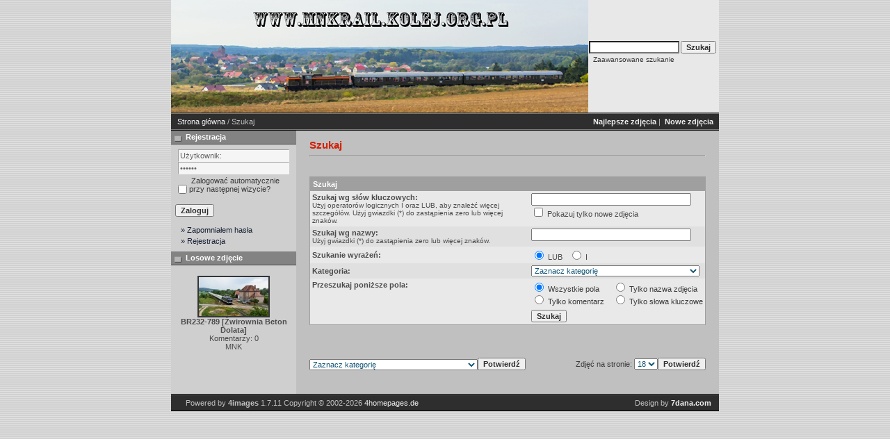

--- FILE ---
content_type: text/html; charset=UTF-8
request_url: https://mnkrail.kolej.org.pl/search.php?sessionid=bvvotd2tod4749pdemchht7l41
body_size: 54516
content:
<!DOCTYPE HTML PUBLIC "-//W3C//DTD HTML 4.01 Transitional//EN">
<html dir="ltr">
<head>
<title>MNK Rail</title>
<meta http-equiv="content-type" content="text/html; charset=ISO-8859-2" />
<link rel="stylesheet" href="./templates/7dana/style.css" />
<script language="javascript" type="text/javascript">
<!--

  var captcha_reload_count = 0;
	var captcha_image_url = "./captcha.php?sessionid=dso7n9p9rfsplr122doibrrg56";
  function new_captcha_image() {
    if (captcha_image_url.indexOf('?') == -1) {
		  document.getElementById('captcha_image').src= captcha_image_url+'?c='+captcha_reload_count;
		} else {
		  document.getElementById('captcha_image').src= captcha_image_url+'&c='+captcha_reload_count;
		}

    document.getElementById('captcha_input').value="";
    document.getElementById('captcha_input').focus();
    captcha_reload_count++;
  }

	function opendetailwindow() { 
    window.open('','detailwindow','toolbar=no,scrollbars=yes,resizable=no,width=680,height=480');
  }
  
  function right(e) {
    if ((document.layers || (document.getElementById && !document.all)) && (e.which == 2 || e.which == 3)) {
      alert("� Copyright by MNK Rail");
      return false;
    }
    else if (event.button == 2 || event.button == 3) {
      alert("� Copyright by MNK Rail");
      return false;
    }
    return true;
  }

  if (document.layers){
    document.captureEvents(Event.MOUSEDOWN);
    document.onmousedown = right;
  }
  else if (document.all && !document.getElementById){
    document.onmousedown = right;
  }

	document.oncontextmenu = new Function("alert('� Copyright by MNK Rail');return false");

// -->
</script>
</head>
<body>
 
<table class="okvir" border="0" cellspacing="0" cellpadding="0" align="center">
  <tr> 
    <td>
      <table width="100%" border="0" cellspacing="0" cellpadding="0" class="tablehead">
        <tr>
          <td><img src="./templates/7dana/images/header_logo.jpg" alt="" /></td>
          <td align="right">
            <form method="post" action="./search.php?sessionid=dso7n9p9rfsplr122doibrrg56"><input type="hidden" name="__csrf" value="ceda37c4b4816cf0d0ba0820f9bd328c" />

              <table border="0" cellspacing="0" cellpadding="1">
                <tr>
                  <td>
                    <input type="text" name="search_keywords" size="15" class="searchinput" />
                  </td>
                  <td>
                    <input type="submit" value="Szukaj" class="button" name="submit" />
                  </td>
                </tr>
                <tr valign="top">
                  <td colspan="2">&nbsp;&nbsp;<a href="./search.php?sessionid=dso7n9p9rfsplr122doibrrg56" class="smalltext">Zaawansowane szukanie</a></td>
                </tr>
              </table>
          </form></td>
          <td align="right" width="6">&nbsp;</td>
        </tr>
      </table></td>
  </tr>
  <tr> 
    <td class="bordercolor"> 
      <table width="100%" border="0" cellspacing="0" cellpadding="0">
        <tr> 
          <td class="tablebgcolor"> 
<table width="100%" border="0" cellspacing="0" cellpadding="0">
                    <tr> 
                      <td class="navbar" ><img src="./templates/7dana/images/spacer.gif" width="4" height="4" alt="" /><span class="clickstream"><a href="./index.php?sessionid=dso7n9p9rfsplr122doibrrg56" class="clickstream">Strona główna</a>&nbsp;/&nbsp;Szukaj</span></td>
                      <td class="navbar" align="right">
						<a href="./top.php?sessionid=dso7n9p9rfsplr122doibrrg56"><b>Najlepsze zdjęcia</b></a>&nbsp;|&nbsp;
						<a href="./search.php?search_new_images=1&amp;sessionid=dso7n9p9rfsplr122doibrrg56"><b>Nowe zdjęcia</b></a>&nbsp;
					  </td>
                    </tr>
                  </table>
            <table class="main" width="100%" border="0" cellspacing="0" cellpadding="0">
              <tr> 
                <td width="180" valign="top" class="left"> 
                  <table width="180" border="0" cellspacing="0" cellpadding="0">
                    <tr> 
                      <td class="head2" height="20"><img src="./templates/7dana/images/spacer.gif" alt="" width="4" height="4" />Rejestracja</td>
                    </tr>
                    <tr> 
                      <td><img src="./templates/7dana/images/spacer.gif" alt="" width="1" height="1" /></td>
                    </tr>
                    <tr> 
                      <td align="center" class="box_back"><table width="100%" border="0" cellpadding="4" cellspacing="0">
  <tr> 
    <td valign="top" align="left"> 
      <form action="./login.php?sessionid=dso7n9p9rfsplr122doibrrg56" method="post"><input type="hidden" name="__csrf" value="ceda37c4b4816cf0d0ba0820f9bd328c" />

        <input type="text" size="10" name="user_name" class="logininput" value="Użytkownik:" onfocus="if (this.value == 'Użytkownik:') this.value = '';" onblur="if (this.value == '') this.value = 'Użytkownik:';"/>
        <br />
        <input type="password" size="10" name="user_password" class="logininput" value="Hasło:" onfocus="if (this.value == 'Hasło:') this.value = '';" onblur="if (this.value == '') this.value = 'Hasło:';"/>
        <br />
        <table width="100%" border="0" cellpadding="0" cellspacing="0">
          <tr> 
            <td>&nbsp;<input type="checkbox" name="auto_login" value="1" /></td>
            <td align="left" width="100%" >&nbsp;Zalogować automatycznie przy następnej wizycie?</td>
          </tr>
        </table>
        <br />
		<input type="submit" value="Zaloguj" class="button" />
      </form>
<div id="categories">
      <a href="./member.php?action=lostpassword&amp;sessionid=dso7n9p9rfsplr122doibrrg56">&raquo; Zapomniałem hasła</a>
	  <a href="./register.php?sessionid=dso7n9p9rfsplr122doibrrg56">&raquo; Rejestracja</a>
</div>
</td>
  </tr>
</table>
</td>
                    </tr>
                    <tr> 
                      <td><img src="./templates/7dana/images/spacer.gif" alt="" width="1" height="1" /></td>
                    </tr>
                  </table>
				                    <table width="180" border="0" cellspacing="0" cellpadding="0">
                    <tr> 
                      <td class="head2" height="20"> <img src="./templates/7dana/images/spacer.gif" alt="" width="4" height="4" />Losowe zdjęcie</td>
                    </tr>
                    <tr> 
                      <td><img src="./templates/7dana/images/spacer.gif" alt="" width="1" height="1" /></td>
                    </tr>
                    <tr> 
                      <td align="center" class="box_back">
					    <br />
                        <a href="./details.php?image_id=5216&amp;sessionid=dso7n9p9rfsplr122doibrrg56"><img src="./data/thumbnails/434/BR232-789_-_data_010618-wer6.jpg" border="2" width="100" height="56" alt="BR232-789 [Żwirownia Beton Dolata]" title="BR232-789 [Żwirownia Beton Dolata]" /></a><br /><b>BR232-789 [Żwirownia Beton Dolata]</b><br />
Komentarzy: 0<br />MNK						<br />
                      </td>
                    </tr>
                    <tr> 
                      <td><img src="./templates/7dana/images/spacer.gif" alt="" width="1" height="1" /></td>
                    </tr>
                  </table>
				  <img src="./templates/7dana/images/spacer.gif" alt="" width="180" height="1" />
                </td>
                <td width="1" class="bordercolor" valign="top"><img src="./templates/7dana/images/spacer.gif" alt="" width="1" height="1" /></td>
                <td width="18" valign="top"><img src="./templates/7dana/images/spacer.gif" alt="" width="18" height="18" /></td>
                <td width="100%" valign="top">
                  <br />
                  <b class="title">Szukaj</b> 
                  <hr size="1" />
                  				  <br /><br />
                  				   
                  <table width="100%" border="0" cellspacing="0" cellpadding="0">
                    <tr> 
                      <td><form method="post" action="./search.php?sessionid=dso7n9p9rfsplr122doibrrg56"><input type="hidden" name="__csrf" value="ceda37c4b4816cf0d0ba0820f9bd328c" />

  <table width="100%" border="0" cellspacing="0" cellpadding="1">
    <tr>
      <td class="head1">
        <table width="100%" border="0" cellpadding="4" cellspacing="0">
          <tr>
            <td colspan="2" valign="top" class="head1">Szukaj</td>
          </tr>
          <tr>
            <td valign="top" class="row1"><b>Szukaj wg słów kluczowych:<br /><span class="smalltext">Użyj operatorów logicznych I oraz LUB, aby znależć więcej szczegółów. Użyj gwiazdki (*) do zastąpienia zero lub więcej znaków.</span></b></td>
            <td class="row1" valign="top">
              <input type="text" name="search_keywords" size="40" value="" class="input" />
              <br />
              <input type="checkbox" name="search_new_images" value="1" />
              Pokazuj tylko nowe zdjęcia</td>
          </tr>
		  <tr>
            <td valign="top" class="row2"><b>Szukaj wg nazwy:<br /><span class="smalltext">Użyj gwiazdki (*) do zastąpienia zero lub więcej znaków.</span></b></td>
            <td class="row2" valign="top">
              <input type="text" name="search_user" size="40" value="" class="input" />
            </td>
          </tr>
          <tr>
            <td class="row1"><b>Szukanie wyrażeń:</b></td>
            <td class="row1">
              <input type="radio" name="search_terms" value="any" checked="checked" />
              LUB&nbsp;&nbsp;
							<input type="radio" name="search_terms" value="all" />
              I            </td>
          </tr>
          <tr>
            <td class="row2"><b>Kategoria:</b></td>
            <td class="row2">
<select name="cat_id" class="categoryselect">
<option value="0">Zaznacz kategorię</option>
<option value="0">-------------------------------</option>
<option value="1" class="dropdownmarker">Lokomotywy elektryczne</option>
<option value="811">-- EL2</option>
<option value="814">---- EL2-1</option>
<option value="1648">---- EL2-02</option>
<option value="1650">---- EL2-03</option>
<option value="813">---- EL2-6</option>
<option value="812">---- EL2-7</option>
<option value="3289">---- EL2-08</option>
<option value="3262">---- EL2-09</option>
<option value="815">---- EL2-10</option>
<option value="1647">---- EL2-10'</option>
<option value="3245">---- EL2-12</option>
<option value="1649">---- EL2-13</option>
<option value="1290">---- EL2-15</option>
<option value="3287">---- EL2-17</option>
<option value="3242">---- EL2-18</option>
<option value="3241">---- EL2-19</option>
<option value="3286">---- EL2-20</option>
<option value="3288">---- EL2-21</option>
<option value="1276">---- EL2-22</option>
<option value="1277">---- EL2-23</option>
<option value="3838">---- EL2-24</option>
<option value="1282">---- EL2-25</option>
<option value="3263">---- EL2-26</option>
<option value="31">-- 111Eb 111Ed 111Eo</option>
<option value="3423">---- 111Eb-002</option>
<option value="1965">---- 111Eb-003</option>
<option value="2071">---- 111Eb-004</option>
<option value="32">---- 111Ed-001</option>
<option value="2560">---- 111Ed-002</option>
<option value="2854">---- 111Ed-003</option>
<option value="2166">---- 111Ed-004</option>
<option value="2403">---- 111Ed-005</option>
<option value="2796">---- 111Ed-007</option>
<option value="3685">---- 111Ed-009</option>
<option value="2938">---- 111Ed-010</option>
<option value="3266">---- 111Ed-011</option>
<option value="3280">---- 111Ed-012</option>
<option value="3268">---- 111Ed-013</option>
<option value="3148">---- 111Ed-014</option>
<option value="3810">---- 111Ed-015</option>
<option value="3120">---- 111Ed-016</option>
<option value="3344">---- 111Ed-017</option>
<option value="3463">---- 111Ed-018</option>
<option value="3267">---- 111Ed-019</option>
<option value="3144">---- 111Ed-020</option>
<option value="3525">---- 111Ed-022</option>
<option value="3088">---- 111Ed-023</option>
<option value="3130">---- 111Ed-024</option>
<option value="3781">---- 111Ed-025</option>
<option value="3131">---- 111Ed-026</option>
<option value="3631">---- 111Ed-027</option>
<option value="3126">---- 111Ed-028</option>
<option value="3408">---- 111Ed-029</option>
<option value="3811">---- 111Ed-031</option>
<option value="3304">---- 111Ed-033</option>
<option value="3269">---- 111Ed-034</option>
<option value="3644">---- 111Ed-037</option>
<option value="3305">---- 111Ed-035</option>
<option value="3325">---- 111Ed-041</option>
<option value="3426">---- 111Ed-043</option>
<option value="3808">---- 111Ed-056</option>
<option value="3526">---- 111Ed-057</option>
<option value="3687">---- 111Ed-058</option>
<option value="3586">---- 111Ed-060</option>
<option value="3427">---- 111Ed-061</option>
<option value="3464">---- 111Ed-062</option>
<option value="3908">---- 111Ed-063</option>
<option value="3770">---- 111Ed-068</option>
<option value="3665">---- 111Ed-071</option>
<option value="3839">---- 111Ed-074</option>
<option value="3627">---- 111Ed-076</option>
<option value="3587">---- 111Ed-077</option>
<option value="3645">---- 111Ed-079</option>
<option value="3686">---- 111Ed-087</option>
<option value="3907">---- 111Ed-090</option>
<option value="3786">---- 111Ed-092</option>
<option value="3787">---- 111Ed-098</option>
<option value="3782">---- 111Ed-101</option>
<option value="3840">---- 111Ed-103</option>
<option value="3771">---- 111Ed-105</option>
<option value="3809">---- 111Ed-108</option>
<option value="3739">---- 111Eo-005</option>
<option value="3444">---- 111Eo-006</option>
<option value="3371">---- 111Eo-007</option>
<option value="3666">---- 111Eo-010</option>
<option value="3667">---- 111Eo-012</option>
<option value="33">-- 130</option>
<option value="2561">---- 130 003-7</option>
<option value="34">---- 130 013-6</option>
<option value="2203">---- 130 019-3</option>
<option value="2922">---- 130 024-3</option>
<option value="1732">-- 131</option>
<option value="1758">---- 131  009-3 / 131 010-1</option>
<option value="2376">---- 131 019-2 / 131 020-0</option>
<option value="3326">---- 131 021-8 / 131 022-6</option>
<option value="1750">---- 131 023-4 / 131 024-2</option>
<option value="1733">---- 131 025-9 / 131 026-7</option>
<option value="2202">---- 131 029-1 / 131 030-9</option>
<option value="3273">---- 131 033-3 / 131 034-1</option>
<option value="1842">---- 131 043-2 / 131 044-0</option>
<option value="3103">---- 131 045-7 / 131 046-9</option>
<option value="2869">---- 131 051-5 / 131 052-3</option>
<option value="3373">---- 131 059-8 / 131 060-6</option>
<option value="1757">---- 131 063-0 / 131 064-8</option>
<option value="2352">---- 131 067-1 / 131 068-9</option>
<option value="3783">---- 131 081-2 / 131 082-0</option>
<option value="2368">---- 131 097-8 / 131 098-6</option>
<option value="35">-- 140</option>
<option value="36">---- 140 059-7</option>
<option value="2516">---- 140 099-3</option>
<option value="37">-- 163</option>
<option value="38">---- 163 021-9</option>
<option value="923">---- 163 022-7</option>
<option value="39">---- 163 026-8</option>
<option value="40">---- 163 029-2</option>
<option value="41">---- 163 030-0</option>
<option value="2708">---- 163 034-2</option>
<option value="2891">---- 163 035-9</option>
<option value="42">---- 163 040-9</option>
<option value="1171">---- 163 041-7</option>
<option value="43">---- 163 042-5</option>
<option value="44">---- 163 043-3</option>
<option value="45">---- 163 045-8</option>
<option value="46">---- 163 046-6</option>
<option value="47">---- 163 047-4</option>
<option value="48">---- 163 048-2</option>
<option value="382">-- 181 182 183</option>
<option value="2162">---- 181</option>
<option value="3406">------ 181 002-7</option>
<option value="3421">------ 181 003-5</option>
<option value="1199">------ 181 009-2</option>
<option value="2957">------ 181 010-0</option>
<option value="1502">------ 181 014-2</option>
<option value="1200">------ 181 015-9</option>
<option value="1201">------ 181 017-5</option>
<option value="2139">------ 181 020-9</option>
<option value="1202">------ 181 026-6</option>
<option value="1818">------ 181 027-4</option>
<option value="1203">------ 181 028-2</option>
<option value="2353">------ 181 036-5</option>
<option value="2356">------ 181 039-9</option>
<option value="385">------ 181 047-2</option>
<option value="1205">------ 181 049-8</option>
<option value="3447">------ 181 053-0</option>
<option value="1206">------ 181 055-5</option>
<option value="620">------ 181 058-9</option>
<option value="442">------ 181 060-5</option>
<option value="1207">------ 181 061-3</option>
<option value="1607">------ 181 062-1</option>
<option value="792">------ 181 065-4</option>
<option value="1208">------ 181 066-2</option>
<option value="1209">------ 181 073-8</option>
<option value="1210">------ 181 074-6</option>
<option value="1211">------ 181 077-9</option>
<option value="1212">------ 181 078-7</option>
<option value="1839">------ 181 081-1</option>
<option value="1213">------ 181 085-2</option>
<option value="1782">------ 181 088-6</option>
<option value="1214">------ 181 089-4</option>
<option value="1215">------ 181 092-8</option>
<option value="1216">------ 181 100-9</option>
<option value="2048">------ 181 104-1</option>
<option value="1217">------ 181 106-6</option>
<option value="1218">------ 181 107-4</option>
<option value="1219">------ 181 112-4</option>
<option value="1220">------ 181 114-0</option>
<option value="1221">------ 181 116-5</option>
<option value="2254">------ 181 121-5</option>
<option value="1222">------ 181 126-4</option>
<option value="1933">------ 181 131-4</option>
<option value="1871">------ 181 133-0</option>
<option value="1223">------ 181 138-9</option>
<option value="1224">------ 181 144-7</option>
<option value="2163">---- 182</option>
<option value="1676">------ 182 001-8</option>
<option value="1609">------ 182 002-6</option>
<option value="2359">------ 182 005-9</option>
<option value="1318">------ 182 007-5</option>
<option value="1315">------ 182 011-7</option>
<option value="1319">------ 182 013-3</option>
<option value="1320">------ 182 023-2</option>
<option value="1321">------ 182 024-0</option>
<option value="2455">------ 182 025-7</option>
<option value="444">------ 182 026-5</option>
<option value="1333">------ E182-028</option>
<option value="2876">------ 182 028-1</option>
<option value="1610">------ 182 034-9</option>
<option value="1376">------ 182 037-2</option>
<option value="1322">------ 182 042-2</option>
<option value="1323">------ 182 048-9</option>
<option value="1307">------ 182 052-1</option>
<option value="3625">------ 182 055-4</option>
<option value="1759">------ 182 058-8</option>
<option value="1324">------ 182 064-6</option>
<option value="1325">------ 182 065-3</option>
<option value="1309">------ 182 070-3</option>
<option value="1608">------ 182 071-1</option>
<option value="1326">------ 182 074-5</option>
<option value="931">------ 182 078-6</option>
<option value="1327">------ 182 081-0</option>
<option value="443">------ 182 085-1</option>
<option value="446">------ 182 086-9</option>
<option value="1128">------ 182 092-7</option>
<option value="793">------ 182 094-3</option>
<option value="1819">------ 182 100-8</option>
<option value="1901">------ 182 101-6</option>
<option value="1820">------ 182 105-7</option>
<option value="447">------ 182 107-3</option>
<option value="1659">------ 182 108-1</option>
<option value="1716">------ 182 111-5</option>
<option value="2472">------ 182 112-4</option>
<option value="1328">------ 182 115-6</option>
<option value="1329">------ 182 116-4</option>
<option value="1330">------ 182 118-0</option>
<option value="2976">------ 182 120-6</option>
<option value="1306">------ 182 121-4</option>
<option value="2369">------ 182 123-0</option>
<option value="2958">------ 182 128-9</option>
<option value="2377">------ 182 143-8</option>
<option value="2165">------ 182 147-9</option>
<option value="1310">------ 182 152-9</option>
<option value="1308">------ 182 155-2</option>
<option value="445">------ 182 156-0</option>
<option value="1258">------ 182 157-8</option>
<option value="1616">------ 182 160-2</option>
<option value="2940">------ 182 162-8</option>
<option value="1292">------ 182 163-6</option>
<option value="924">------ 182 164-4</option>
<option value="2164">---- 183</option>
<option value="482">------ 183 002-5</option>
<option value="2151">------ 183 003-3</option>
<option value="1606">------ 183 010-8</option>
<option value="2181">------ 183 014-0</option>
<option value="2115">------ 183 015-7</option>
<option value="2977">------ 183 016-5</option>
<option value="2941">------ 183 018-1</option>
<option value="1514">------ 183 020-7</option>
<option value="1331">------ 183 023-1</option>
<option value="1515">------ 183 024-9</option>
<option value="1133">------ 183 027-2</option>
<option value="383">------ 183 028-0</option>
<option value="1946">------ 183 031-4</option>
<option value="2193">------ 183 032-2</option>
<option value="1900">------ 183 035-5</option>
<option value="1662">------ 183 036-3</option>
<option value="2362">------ 183 039-7</option>
<option value="1332">------ 183 040-5</option>
<option value="678">-- E4MSU E4MSUa E4DCUd</option>
<option value="679">---- E4MSU-001</option>
<option value="2374">---- E4DCUd-001</option>
<option value="2217">---- E4DCUd-002</option>
<option value="2506">---- E4DCUd-003</option>
<option value="2797">---- E4DCUd-004</option>
<option value="2393">---- E4DCUd-005</option>
<option value="3193">---- E4DCU-031</option>
<option value="3446">---- E4MSUa-002</option>
<option value="3">-- E6ACT E6ACTa E6ACTd ET25 ET26 ET43</option>
<option value="1431">---- E6ACT-001</option>
<option value="436">---- E6ACT-002</option>
<option value="1299">---- E6ACT-003</option>
<option value="2839">---- E6ACT-004</option>
<option value="50">---- E6ACT-005</option>
<option value="51">---- E6ACT-006</option>
<option value="52">---- E6ACT-007</option>
<option value="330">---- E6ACT-008</option>
<option value="8">---- E6ACT-009</option>
<option value="2840">---- E6ACTa-004</option>
<option value="2870">---- E6ACTa-005</option>
<option value="3086">---- E6ACTa-006</option>
<option value="2748">---- E6ACTa-007</option>
<option value="2729">---- E6ACTa-008</option>
<option value="2730">---- E6ACTa-009</option>
<option value="2901">---- E6ACTab-010</option>
<option value="2798">---- E6ACTa-011</option>
<option value="2804">---- E6ACTa-012</option>
<option value="3282">---- E6ACTa-013</option>
<option value="2914">---- E6ACTa-014</option>
<option value="2966">---- E6ACTad-015</option>
<option value="2939">---- E6ACTa-016</option>
<option value="2887">---- E6ACTab-025</option>
<option value="2967">---- E6ACTad-026</option>
<option value="2924">---- E6ACTab-028</option>
<option value="3527">---- E6ACTadb-029</option>
<option value="3028">---- E6ACTadb-030</option>
<option value="3051">---- E6ACTab-031</option>
<option value="3281">---- E6ACTab-032</option>
<option value="3027">---- E6ACTab-033</option>
<option value="3306">---- E6ACTab-034</option>
<option value="3052">---- E6ACTadb-035</option>
<option value="3110">---- E6ACTadb-036</option>
<option value="3270">---- E6ACTab-037</option>
<option value="3443">---- E6ACTab-038</option>
<option value="3614">---- E6ACTab-039</option>
<option value="3307">---- E6ACTab-040</option>
<option value="3154">---- E6ACTab-041</option>
<option value="3129">---- E6ACTab-042</option>
<option value="3125">---- E6ACTadb-043</option>
<option value="3127">---- E6ACTadb-044</option>
<option value="3692">---- E6ACTab-046</option>
<option value="3585">---- E6ACTab-047</option>
<option value="3843">---- E6ACTadnb-052</option>
<option value="3842">---- E6ACTadnb-060</option>
<option value="3841">---- E6ACTadnb-079</option>
<option value="3791">---- E6ACTadnb-097</option>
<option value="1875">---- E6ACTd-101</option>
<option value="2130">---- E6ACTd-102</option>
<option value="2458">---- E6ACTd-103</option>
<option value="1932">---- E6ACTd-104</option>
<option value="1949">---- E6ACTd-105</option>
<option value="2900">---- E6ACTd-106</option>
<option value="3626">---- ET25-001</option>
<option value="2841">---- ET25-002</option>
<option value="2892">---- ET25-003</option>
<option value="2898">---- ET26-001</option>
<option value="2899">---- ET26-002</option>
<option value="3015">---- ET26-003</option>
<option value="2974">---- ET26-004</option>
<option value="2949">---- ET26-005</option>
<option value="2886">---- ET26-006</option>
<option value="3403">---- ET43-001</option>
<option value="3668">---- ET43-007</option>
<option value="3878">---- ET43-015</option>
<option value="3428">---- ET43-016</option>
<option value="3812">---- ET43-024</option>
<option value="3813">---- E6MST-037</option>
<option value="2229">-- EP05</option>
<option value="2528">---- EP05-16</option>
<option value="2230">---- EP05-23</option>
<option value="2">-- EU06</option>
<option value="9">---- EU06-07</option>
<option value="10">---- EU06-10</option>
<option value="3693">---- EU06-18</option>
<option value="11">---- EU06-20</option>
<option value="7">-- EU07 EP07</option>
<option value="12">---- do numeru 299</option>
<option value="2201">------ 4E-004</option>
<option value="53">------ EU07A-001</option>
<option value="3397">------ EU07-004</option>
<option value="3399">------ EU07-005</option>
<option value="1611">------ EU07-009</option>
<option value="54">------ EU07-012</option>
<option value="55">------ EU07-015</option>
<option value="56">------ EU07-019</option>
<option value="57">------ EU07-023</option>
<option value="58">------ EU07-030</option>
<option value="1789">------ EU07-033</option>
<option value="59">------ EU07-038</option>
<option value="1841">------ EU07-041</option>
<option value="60">------ EU07-043</option>
<option value="2394">------ EU07-045</option>
<option value="61">------ EU07-046</option>
<option value="62">------ EU07-047</option>
<option value="63">------ EU07-052</option>
<option value="64">------ EU07-055</option>
<option value="65">------ EU07-060</option>
<option value="2780">------ EU07-062</option>
<option value="3612">------ EU07-064</option>
<option value="66">------ EU07-065</option>
<option value="67">------ EU07-067</option>
<option value="1734">------ EU07-068</option>
<option value="76">------ EU07-069</option>
<option value="68">------ EU07-070</option>
<option value="69">------ EU07-072</option>
<option value="2890">------ EU07-076</option>
<option value="70">------ EU07-077</option>
<option value="71">------ EU07-078</option>
<option value="72">------ EU07-080</option>
<option value="73">------ EU07-082</option>
<option value="74">------ EU07-083</option>
<option value="75">------ EU07-085</option>
<option value="77">------ EU07-087</option>
<option value="1775">------ EU07-088</option>
<option value="2396">------ EU07-089</option>
<option value="2257">------ EU07-091</option>
<option value="78">------ EU07-092</option>
<option value="2072">------ EU07-093</option>
<option value="2751">------ EU07-096</option>
<option value="79">------ EU07-108</option>
<option value="80">------ EU07-109</option>
<option value="81">------ EU07-111</option>
<option value="82">------ EU07-112</option>
<option value="2855">------ EU07-113</option>
<option value="83">------ EU07-114</option>
<option value="84">------ EU07-116</option>
<option value="85">------ EU07-119</option>
<option value="1271">------ EU07-121</option>
<option value="86">------ EU07-123</option>
<option value="87">------ EU07-124</option>
<option value="88">------ EU07-127</option>
<option value="89">------ EU07-128</option>
<option value="90">------ EU07-130</option>
<option value="91">------ EU07-131</option>
<option value="92">------ EU07-132</option>
<option value="93">------ EU07-133</option>
<option value="2017">------ EU07-134</option>
<option value="94">------ EP07-135</option>
<option value="95">------ EU07-136</option>
<option value="96">------ EU07-138</option>
<option value="1652">------ EU07-141</option>
<option value="99">------ EU07-144</option>
<option value="2256">------ EU07-145</option>
<option value="100">------ EU07-146</option>
<option value="1908">------ EU07-148</option>
<option value="1129">------ EU07-150</option>
<option value="101">------ EU07-151</option>
<option value="102">------ EU07-153</option>
<option value="103">------ EP07-154</option>
<option value="3109">------ EU07-155</option>
<option value="1791">------ EU07-157</option>
<option value="3005">------ EU07-160</option>
<option value="104">------ EU07-167</option>
<option value="2745">------ EU07-169</option>
<option value="105">------ EU07-171</option>
<option value="106">------ EU07-172</option>
<option value="107">------ EU07-173</option>
<option value="15">------ EP07-174</option>
<option value="1459">------ EU07-176</option>
<option value="108">------ EU07-180</option>
<option value="3785">------ EU07-182</option>
<option value="109">------ EP07-183</option>
<option value="1735">------ EU07-183</option>
<option value="1930">------ EU07-185</option>
<option value="110">------ EU07-186</option>
<option value="795">------ EU07-187</option>
<option value="111">------ EU07-188</option>
<option value="3111">------ EU07-193</option>
<option value="16">------ EU07-195</option>
<option value="2856">------ EU07-196</option>
<option value="112">------ EU07-197</option>
<option value="113">------ EP07-198</option>
<option value="935">------ EU07-199</option>
<option value="3632">------ EP07-201</option>
<option value="1620">------ EU07-203</option>
<option value="114">------ EU07-205</option>
<option value="17">------ EU07-206</option>
<option value="115">------ EU07-208</option>
<option value="116">------ EU07-209</option>
<option value="117">------ EU07-210</option>
<option value="118">------ EP07-211</option>
<option value="119">------ EU07-214</option>
<option value="3135">------ EU07-215</option>
<option value="120">------ EU07-216</option>
<option value="121">------ EU07-217</option>
<option value="2147">------ EU07-220</option>
<option value="122">------ EU07-222</option>
<option value="123">------ EU07-223</option>
<option value="124">------ EU07-227</option>
<option value="125">------ EU07-228</option>
<option value="126">------ EP07-229</option>
<option value="127">------ EU07-230</option>
<option value="128">------ EU07-232</option>
<option value="129">------ EP07-233</option>
<option value="130">------ EU07-234</option>
<option value="131">------ EU07-237</option>
<option value="2045">------ EU07-238</option>
<option value="132">------ EU07-239</option>
<option value="2240">------ EU07-240</option>
<option value="2258">------ EU07-241</option>
<option value="133">------ EP07-242</option>
<option value="3158">------ EU07-242</option>
<option value="3442">------ EU07-244</option>
<option value="13">---- od numeru 300 do numeru 544</option>
<option value="389">------ EP07-301</option>
<option value="390">------ EU07-303</option>
<option value="391">------ EU07-304</option>
<option value="392">------ EU07-305</option>
<option value="1174">------ EU07-306</option>
<option value="393">------ EU07-308</option>
<option value="3691">------ EU07-309</option>
<option value="394">------ EP07-312</option>
<option value="395">------ EU07-316</option>
<option value="396">------ EP07-318</option>
<option value="397">------ EU07-320</option>
<option value="2116">------ EU07-321</option>
<option value="398">------ EU07-324</option>
<option value="2196">------ EU07-327</option>
<option value="399">------ EP07-329</option>
<option value="1523">------ EP07-330</option>
<option value="400">------ EU07-331</option>
<option value="401">------ EP07-332</option>
<option value="926">------ EP07-335</option>
<option value="2259">------ EU07-337</option>
<option value="402">------ EP07-338</option>
<option value="3738">------ EP07-339</option>
<option value="403">------ EU07-343</option>
<option value="404">------ EP07-344</option>
<option value="405">------ EP07-345</option>
<option value="1679">------ EU07-348</option>
<option value="407">------ EU07-349</option>
<option value="406">------ EP07-351</option>
<option value="408">------ EU07-353</option>
<option value="409">------ EP07-356</option>
<option value="410">------ EP07-357</option>
<option value="1828">------ EP07-358</option>
<option value="411">------ EU07-359</option>
<option value="412">------ EU07-360</option>
<option value="413">------ EP07-361</option>
<option value="414">------ EP07-362</option>
<option value="1829">------ EP07-365</option>
<option value="1458">------ EU07-367</option>
<option value="415">------ EU07-368</option>
<option value="416">------ EU07-369</option>
<option value="417">------ EP07-370</option>
<option value="3029">------ EU07-371</option>
<option value="418">------ EP07-372</option>
<option value="419">------ EP07-374</option>
<option value="420">------ EP07-375</option>
<option value="925">------ EP07-376</option>
<option value="421">------ EU07-377</option>
<option value="422">------ EP07-379</option>
<option value="423">------ EP07-381</option>
<option value="424">------ EP07-382</option>
<option value="2405">------ EP07-383</option>
<option value="1281">------ EP07-385</option>
<option value="554">------ EP07-387</option>
<option value="555">------ EP07-388</option>
<option value="556">------ EP07-389</option>
<option value="557">------ EP07-390</option>
<option value="558">------ EP07-391</option>
<option value="559">------ EP07-395</option>
<option value="560">------ EP07-397</option>
<option value="2746">------ EU07-399</option>
<option value="561">------ EP07-400</option>
<option value="1619">------ EP07-401</option>
<option value="562">------ EU07-402</option>
<option value="3816">------ EU07-401</option>
<option value="2526">------ EU07-403</option>
<option value="563">------ EP07-408</option>
<option value="1786">------ EP07-410</option>
<option value="564">------ EP07-411</option>
<option value="2208">------ EU07-417</option>
<option value="565">------ EU07-421</option>
<option value="566">------ EP07-422</option>
<option value="2022">------ EU07-423</option>
<option value="3119">------ EU07-424</option>
<option value="568">------ EP07-434</option>
<option value="3112">------ EU07-437</option>
<option value="2888">------ EU07-441</option>
<option value="569">------ EP07-442</option>
<option value="570">------ EU07-443</option>
<option value="1914">------ EP07-444</option>
<option value="571">------ EP07-448</option>
<option value="572">------ EP07-450</option>
<option value="3093">------ EU07-453</option>
<option value="1835">------ EU07-454</option>
<option value="2019">------ EU07-455</option>
<option value="573">------ EP07-456</option>
<option value="2241">------ EU07-457</option>
<option value="2152">------ EU07-458</option>
<option value="3159">------ EU07-460</option>
<option value="1998">------ EU07-462</option>
<option value="1682">------ EU07-465</option>
<option value="574">------ EU07-466</option>
<option value="2365">------ EU07-467</option>
<option value="2197">------ EU07-476</option>
<option value="575">------ EP07-479</option>
<option value="576">------ EP07-482</option>
<option value="2404">------ EU07-484</option>
<option value="577">------ EU07-494</option>
<option value="578">------ EP07-500</option>
<option value="2877">------ EU07-502</option>
<option value="1375">------ EU07-503</option>
<option value="2511">------ EU07-512</option>
<option value="579">------ EP07-513</option>
<option value="580">------ EP07-514</option>
<option value="1939">------ EU07-515</option>
<option value="581">------ EP07-517</option>
<option value="2878">------ EU07-522</option>
<option value="1877">------ EU07-523</option>
<option value="582">------ EU07-527</option>
<option value="1951">------ EU07-528</option>
<option value="583">------ EU07-529</option>
<option value="584">------ EP07-534</option>
<option value="3017">------ EU07-536</option>
<option value="585">------ EP07-537</option>
<option value="1927">------ EU07-538</option>
<option value="586">------ EU07-540</option>
<option value="587">------ EP07-541</option>
<option value="588">------ EP07-544</option>
<option value="14">---- od numeru 1001</option>
<option value="275">------ EP07-1001</option>
<option value="276">------ EP07-1002</option>
<option value="277">------ EP07-1003</option>
<option value="278">------ EP07-1004</option>
<option value="279">------ EP07-1005</option>
<option value="280">------ EP07-1006</option>
<option value="281">------ EP07-1007</option>
<option value="282">------ EP07-1008</option>
<option value="283">------ EP07-1009</option>
<option value="2821">------ EP07-1010</option>
<option value="284">------ EP07-1012</option>
<option value="285">------ EP07-1013</option>
<option value="286">------ EP07-1014</option>
<option value="287">------ EP07-1016</option>
<option value="288">------ EP07-1017</option>
<option value="289">------ EP07-1018</option>
<option value="290">------ EP07-1019</option>
<option value="291">------ EP07-1020</option>
<option value="292">------ EP07-1021</option>
<option value="293">------ EP07-1022</option>
<option value="294">------ EP07-1023</option>
<option value="295">------ EP07-1024</option>
<option value="296">------ EP07-1025</option>
<option value="329">------ EP07-1026</option>
<option value="297">------ EP07-1028</option>
<option value="298">------ EP07-1029</option>
<option value="299">------ EP07-1030</option>
<option value="300">------ EP07-1031</option>
<option value="301">------ EP07-1032</option>
<option value="302">------ EP07-1033</option>
<option value="2795">------ EP07-1034</option>
<option value="3462">------ EP07-1035</option>
<option value="303">------ EP07-1036</option>
<option value="1127">------ EP07-1037</option>
<option value="304">------ EP07-1038</option>
<option value="305">------ EP07-1039</option>
<option value="306">------ EP07-1040</option>
<option value="307">------ EP07-1041</option>
<option value="308">------ EP07-1043</option>
<option value="309">------ EP07-1044</option>
<option value="310">------ EP07-1046</option>
<option value="2002">------ EP07-1047</option>
<option value="311">------ EP07-1048</option>
<option value="312">------ EP07-1049</option>
<option value="313">------ EP07-1050</option>
<option value="314">------ EP07-1051</option>
<option value="315">------ EP07-1052</option>
<option value="316">------ EP07-1053</option>
<option value="317">------ EP07-1054</option>
<option value="318">------ EP07-1056</option>
<option value="319">------ EP07-1057</option>
<option value="342">------ EP07-1058</option>
<option value="3588">------ EP07-1059</option>
<option value="343">------ EP07-1060</option>
<option value="344">------ EP07-1062</option>
<option value="2747">------ EP07-1063</option>
<option value="345">------ EP07-1064</option>
<option value="346">------ EP07-1065</option>
<option value="347">------ EP07-1066</option>
<option value="348">------ EP07-1067</option>
<option value="349">------ EP07-1068</option>
<option value="350">------ EP07-1069</option>
<option value="351">------ EU07-1501</option>
<option value="352">------ EU07-1502</option>
<option value="353">------ EU07-1503</option>
<option value="354">------ EU07-1504</option>
<option value="227">------ EU07-1505</option>
<option value="355">------ EU07-1506</option>
<option value="356">------ EU07-1507</option>
<option value="357">------ EU07-1509</option>
<option value="358">------ EU07-1510</option>
<option value="359">------ EU07-1511</option>
<option value="360">------ EU07-1512</option>
<option value="361">------ EU07-1513</option>
<option value="362">------ EU07-1514</option>
<option value="363">------ EU07-1515</option>
<option value="364">------ EU07-1516</option>
<option value="927">------ EU07-1517</option>
<option value="365">------ EU07-1519</option>
<option value="3030">------ EU07-1520</option>
<option value="1830">------ EU07-1521</option>
<option value="366">------ EU07-1522</option>
<option value="367">------ EU07-1523</option>
<option value="368">------ EU07-1524</option>
<option value="2486">------ EU07-1525</option>
<option value="331">------ EU07-1526</option>
<option value="369">------ EU07-1527</option>
<option value="1802">------ EU07-1528</option>
<option value="2712">------ EU07-1529</option>
<option value="370">------ EU07-1601</option>
<option value="371">------ EP07-2001</option>
<option value="372">------ EP07-2002</option>
<option value="373">------ EP07-2003</option>
<option value="3265">------ EP07P-2004</option>
<option value="801">-- EP08</option>
<option value="802">---- EP08-001</option>
<option value="803">---- EP08-006</option>
<option value="804">---- EP08-007</option>
<option value="805">---- EP08-008</option>
<option value="806">---- EP08-009</option>
<option value="807">---- EP08-010</option>
<option value="808">---- EP08-011</option>
<option value="809">---- EP08-012</option>
<option value="810">---- EP08-013</option>
<option value="735">-- EP09</option>
<option value="736">---- EP09-001</option>
<option value="737">---- EP09-002</option>
<option value="738">---- EP09-003</option>
<option value="739">---- EP09-004</option>
<option value="740">---- EP09-005</option>
<option value="741">---- EP09-006</option>
<option value="742">---- EP09-007</option>
<option value="743">---- EP09-008</option>
<option value="744">---- EP09-009</option>
<option value="745">---- EP09-010</option>
<option value="1633">---- EP09-011</option>
<option value="746">---- EP09-012</option>
<option value="747">---- EP09-013</option>
<option value="748">---- EP09-014</option>
<option value="749">---- EP09-015</option>
<option value="750">---- EP09-016</option>
<option value="751">---- EP09-017</option>
<option value="752">---- EP09-018</option>
<option value="753">---- EP09-019</option>
<option value="754">---- EP09-020</option>
<option value="755">---- EP09-021</option>
<option value="756">---- EP09-022</option>
<option value="757">---- EP09-023</option>
<option value="758">---- EP09-024</option>
<option value="759">---- EP09-025</option>
<option value="760">---- EP09-026</option>
<option value="761">---- EP09-027</option>
<option value="1785">---- EP09-029</option>
<option value="2457">---- EP09-030</option>
<option value="762">---- EP09-031</option>
<option value="763">---- EP09-032</option>
<option value="764">---- EP09-033</option>
<option value="765">---- EP09-034</option>
<option value="766">---- EP09-036</option>
<option value="2337">---- EP09-037</option>
<option value="767">---- EP09-038</option>
<option value="768">---- EP09-039</option>
<option value="769">---- EP09-040</option>
<option value="770">---- EP09-041</option>
<option value="771">---- EP09-042</option>
<option value="772">---- EP09-043</option>
<option value="773">---- EP09-044</option>
<option value="774">---- EP09-045</option>
<option value="775">---- EP09-046</option>
<option value="776">---- EP09-047</option>
<option value="243">-- ET21 3E</option>
<option value="1966">---- 3E/1-001</option>
<option value="3556">---- 3E-003</option>
<option value="1681">---- 3E-100-004</option>
<option value="1904">---- 3E-100-005</option>
<option value="244">---- 3E/1-006</option>
<option value="2206">---- 3E/1-007</option>
<option value="3172">---- 3E/1M-008</option>
<option value="3006">---- 3E/1-009</option>
<option value="377">---- ET21-12</option>
<option value="245">---- ET21-17</option>
<option value="2529">---- 3E-100-017</option>
<option value="246">---- ET21-20</option>
<option value="247">---- ET21-22</option>
<option value="250">---- ET21-23</option>
<option value="2514">---- 3E-100-030</option>
<option value="1967">---- 3E-100-031</option>
<option value="2740">---- 3E/1-039</option>
<option value="1773">---- 3E/1-42</option>
<option value="2268">---- 3E-100-054</option>
<option value="249">---- 3E/1-55</option>
<option value="3128">---- 3E/1-56</option>
<option value="2104">---- 3E-100-063</option>
<option value="1915">---- 3E-067</option>
<option value="251">---- ET21-70</option>
<option value="3303">---- 3E/71</option>
<option value="332">---- 3E/1-75</option>
<option value="2207">---- 3E-100-076</option>
<option value="252">---- ET21-106</option>
<option value="1507">---- ET21-163</option>
<option value="253">---- 3E/1M-201</option>
<option value="3755">---- 3E/1M-202</option>
<option value="2016">---- 3E/1-261</option>
<option value="1144">---- ET21-331</option>
<option value="1138">---- ET21-350</option>
<option value="2530">---- 3E/1-350</option>
<option value="1940">---- 3E/1M-368</option>
<option value="1141">---- ET21-469</option>
<option value="1658">---- 3E/1M-488</option>
<option value="2073">---- 3E/1M-511</option>
<option value="220">-- ET22</option>
<option value="221">---- do numeru 699</option>
<option value="1272">------ 201Eo-001</option>
<option value="1774">------ 201Eo-002</option>
<option value="826">------ 201Eo-003</option>
<option value="2509">------ 201Eo-004</option>
<option value="2508">------ 201Eo-005</option>
<option value="1473">------ 201Eo-006</option>
<option value="680">------ 201Eo-007</option>
<option value="1815">------ 201Eo-008</option>
<option value="3294">------ 201Eo-009</option>
<option value="1644">------ 201Eo-010</option>
<option value="1126">------ 201Eo-011</option>
<option value="608">------ 201Eo-012</option>
<option value="3283">------ 201Eo-013</option>
<option value="1645">------ 201Eo-014</option>
<option value="1268">------ ET22-R001</option>
<option value="2117">------ ET22-R002</option>
<option value="827">------ ET22-R003</option>
<option value="1843">------ ET22-R004</option>
<option value="828">------ ET22-R005</option>
<option value="1631">------ ET22-003</option>
<option value="3696">------ ET22-10</option>
<option value="2736">------ ET22-011</option>
<option value="451">------ ET22-015</option>
<option value="829">------ ET22-016</option>
<option value="830">------ ET22-017</option>
<option value="2264">------ ET22-020</option>
<option value="831">------ ET22-023</option>
<option value="1471">------ ET22-037</option>
<option value="832">------ ET22-051</option>
<option value="1503">------ ET22-063</option>
<option value="1604">------ ET22-073</option>
<option value="833">------ ET22-079</option>
<option value="2131">------ ET22-91</option>
<option value="2459">------ ET22-092</option>
<option value="616">------ ET22-093</option>
<option value="834">------ ET22-094</option>
<option value="835">------ ET22-099</option>
<option value="836">------ ET22-102</option>
<option value="1605">------ ET22-108</option>
<option value="837">------ ET22-114</option>
<option value="1844">------ ET22-117</option>
<option value="838">------ ET22-125</option>
<option value="1273">------ ET22-128</option>
<option value="839">------ ET22-134</option>
<option value="840">------ ET22-135</option>
<option value="841">------ ET22-140</option>
<option value="842">------ ET22-143</option>
<option value="437">------ ET22-157</option>
<option value="843">------ ET22-159</option>
<option value="1754">------ ET22-162</option>
<option value="617">------ ET22-163</option>
<option value="2358">------ ET22-173</option>
<option value="1312">------ ET22-174</option>
<option value="844">------ ET22-201</option>
<option value="450">------ ET22-202</option>
<option value="845">------ ET22-207</option>
<option value="846">------ ET22-213</option>
<option value="1883">------ ET22-233</option>
<option value="847">------ ET22-241</option>
<option value="1845">------ ET22-242</option>
<option value="848">------ ET22-260</option>
<option value="1479">------ 201E-277</option>
<option value="849">------ ET22-290</option>
<option value="1984">------ ET22-293</option>
<option value="850">------ ET22-311</option>
<option value="2531">------ ET22-330</option>
<option value="851">------ ET22-343</option>
<option value="3694">------ ET22-344</option>
<option value="3695">------ ET22-346</option>
<option value="852">------ ET22-361</option>
<option value="853">------ ET22-374</option>
<option value="854">------ ET22-397</option>
<option value="431">------ ET22-408</option>
<option value="855">------ ET22-437</option>
<option value="856">------ ET22-445</option>
<option value="857">------ ET22-449</option>
<option value="858">------ ET22-468</option>
<option value="859">------ ET22-474</option>
<option value="2834">------ ET22-477</option>
<option value="860">------ ET22-506</option>
<option value="3697">------ ET22-510</option>
<option value="861">------ ET22-524</option>
<option value="862">------ ET22-530</option>
<option value="863">------ ET22-536</option>
<option value="864">------ ET22-543</option>
<option value="865">------ ET22-549</option>
<option value="866">------ ET22-551</option>
<option value="867">------ ET22-558</option>
<option value="868">------ ET22-559</option>
<option value="869">------ ET22-561</option>
<option value="870">------ ET22-571</option>
<option value="873">------ ET22-578</option>
<option value="871">------ ET22-579</option>
<option value="872">------ ET22-581</option>
<option value="874">------ ET22-583</option>
<option value="875">------ ET22-584</option>
<option value="876">------ ET22-586</option>
<option value="877">------ ET22-591</option>
<option value="878">------ ET22-597</option>
<option value="879">------ ET22-600</option>
<option value="880">------ ET22-601</option>
<option value="881">------ ET22-603</option>
<option value="882">------ ET22-605</option>
<option value="883">------ ET22-607</option>
<option value="884">------ ET22-612</option>
<option value="1882">------ ET22-614</option>
<option value="885">------ ET22-619</option>
<option value="886">------ ET22-629</option>
<option value="887">------ ET22-631</option>
<option value="888">------ ET22-632</option>
<option value="889">------ ET22-633</option>
<option value="1881">------ ET22-634</option>
<option value="1506">------ ET22-637</option>
<option value="890">------ ET22-638</option>
<option value="2371">------ ET22-639</option>
<option value="891">------ ET22-643</option>
<option value="2265">------ ET22-646</option>
<option value="892">------ ET22-647</option>
<option value="893">------ ET22-648</option>
<option value="894">------ ET22-649</option>
<option value="895">------ ET22-650</option>
<option value="2532">------ ET22-652</option>
<option value="896">------ ET22-653</option>
<option value="897">------ ET22-657</option>
<option value="898">------ ET22-658</option>
<option value="899">------ ET22-663</option>
<option value="900">------ ET22-664</option>
<option value="901">------ ET22-666</option>
<option value="902">------ ET22-668</option>
<option value="903">------ ET22-669</option>
<option value="904">------ ET22-670</option>
<option value="905">------ ET22-671</option>
<option value="906">------ ET22-673</option>
<option value="907">------ ET22-674</option>
<option value="908">------ ET22-675</option>
<option value="909">------ ET22-676</option>
<option value="910">------ ET22-677</option>
<option value="911">------ ET22-678</option>
<option value="380">------ ET22-679</option>
<option value="912">------ ET22-681</option>
<option value="913">------ ET22-682</option>
<option value="914">------ ET22-686</option>
<option value="915">------ ET22-689</option>
<option value="800">------ ET22-692</option>
<option value="2501">------ ET22-694</option>
<option value="916">------ ET22-695</option>
<option value="917">------ ET22-697</option>
<option value="222">---- od numeru 700</option>
<option value="1655">------ ET22-702</option>
<option value="1283">------ ET22-703</option>
<option value="936">------ ET22-704</option>
<option value="3817">------ ET22-707</option>
<option value="3571">------ ET22-709</option>
<option value="937">------ ET22-711</option>
<option value="439">------ ET22-712</option>
<option value="3653">------ ET22-713</option>
<option value="1284">------ ET22-715</option>
<option value="938">------ ET22-718</option>
<option value="939">------ ET22-721</option>
<option value="940">------ ET22-722</option>
<option value="941">------ ET22-727</option>
<option value="2832">------ ET22-728</option>
<option value="942">------ ET22-729</option>
<option value="943">------ ET22-732</option>
<option value="1639">------ ET22-735</option>
<option value="944">------ ET22-736</option>
<option value="945">------ ET22-737</option>
<option value="946">------ ET22-738</option>
<option value="2142">------ ET22-740</option>
<option value="947">------ ET22-750</option>
<option value="1601">------ ET22-753</option>
<option value="948">------ ET22-756</option>
<option value="949">------ ET22-757</option>
<option value="950">------ ET22-758</option>
<option value="2168">------ ET22-761</option>
<option value="951">------ ET22-762</option>
<option value="952">------ ET22-764</option>
<option value="2554">------ ET22-765</option>
<option value="953">------ ET22-766</option>
<option value="954">------ ET22-767</option>
<option value="955">------ ET22-768</option>
<option value="956">------ ET22-770</option>
<option value="957">------ ET22-771</option>
<option value="958">------ ET22-772</option>
<option value="959">------ ET22-774</option>
<option value="960">------ ET22-776</option>
<option value="961">------ ET22-777</option>
<option value="962">------ ET22-781</option>
<option value="934">------ ET22-782</option>
<option value="963">------ ET22-784</option>
<option value="964">------ ET22-785</option>
<option value="965">------ ET22-786</option>
<option value="966">------ ET22-787</option>
<option value="967">------ ET22-790</option>
<option value="968">------ ET22-793</option>
<option value="969">------ ET22-794</option>
<option value="970">------ ET22-803</option>
<option value="971">------ ET22-804</option>
<option value="972">------ ET22-807</option>
<option value="973">------ ET22-808</option>
<option value="3773">------ ET22-812</option>
<option value="974">------ ET22-815</option>
<option value="975">------ ET22-816</option>
<option value="976">------ ET22-817</option>
<option value="977">------ ET22-821</option>
<option value="978">------ ET22-825</option>
<option value="2534">------ ET22-828</option>
<option value="932">------ ET22-831</option>
<option value="979">------ ET22-834</option>
<option value="612">------ ET22-835</option>
<option value="2981">------ ET22-836</option>
<option value="980">------ ET22-837</option>
<option value="3297">------ ET22-838</option>
<option value="1976">------ ET22-844</option>
<option value="981">------ ET22-847</option>
<option value="982">------ ET22-858</option>
<option value="983">------ ET22-859</option>
<option value="984">------ ET22-860</option>
<option value="985">------ ET22-862</option>
<option value="986">------ ET22-864</option>
<option value="987">------ ET22-868</option>
<option value="988">------ ET22-869</option>
<option value="2263">------ ET22-872</option>
<option value="989">------ ET22-873</option>
<option value="990">------ ET22-874</option>
<option value="991">------ ET22-876</option>
<option value="3698">------ ET22-879</option>
<option value="1950">------ ET22-881</option>
<option value="1816">------ ET22-883</option>
<option value="921">------ ET22-884</option>
<option value="992">------ ET22-885</option>
<option value="993">------ ET22-886</option>
<option value="430">------ ET22-887</option>
<option value="994">------ ET22-892</option>
<option value="995">------ ET22-894</option>
<option value="3558">------ ET22-895</option>
<option value="1664">------ ET22-898</option>
<option value="996">------ ET22-900</option>
<option value="997">------ ET22-901</option>
<option value="3229">------ ET22-905</option>
<option value="2145">------ ET22-906</option>
<option value="998">------ ET22-907</option>
<option value="376">------ ET22-909</option>
<option value="1873">------ ET22-910</option>
<option value="999">------ ET22-912</option>
<option value="1635">------ ET22-913</option>
<option value="1975">------ ET22-914</option>
<option value="1000">------ ET22-917</option>
<option value="614">------ ET22-918</option>
<option value="1001">------ ET22-919</option>
<option value="1002">------ ET22-922</option>
<option value="2186">------ ET22-923</option>
<option value="2779">------ ET22-926</option>
<option value="1003">------ ET22-927</option>
<option value="1004">------ ET22-933</option>
<option value="1005">------ ET22-934</option>
<option value="2188">------ ET22-935</option>
<option value="2738">------ ET22-939</option>
<option value="1006">------ ET22-940</option>
<option value="1846">------ ET22-942</option>
<option value="1007">------ ET22-943</option>
<option value="1008">------ ET22-944</option>
<option value="1009">------ ET22-945</option>
<option value="1010">------ ET22-946</option>
<option value="2244">------ ET22-947</option>
<option value="1012">------ ET22-948</option>
<option value="1013">------ ET22-951</option>
<option value="613">------ ET22-952</option>
<option value="2260">------ ET22-954</option>
<option value="452">------ ET22-955</option>
<option value="1014">------ ET22-956</option>
<option value="3736">------ ET22-957</option>
<option value="1015">------ ET22-960</option>
<option value="1016">------ ET22-961</option>
<option value="2360">------ ET22-962</option>
<option value="1017">------ ET22-963</option>
<option value="2739">------ ET22-964</option>
<option value="3327">------ ET22-965</option>
<option value="1018">------ ET22-968</option>
<option value="1019">------ ET22-970</option>
<option value="681">------ ET22-971</option>
<option value="429">------ ET22-972</option>
<option value="1020">------ ET22-974</option>
<option value="1021">------ ET22-975</option>
<option value="1022">------ ET22-978</option>
<option value="1597">------ ET22-980</option>
<option value="1598">------ ET22-982</option>
<option value="1023">------ ET22-984</option>
<option value="1266">------ ET22-985</option>
<option value="1024">------ ET22-986</option>
<option value="3699">------ ET22-987</option>
<option value="783">------ ET22-988</option>
<option value="1025">------ ET22-989</option>
<option value="1026">------ ET22-990</option>
<option value="457">------ ET22-991</option>
<option value="1027">------ ET22-992</option>
<option value="3611">------ ET22-993</option>
<option value="1028">------ ET22-994</option>
<option value="1029">------ ET22-995</option>
<option value="1030">------ ET22-996</option>
<option value="1031">------ ET22-997</option>
<option value="1032">------ ET22-998</option>
<option value="1033">------ ET22-1000</option>
<option value="1034">------ ET22-1003</option>
<option value="1035">------ ET22-1004</option>
<option value="1369">------ ET22-1005</option>
<option value="1036">------ ET22-1006</option>
<option value="1037">------ ET22-1007</option>
<option value="1880">------ ET22-1008</option>
<option value="1038">------ ET22-1010</option>
<option value="2378">------ ET22-1011</option>
<option value="1039">------ ET22-1013</option>
<option value="1040">------ ET22-1014</option>
<option value="1041">------ ET22-1016</option>
<option value="2507">------ ET22-1017</option>
<option value="1042">------ ET22-1018</option>
<option value="1043">------ ET22-1020</option>
<option value="1847">------ ET22-1021</option>
<option value="1044">------ ET22-1022</option>
<option value="1045">------ ET22-1023</option>
<option value="3264">------ ET22-1025</option>
<option value="1046">------ ET22-1026</option>
<option value="1047">------ ET22-1027</option>
<option value="794">------ ET22-1029</option>
<option value="2124">------ ET22-1030</option>
<option value="1048">------ ET22-1035</option>
<option value="1657">------ ET22-1036</option>
<option value="1049">------ ET22-1037</option>
<option value="1050">------ ET22-1038</option>
<option value="2533">------ ET22-1039</option>
<option value="2261">------ ET22-1041</option>
<option value="1051">------ ET22-1043</option>
<option value="2833">------ ET22-1045</option>
<option value="1052">------ ET22-1046</option>
<option value="3296">------ ET22-1047</option>
<option value="1636">------ ET22-1048</option>
<option value="1600">------ ET22-1051</option>
<option value="1777">------ ET22-1052</option>
<option value="1053">------ ET22-1053</option>
<option value="1054">------ ET22-1055</option>
<option value="2119">------ ET22-1057</option>
<option value="1055">------ ET22-1058</option>
<option value="1056">------ ET22-1059</option>
<option value="1057">------ ET22-1060</option>
<option value="1817">------ ET22-1063</option>
<option value="2361">------ ET22-1065</option>
<option value="1776">------ ET22-1066</option>
<option value="1058">------ ET22-1067</option>
<option value="1059">------ ET22-1068</option>
<option value="1599">------ ET22-1069</option>
<option value="2053">------ ET22-1070</option>
<option value="1303">------ ET22-1072</option>
<option value="2470">------ ET22-1073</option>
<option value="1997">------ ET22-1074</option>
<option value="1060">------ ET22-1075</option>
<option value="1194">------ ET22-1076</option>
<option value="1061">------ ET22-1078</option>
<option value="1974">------ ET22-1080</option>
<option value="1062">------ ET22-1081</option>
<option value="1677">------ ET22-1082</option>
<option value="2245">------ ET22-1083</option>
<option value="1302">------ ET22-1084</option>
<option value="1063">------ ET22-1085</option>
<option value="1195">------ ET22-1087</option>
<option value="1064">------ ET22-1088</option>
<option value="1285">------ ET22-1089</option>
<option value="454">------ ET22-1090</option>
<option value="1065">------ ET22-1093</option>
<option value="1066">------ ET22-1095</option>
<option value="1755">------ ET22-1097</option>
<option value="223">------ ET22-1098</option>
<option value="1067">------ ET22-1100</option>
<option value="933">------ ET22-1101</option>
<option value="378">------ ET22-1102</option>
<option value="2471">------ ET22-1103</option>
<option value="1313">------ ET22-1106</option>
<option value="1996">------ ET22-1107</option>
<option value="1602">------ ET22-1108</option>
<option value="2350">------ ET22-1109</option>
<option value="1068">------ ET22-1110</option>
<option value="1069">------ ET22-1111</option>
<option value="1196">------ ET22-1112</option>
<option value="1070">------ ET22-1114</option>
<option value="1071">------ ET22-1115</option>
<option value="1072">------ ET22-1116</option>
<option value="1291">------ ET22-1117</option>
<option value="1073">------ ET22-1119</option>
<option value="2294">------ ET22-1121</option>
<option value="1074">------ ET22-1122</option>
<option value="615">------ ET22-1123</option>
<option value="379">------ ET22-1124</option>
<option value="610">------ ET22-1125</option>
<option value="1075">------ ET22-1126</option>
<option value="1076">------ ET22-1127</option>
<option value="1783">------ ET22-1128</option>
<option value="2582">------ ET22-1130</option>
<option value="228">------ ET22-1131</option>
<option value="1077">------ ET22-1132</option>
<option value="611">------ ET22-1133</option>
<option value="1078">------ ET22-1134</option>
<option value="2246">------ ET22-1135</option>
<option value="3328">------ ET22-1138</option>
<option value="2503">------ ET22-1139</option>
<option value="1079">------ ET22-1141</option>
<option value="2144">------ ET22-1142</option>
<option value="1753">------ ET22-1143</option>
<option value="1080">------ ET22-1144</option>
<option value="1081">------ ET22-1145</option>
<option value="1603">------ ET22-1146</option>
<option value="2276">------ ET22-1147</option>
<option value="1301">------ ET22-1148</option>
<option value="2512">------ ET22-1149</option>
<option value="458">------ ET22-1150</option>
<option value="1082">------ ET22-1152</option>
<option value="2406">------ ET22-1153</option>
<option value="2125">------ ET22-1154</option>
<option value="1256">------ ET22-1155</option>
<option value="2143">------ ET22-1157</option>
<option value="3680">------ ET22-1159</option>
<option value="1083">------ ET22-1160</option>
<option value="1084">------ ET22-1162</option>
<option value="1085">------ ET22-1163</option>
<option value="2146">------ ET22-1164</option>
<option value="1086">------ ET22-1166</option>
<option value="1087">------ ET22-1167</option>
<option value="1088">------ ET22-1168</option>
<option value="1089">------ ET22-1172</option>
<option value="1090">------ ET22-1173</option>
<option value="1091">------ ET22-1174</option>
<option value="1646">------ ET22-1177</option>
<option value="2187">------ ET22-1178</option>
<option value="1878">------ ET22-1179</option>
<option value="1092">------ ET22-1180</option>
<option value="1093">------ ET22-1181</option>
<option value="2351">------ ET22-1183</option>
<option value="3295">------ ET22-1202</option>
<option value="2141">------ ET22-1203</option>
<option value="1094">------ ET22-1204</option>
<option value="1095">------ ET22-1206</option>
<option value="3151">------ ET22-1207</option>
<option value="455">------ ET22-1209</option>
<option value="2149">------ ET22-1210</option>
<option value="1096">------ ET22-1211</option>
<option value="2293">------ ET22-1212</option>
<option value="1304">------ ET22-1214</option>
<option value="456">------ ET22-1215</option>
<option value="3654">------ ET22-1216</option>
<option value="2857">------ ET22-1217</option>
<option value="1097">------ ET22-2001</option>
<option value="1923">------ ET22-2004</option>
<option value="785">------ ET22-2005</option>
<option value="1286">------ ET22-2007</option>
<option value="1924">------ ET22-2008</option>
<option value="1098">------ ET22-2009</option>
<option value="1099">------ ET22-2011</option>
<option value="428">------ ET22-2012</option>
<option value="1100">------ ET22-2013</option>
<option value="1101">------ ET22-2014</option>
<option value="2262">------ ET22-2015</option>
<option value="1102">------ ET22-2016</option>
<option value="2061">------ ET22-2017</option>
<option value="1267">------ ET22-2018</option>
<option value="1104">------ ET22-2019</option>
<option value="1879">------ ET22-2021</option>
<option value="2150">------ ET22-2022</option>
<option value="1275">------ ET22-2023</option>
<option value="453">------ ET22-2024</option>
<option value="1105">------ ET22-2026</option>
<option value="1257">------ ET22-2028</option>
<option value="799">------ ET22-2030</option>
<option value="2235">------ ET22-2032</option>
<option value="1106">------ ET22-2033</option>
<option value="1107">------ ET22-2035</option>
<option value="1314">------ ET22-2036</option>
<option value="1108">------ ET22-2037</option>
<option value="1848">------ ET22-2038</option>
<option value="1109">------ ET22-2039</option>
<option value="2169">------ ET22-2040</option>
<option value="1656">------ ET22-2042</option>
<option value="1110">------ ET22-2044</option>
<option value="1111">------ ET22-2045</option>
<option value="1112">------ ET22-2047</option>
<option value="2366">------ ET22-1034-5281</option>
<option value="2737">------ ET22-1034-5331</option>
<option value="3171">------ ET22-5151</option>
<option value="3790">------ ET22-5281</option>
<option value="1666">-- ET40</option>
<option value="1667">---- ET40-07</option>
<option value="1668">---- ET40-31</option>
<option value="1669">---- ET40-43</option>
<option value="1670">---- ET40-52</option>
<option value="1671">---- ET40-55</option>
<option value="169">-- ET41</option>
<option value="1836">---- ET41-001</option>
<option value="170">---- ET41-004</option>
<option value="171">---- ET41-006</option>
<option value="172">---- ET41-007</option>
<option value="173">---- ET41-008</option>
<option value="174">---- ET41-016</option>
<option value="175">---- ET41-017</option>
<option value="176">---- ET41-018</option>
<option value="177">---- ET41-021</option>
<option value="3007">---- ET41-022</option>
<option value="1884">---- ET41-025</option>
<option value="178">---- ET41-027</option>
<option value="1372">---- ET41-029</option>
<option value="2267">---- ET41-031</option>
<option value="179">---- ET41-034</option>
<option value="180">---- ET41-037</option>
<option value="1937">---- ET41-042</option>
<option value="1726">---- ET41-043</option>
<option value="2510">---- ET41-044</option>
<option value="181">---- ET41-048</option>
<option value="2807">---- ET41-052</option>
<option value="182">---- ET41-053</option>
<option value="183">---- ET41-054</option>
<option value="1935">---- ET41-059</option>
<option value="1260">---- ET41-060</option>
<option value="2120">---- ET41-062</option>
<option value="2242">---- ET41-063</option>
<option value="2367">---- ET41-064</option>
<option value="184">---- ET41-065</option>
<option value="185">---- ET41-066</option>
<option value="2275">---- ET41-067</option>
<option value="186">---- ET41-074</option>
<option value="2121">---- ET41-076</option>
<option value="2453">---- ET41-086</option>
<option value="187">---- ET41-087</option>
<option value="188">---- ET41-089</option>
<option value="189">---- ET41-091</option>
<option value="190">---- ET41-094</option>
<option value="191">---- ET41-095</option>
<option value="192">---- ET41-096</option>
<option value="2122">---- ET41-099</option>
<option value="2993">---- ET41-100</option>
<option value="1504">---- ET41-101</option>
<option value="193">---- ET41-110</option>
<option value="2189">---- ET41-113</option>
<option value="1253">---- ET41-118</option>
<option value="194">---- ET41-120</option>
<option value="2190">---- ET41-121</option>
<option value="195">---- ET41-124</option>
<option value="2473">---- ET41-130</option>
<option value="196">---- ET41-131</option>
<option value="2191">---- ET41-133</option>
<option value="1505">---- ET41-134</option>
<option value="197">---- ET41-139</option>
<option value="1713">---- ET41-141</option>
<option value="1756">---- ET41-142</option>
<option value="1683">---- ET41-143</option>
<option value="1814">---- ET41-145</option>
<option value="2860">---- ET41-146</option>
<option value="1936">---- ET41-149</option>
<option value="3615">---- ET41-150</option>
<option value="1143">---- ET41-153</option>
<option value="1287">---- ET41-154</option>
<option value="198">---- ET41-156</option>
<option value="1938">---- ET41-162</option>
<option value="199">---- ET41-163</option>
<option value="2046">---- ET41-165</option>
<option value="1288">---- ET41-167</option>
<option value="1305">---- ET41-170</option>
<option value="200">---- ET41-173</option>
<option value="201">---- ET41-174</option>
<option value="202">---- ET41-176</option>
<option value="203">---- ET41-179</option>
<option value="1813">---- ET41-181</option>
<option value="204">---- ET41-182</option>
<option value="205">---- ET41-183</option>
<option value="2123">---- ET41-184</option>
<option value="3170">---- ET41-186</option>
<option value="3445">---- ET41-188</option>
<option value="206">---- ET41-189</option>
<option value="207">---- ET41-196</option>
<option value="208">---- ET41-197</option>
<option value="209">---- ET41-199</option>
<option value="235">-- ET42</option>
<option value="236">---- ET42-001</option>
<option value="427">---- ET42-002</option>
<option value="2167">---- ET42-04</option>
<option value="2021">---- ET42-05</option>
<option value="237">---- ET42-06</option>
<option value="2894">---- ET42-007</option>
<option value="238">---- ET42-008</option>
<option value="2243">---- ET42-10</option>
<option value="1660">---- ET42-011</option>
<option value="1727">---- ET42-012</option>
<option value="1795">---- ET42-013</option>
<option value="1298">---- ET42-014</option>
<option value="2014">---- ET42-015</option>
<option value="1518">---- ET42-016</option>
<option value="1934">---- ET42-017</option>
<option value="1371">---- ET42-018</option>
<option value="1760">---- ET42-019</option>
<option value="1728">---- ET42-020</option>
<option value="239">---- ET42-021</option>
<option value="438">---- ET42-24</option>
<option value="1680">---- ET42-025</option>
<option value="1311">---- ET42-026</option>
<option value="240">---- ET42-027</option>
<option value="3246">---- ET42-028</option>
<option value="241">---- ET42-029</option>
<option value="1714">---- ET42-030</option>
<option value="1749">---- ET42-031</option>
<option value="2799">---- ET42-032</option>
<option value="1661">---- ET42-034</option>
<option value="1731">---- ET42-036</option>
<option value="2752">---- ET42-037</option>
<option value="1730">---- ET42-038</option>
<option value="677">---- ET42-039</option>
<option value="1849">---- ET42-041</option>
<option value="2562">---- ET42-042</option>
<option value="2487">---- ET42-44</option>
<option value="1729">---- ET42-046</option>
<option value="1678">---- ET42-48</option>
<option value="2015">---- ET42-49</option>
<option value="242">---- ET42-050</option>
<option value="140">-- EU43 E186 E483 E594</option>
<option value="163">---- EU43-001</option>
<option value="164">---- EU43-003</option>
<option value="165">---- EU43-006</option>
<option value="2407">---- EU47-001</option>
<option value="1983">---- EU47-002</option>
<option value="166">---- EU47-003</option>
<option value="1801">---- EU47-008</option>
<option value="1913">---- EU47-009</option>
<option value="3422">---- EU47-010</option>
<option value="167">---- EU47-011</option>
<option value="2502">---- 186 129-3</option>
<option value="1837">---- 186 130-1</option>
<option value="3009">---- E186-132</option>
<option value="153">---- E186-133</option>
<option value="3031">---- E186-134</option>
<option value="2047">---- 186 135-0</option>
<option value="154">---- E186-137</option>
<option value="155">---- E186-139</option>
<option value="141">---- E186 141-6</option>
<option value="1642">---- E186 143-4</option>
<option value="2295">---- E186 145-9</option>
<option value="142">---- E186 146-7</option>
<option value="143">---- E186 147-5</option>
<option value="144">---- E186 241-6</option>
<option value="2363">---- E186 242-4</option>
<option value="2456">---- E186 243-2</option>
<option value="145">---- E186 244-0</option>
<option value="146">---- E186 245-7</option>
<option value="2916">---- E186 246-5</option>
<option value="3168">---- E186 247-3</option>
<option value="147">---- E186 248-1</option>
<option value="3276">---- E186 249-9</option>
<option value="1478">---- E186 250-7</option>
<option value="1643">---- 186 261-4</option>
<option value="796">---- 186 262-2</option>
<option value="918">---- 186 263-0</option>
<option value="1254">---- 186 264-8</option>
<option value="1625">---- 186 265-5</option>
<option value="1456">---- 186 266-3</option>
<option value="2733">---- E186 271-3</option>
<option value="148">---- E186 272-1</option>
<option value="149">---- E186 273-9</option>
<option value="150">---- E186 274-7</option>
<option value="151">---- E186 275-4</option>
<option value="152">---- E186 276-2</option>
<option value="3087">---- 186 354-7</option>
<option value="2734">---- 186 363-8</option>
<option value="3016">---- 186 368-7</option>
<option value="2018">---- 186 429-7</option>
<option value="1968">---- 186 430-5</option>
<option value="2822">---- 186 530-2</option>
<option value="3115">---- 186 534-4</option>
<option value="3448">---- E186-928</option>
<option value="3169">---- E186-929</option>
<option value="3466">---- E186-930</option>
<option value="2994">---- 186-942</option>
<option value="2904">---- 186-943</option>
<option value="3018">---- 186-944</option>
<option value="3642">---- 186 945-2</option>
<option value="2975">---- 386 001-2</option>
<option value="2893">---- 386 008-7</option>
<option value="2926">---- 386 009-5</option>
<option value="3689">---- 386 014-2</option>
<option value="2925">---- 386 017-8</option>
<option value="3008">---- 386 021-0</option>
<option value="3156">---- 386 023-6</option>
<option value="2905">---- 386 034-3</option>
<option value="2936">---- 386 035-0</option>
<option value="2937">---- 386 038-4</option>
<option value="1899">---- E483-201</option>
<option value="156">---- E483-202</option>
<option value="2372">---- E483-221</option>
<option value="2255">---- E483-224</option>
<option value="2253">---- E483-225</option>
<option value="157">---- E483-251</option>
<option value="158">---- E483-252</option>
<option value="1430">---- E483-253</option>
<option value="2013">---- E483-254</option>
<option value="159">---- E483-255</option>
<option value="160">---- E483-256</option>
<option value="161">---- E483-257</option>
<option value="162">---- E483-258</option>
<option value="3628">---- E594-004</option>
<option value="3670">---- E594-005</option>
<option value="3166">---- E594-006</option>
<option value="3228">---- E594-008</option>
<option value="3329">---- E594-009</option>
<option value="3330">---- E594-011</option>
<option value="3301">---- E594-012</option>
<option value="3529">---- E594-014</option>
<option value="3528">---- E594-014</option>
<option value="3302">---- E594-015</option>
<option value="3248">---- E594-016</option>
<option value="3772">---- E594-017</option>
<option value="3369">---- E594-021</option>
<option value="3132">---- E594-023</option>
<option value="3167">---- E594-024</option>
<option value="3133">---- E594-025</option>
<option value="3150">---- E594-026</option>
<option value="3134">---- E594-027</option>
<option value="3407">---- 388 065</option>
<option value="816">-- EU44 E183</option>
<option value="817">---- EU44-001</option>
<option value="818">---- EU44-002</option>
<option value="819">---- EU44-003</option>
<option value="820">---- EU44-004</option>
<option value="821">---- EU44-005</option>
<option value="822">---- EU44-006</option>
<option value="1790">---- EU44-007</option>
<option value="823">---- EU44-008</option>
<option value="824">---- EU44-009</option>
<option value="825">---- EU44-010</option>
<option value="2969">---- 183-500</option>
<option value="3671">---- 1216 903</option>
<option value="256">-- EU45 E189</option>
<option value="3272">---- 189 001-1</option>
<option value="3010">---- 189 002-9</option>
<option value="3789">---- 189 003-7</option>
<option value="2950">---- 189 004-5</option>
<option value="2919">---- 189 010-2</option>
<option value="3176">---- 189 012-8</option>
<option value="2749">---- 189 015-1</option>
<option value="3114">---- 186 016-9</option>
<option value="2956">---- 189 058-1</option>
<option value="2989">---- 189 063-1</option>
<option value="1905">---- E189-200</option>
<option value="3396">---- E189-205</option>
<option value="2790">---- E186-206</option>
<option value="257">---- E189-209</option>
<option value="1772">---- E189-211</option>
<option value="1969">---- E189-212</option>
<option value="2138">---- E189-213</option>
<option value="258">---- E189-450</option>
<option value="259">---- E189-451</option>
<option value="260">---- E189-452</option>
<option value="261">---- E189-453</option>
<option value="262">---- E189-454</option>
<option value="263">---- E189-455</option>
<option value="264">---- E189-456</option>
<option value="265">---- E189-457</option>
<option value="266">---- E189-458</option>
<option value="2476">---- E189-802</option>
<option value="2735">---- E189-804</option>
<option value="2515">---- E189-805</option>
<option value="2800">---- E189-806</option>
<option value="1906">---- E189-840</option>
<option value="3308">---- E189-845</option>
<option value="1826">---- EU45-846</option>
<option value="432">-- EU46 X4EC</option>
<option value="3274">---- 193 044</option>
<option value="3247">---- 193 056</option>
<option value="3394">---- 193 059</option>
<option value="3190">---- 193 216</option>
<option value="2731">---- 193 221</option>
<option value="3160">---- 193 261</option>
<option value="2555">---- 193 262</option>
<option value="2918">---- 193 360</option>
<option value="2923">---- 193 362</option>
<option value="2972">---- 193 365</option>
<option value="3072">---- 193 368</option>
<option value="3089">---- 193 384</option>
<option value="2973">---- 193 388</option>
<option value="2959">---- 193 392</option>
<option value="3370">---- 193 395</option>
<option value="3136">---- 193 489</option>
<option value="3672">---- 193 514</option>
<option value="3663">---- 193 560</option>
<option value="2960">---- 193 563</option>
<option value="3090">---- 193 566</option>
<option value="3091">---- 193 567</option>
<option value="3161">---- 193 569</option>
<option value="3740">---- 193 638</option>
<option value="3674">---- 193 689-7</option>
<option value="3162">---- 193 726</option>
<option value="3555">---- 193 727</option>
<option value="3554">---- 193 727</option>
<option value="2990">---- 193 729</option>
<option value="2824">---- 193 733</option>
<option value="3163">---- 193 735</option>
<option value="3393">---- 193 738</option>
<option value="3164">---- 193 740</option>
<option value="3815">---- 193 756</option>
<option value="3343">---- 193 783-7</option>
<option value="3121">---- 193 791</option>
<option value="3122">---- 193 793</option>
<option value="3775">---- X4E-794</option>
<option value="2552">---- 193 807</option>
<option value="3837">---- 193 887</option>
<option value="2001">---- 193 891-9</option>
<option value="2226">---- 193 895-0</option>
<option value="3849">---- 193 928</option>
<option value="2880">---- 383 002-3</option>
<option value="2881">---- 383 060-1</option>
<option value="3850">---- 383 063-5</option>
<option value="3677">---- 383 067-6</option>
<option value="2859">---- 383 202-9</option>
<option value="2755">---- 383 205-2</option>
<option value="2917">---- 383 215-1</option>
<option value="3141">---- 383 405-8</option>
<option value="3165">---- 383 410-8</option>
<option value="3906">---- 383 443-9</option>
<option value="2842">---- 1293 004</option>
<option value="3574">---- 1293 057</option>
<option value="3569">---- 1293 059</option>
<option value="2179">---- EU46-501</option>
<option value="2204">---- EU46-502</option>
<option value="1907">---- EU46-503</option>
<option value="2277">---- EU46-504</option>
<option value="2399">---- EU46-505</option>
<option value="2395">---- EU46-506</option>
<option value="2513">---- EU46-507</option>
<option value="2205">---- EU46-508</option>
<option value="2398">---- EU46-509</option>
<option value="2504">---- EU46-510</option>
<option value="2375">---- EU46-511</option>
<option value="2454">---- EU46-512</option>
<option value="2400">---- EU46-513</option>
<option value="2397">---- EU46-514</option>
<option value="2266">---- EU46-515</option>
<option value="2805">---- EU46-516</option>
<option value="2826">---- EU46-517</option>
<option value="2902">---- EU46-519</option>
<option value="2903">---- EU46-520</option>
<option value="2753">---- X4EA-823</option>
<option value="2754">---- X4EA-844</option>
<option value="2948">---- X4E-620</option>
<option value="2825">---- X4E-621</option>
<option value="2895">---- X4E-622</option>
<option value="3774">---- X4E-624</option>
<option value="2858">---- X4E-625</option>
<option value="2781">---- X4E-626</option>
<option value="676">---- X4EC-021</option>
<option value="463">---- X4EC-035</option>
<option value="1596">---- X4EC-036</option>
<option value="1715">---- X4EC-037</option>
<option value="2732">---- X4EC-038</option>
<option value="2000">---- X4EC-039</option>
<option value="2873">---- X4EC-040</option>
<option value="3848">---- X4EC-041</option>
<option value="3092">---- X4EC-042</option>
<option value="1125">---- X4EC-043</option>
<option value="3298">---- X4EC-044</option>
<option value="433">---- X4EC-045</option>
<option value="1300">---- X4EC-046</option>
<option value="1840">---- X4EC-047</option>
<option value="1467">---- X4EC-048</option>
<option value="3429">---- X4EC-049</option>
<option value="1970">---- X4EC-050</option>
<option value="1169">---- X4EC-052</option>
<option value="1377">---- X4EC-053</option>
<option value="2801">---- X4EC-054</option>
<option value="1799">---- X4EC-055</option>
<option value="2556">---- X4EC-056</option>
<option value="1316">---- X4EC-057</option>
<option value="3847">---- 5 370 044</option>
<option value="3299">---- 5 370 045</option>
<option value="3149">---- 5 370 046</option>
<option value="3300">---- 5 370 047</option>
<option value="3793">---- 6 193 005</option>
<option value="3532">---- 6 193 045</option>
<option value="3846">---- 6 193 059</option>
<option value="3430">---- 6 193 060</option>
<option value="3690">---- 6 193 063</option>
<option value="3633">---- 6 193 091</option>
<option value="3676">---- 6 193 115</option>
<option value="3673">---- 6 193 327</option>
<option value="3589">---- 6 193 510</option>
<option value="3531">---- 6 193 566</option>
<option value="3530">---- 6 193 567</option>
<option value="3675">---- 6 193 571</option>
<option value="3750">---- 7 193 800</option>
<option value="3751">---- 7 193 802</option>
<option value="3792">---- 7 193 803</option>
<option value="3877">---- 7 193 882</option>
<option value="2882">-- EU160</option>
<option value="3002">---- EU160-001</option>
<option value="2883">---- EU160-002</option>
<option value="3572">---- EU160-003</option>
<option value="2964">---- EU160-004</option>
<option value="2963">---- EU160-005</option>
<option value="2896">---- EU160-006</option>
<option value="2961">---- EU160-007</option>
<option value="3275">---- EU160-008</option>
<option value="2920">---- EU160-009</option>
<option value="2965">---- EU160-010</option>
<option value="2945">---- EU160-011</option>
<option value="2962">---- EU160-012</option>
<option value="2921">---- EU160-013</option>
<option value="2946">---- EU160-015</option>
<option value="3337">---- EU160-016</option>
<option value="2947">---- EU160-017</option>
<option value="2984">---- EU160-018</option>
<option value="3573">---- EU160-021</option>
<option value="3688">---- EU160-022</option>
<option value="3669">---- EU160-023</option>
<option value="3053">---- EU160-024</option>
<option value="3173">---- EU160-027</option>
<option value="3465">---- EU160-028</option>
<option value="3174">---- EU160-029</option>
<option value="3814">---- EU160-041</option>
<option value="3776">---- EU160-063</option>
<option value="3844">---- EU160-055</option>
<option value="3845">---- EU160-079</option>
<option value="3175">---- E4DCU-031</option>
<option value="3683">-- EU200</option>
<option value="3777">---- EU200-007</option>
<option value="3788">---- EU200-008</option>
<option value="3684">---- EU200-011</option>
<option value="3778">---- EU200-012</option>
<option value="2227">-- 207E</option>
<option value="2228">---- 207E-001</option>
<option value="3372">---- 207E-002</option>
<option value="3147">---- 207E-003</option>
<option value="3533">---- 207E-005</option>
<option value="3405">---- 207E-006</option>
<option value="3655">---- 207E-007</option>
<option value="3616">---- 207E-008</option>
<option value="4" class="dropdownmarker">Lokomotywy spalinowe</option>
<option value="459">-- 311D</option>
<option value="2239">---- 311D-01</option>
<option value="3258">---- 311D-03</option>
<option value="1742">---- 311D-04</option>
<option value="2126">---- 311D-05</option>
<option value="460">---- 311D-06</option>
<option value="1508">---- 311D-08</option>
<option value="2105">---- 311D-09</option>
<option value="461">---- 311D-10</option>
<option value="2195">---- 311D-15</option>
<option value="2269">---- 311D-17</option>
<option value="462">---- 311D-16</option>
<option value="3744">---- 311D-18</option>
<option value="2153">---- 311D-19</option>
<option value="1912">---- 311D-22</option>
<option value="3794">---- 311D1-05</option>
<option value="780">-- 753 754</option>
<option value="2586">---- 753 773-1</option>
<option value="3082">---- 753 777-2</option>
<option value="3152">---- 754 015-6</option>
<option value="781">---- 754 025-5</option>
<option value="782">---- 754 026-3</option>
<option value="3822">---- 754 028-9</option>
<option value="1461">---- 754 037-0</option>
<option value="3467">---- 754 041-2</option>
<option value="1855">---- 754 046-1</option>
<option value="2811">---- 754 niezidentyfikowane</option>
<option value="1525">-- SU160</option>
<option value="1526">---- SU160-002</option>
<option value="2496">---- SU160-003</option>
<option value="2812">---- SU160-005</option>
<option value="2709">-- DE6400</option>
<option value="3345">---- DE6400-6460</option>
<option value="3208">---- DE6400-6462</option>
<option value="2943">---- DE6400-6472</option>
<option value="2710">---- DE6400-6483</option>
<option value="3820">---- DE6400-6485</option>
<option value="2718">---- DE6400-6493</option>
<option value="2711">---- DE6400-6496</option>
<option value="3209">---- DE6400-6498</option>
<option value="3821">---- DE6400 - niezidentyfikowane</option>
<option value="374">-- BR231 BR232 BR233</option>
<option value="2379">---- BR231-014</option>
<option value="3249">---- BR231-777</option>
<option value="1114">---- BR231-063</option>
<option value="2252">---- BR232-01</option>
<option value="485">---- BR232-03</option>
<option value="2408">---- BR232-04</option>
<option value="2463">---- BR232-09</option>
<option value="3383">---- BR232-010</option>
<option value="3419">---- BR232 010-9</option>
<option value="3534">---- BR232-035</option>
<option value="2008">---- BR232 037-2</option>
<option value="486">---- BR232 045-5</option>
<option value="491">---- BR232-049</option>
<option value="3652">---- BR232-052</option>
<option value="375">---- BR232-090</option>
<option value="3651">---- BR232 103-2</option>
<option value="3309">---- BR232-154</option>
<option value="2272">---- BR232-184</option>
<option value="3384">---- BR232 252-7</option>
<option value="3105">---- BR232-253</option>
<option value="3650">---- BR232-281</option>
<option value="1838">---- BR232-290</option>
<option value="1159">---- BR232 294-9</option>
<option value="487">---- BR232 329-3</option>
<option value="488">---- BR232 333-5</option>
<option value="2927">---- BR232 358-5</option>
<option value="1920">---- BR232 408-5</option>
<option value="489">---- BR232 443-2</option>
<option value="3064">---- BR232-446</option>
<option value="2535">---- BR232-448</option>
<option value="3679">---- BR232 457-2</option>
<option value="490">---- BR232 484-6</option>
<option value="3070">---- BR232 500-9</option>
<option value="2942">---- BR232-502</option>
<option value="3857">---- BR232-505</option>
<option value="1919">---- BR232 537-1</option>
<option value="1921">---- BR232-561</option>
<option value="1158">---- BR232 567-8</option>
<option value="3310">---- BR232 583-5</option>
<option value="1850">---- BR232-660</option>
<option value="2744">---- BR232 665-0</option>
<option value="3001">---- BR232 693-2</option>
<option value="1594">---- BR232-781</option>
<option value="434">---- BR232-789</option>
<option value="3577">---- BR233 326-8</option>
<option value="3054">---- BR233 689-9</option>
<option value="3743">---- BR232 902-7</option>
<option value="3535">---- BR233-970</option>
<option value="3385">---- 07 063-7</option>
<option value="3386">---- 07 070-2</option>
<option value="267">-- BR285 F140DE</option>
<option value="268">---- BR285-121</option>
<option value="269">---- BR285-122</option>
<option value="1173">---- BR285-123</option>
<option value="270">---- BR285-124</option>
<option value="271">---- BR285-125</option>
<option value="272">---- BR285-126</option>
<option value="273">---- BR285-127</option>
<option value="274">---- BR285-128</option>
<option value="2517">---- BR285-129</option>
<option value="1179">-- S200</option>
<option value="3374">---- S200-230</option>
<option value="2909">---- S200-245</option>
<option value="3094">---- S200-249</option>
<option value="3056">---- S200-250</option>
<option value="1741">---- S-257</option>
<option value="3503">---- S-268</option>
<option value="3311">---- S200-273</option>
<option value="1180">---- S200-302</option>
<option value="1524">---- S200-512</option>
<option value="1181">---- S200-528</option>
<option value="2134">---- S200-529</option>
<option value="2026">---- S200-530</option>
<option value="3334">---- S-2137</option>
<option value="1146">-- SM03 409Da</option>
<option value="2536">---- SM03-12</option>
<option value="1182">---- SM03-41</option>
<option value="3181">---- 409Da-009</option>
<option value="3042">---- 409Da-018</option>
<option value="3079">---- 409Da-042</option>
<option value="2931">---- 409Da-105</option>
<option value="1317">---- SM03-108</option>
<option value="1183">---- SM03-118</option>
<option value="3312">---- 409Da-129</option>
<option value="1184">---- SM03-134</option>
<option value="1147">---- SM03-147</option>
<option value="2719">---- 409Da-163</option>
<option value="1980">---- 409Da-181</option>
<option value="1891">---- SM03-189</option>
<option value="1190">---- SM03-214</option>
<option value="3606">---- 409Da-231</option>
<option value="3752">---- 409Da-243</option>
<option value="3261">---- SM03-243</option>
<option value="3219">---- 409Da-289</option>
<option value="3715">---- 409Da-312</option>
<option value="3717">---- 409Da-357</option>
<option value="3716">---- 409Da-357</option>
<option value="3182">---- 409Da-368</option>
<option value="1953">---- SM03-385</option>
<option value="3641">---- 409Da-449</option>
<option value="2585">---- SM03-497</option>
<option value="1148">---- SM03-585</option>
<option value="3605">---- SM03-620</option>
<option value="3333">---- 409Da-620</option>
<option value="3332">---- 409Da-658</option>
<option value="3233">---- 409Da-669</option>
<option value="2537">---- 409Da-674</option>
<option value="1185">---- 409Da-742</option>
<option value="2538">---- 409Da-752</option>
<option value="1429">---- 409Da-766</option>
<option value="3226">---- 409Da-767</option>
<option value="3347">---- 409Da-802</option>
<option value="3102">---- 409Da-823</option>
<option value="3346">---- 409Da-839</option>
<option value="2539">---- 409Da-846</option>
<option value="2563">---- WP06 400-91</option>
<option value="3227">---- Ls150a-608</option>
<option value="1121">-- SM30 Ls300</option>
<option value="1186">---- SM30-002</option>
<option value="1187">---- SM30-157</option>
<option value="1188">---- SM30-159</option>
<option value="1189">---- SM30-165</option>
<option value="2847">---- SM30-211</option>
<option value="1890">---- SM30-228</option>
<option value="1132">---- SM30-253</option>
<option value="3708">---- SM30-313</option>
<option value="3380">---- SM30-529</option>
<option value="2568">---- SM30-707</option>
<option value="3073">---- SM30-708</option>
<option value="3381">---- SM30-729</option>
<option value="3749">---- SM30-737</option>
<option value="3710">---- SM30-822</option>
<option value="3643">---- SM30-829</option>
<option value="3180">---- SM30-853</option>
<option value="1122">---- SM30-892</option>
<option value="3709">---- SM30-903</option>
<option value="3359">---- SM30a-931</option>
<option value="1959">---- SM30-983</option>
<option value="3711">---- SM30-996</option>
<option value="3225">---- SM30-1065</option>
<option value="2569">---- SM30-1066</option>
<option value="2848">---- Ls300a-532</option>
<option value="685">-- SM31 Ls1200</option>
<option value="3469">---- SM31-009</option>
<option value="1943">---- SM31-025</option>
<option value="1663">---- SM31-026'</option>
<option value="786">---- SM31-026</option>
<option value="2741">---- SM31-034</option>
<option value="2160">---- SM31-047</option>
<option value="2170">---- SM31-052</option>
<option value="3879">---- SM31-081</option>
<option value="787">---- SM31-088</option>
<option value="2584">---- SM31-101</option>
<option value="3335">---- SM31-111</option>
<option value="686">---- SM31-113</option>
<option value="2161">---- SM31-120</option>
<option value="788">---- SM31-126</option>
<option value="3238">---- SM31-130</option>
<option value="789">---- SM31-131</option>
<option value="3011">---- SM31-141</option>
<option value="687">---- SM31-143</option>
<option value="790">---- SM31-150</option>
<option value="3836">---- SM31-151</option>
<option value="3705">---- SM31-158</option>
<option value="928">-- SM32 SM41 401Da Ls40</option>
<option value="3217">---- Ls40-5254</option>
<option value="1225">---- Ls40-5437</option>
<option value="1226">---- SM41-175</option>
<option value="3223">---- 401Da-027</option>
<option value="3389">---- 401Da-029</option>
<option value="3256">---- 401Da-032</option>
<option value="2722">---- 401Da-043</option>
<option value="3823">---- 401Da-058</option>
<option value="3352">---- 401Da-069</option>
<option value="3313">---- 401Da-104</option>
<option value="3234">---- 401Da-106</option>
<option value="3603">---- 401Da-113</option>
<option value="3076">---- 401Da-124</option>
<option value="3071">---- 401Da-126</option>
<option value="3243">---- 401Da-146</option>
<option value="3379">---- 401Da-172</option>
<option value="3714">---- 401Da-173</option>
<option value="3354">---- 401Da-179</option>
<option value="3562">---- 401Da-181</option>
<option value="3353">---- 401Da-184</option>
<option value="3338">---- 401Da-206</option>
<option value="2380">---- 401Da-216</option>
<option value="3183">---- 401Da-219</option>
<option value="3349">---- 401Da-220</option>
<option value="3741">---- 401Da-224</option>
<option value="3639">---- 401Da-226</option>
<option value="929">---- 401Da-227</option>
<option value="3378">---- 401Da-238</option>
<option value="3640">---- 401Da-266</option>
<option value="3348">---- 401Da-284</option>
<option value="3350">---- 401Da-287</option>
<option value="3108">---- 401Da-295</option>
<option value="2723">---- 401Da-298</option>
<option value="1227">---- 401Da-300</option>
<option value="3331">---- 401Da-302</option>
<option value="3222">---- 401Da-315</option>
<option value="3424">---- 401Da-343</option>
<option value="3601">---- 401Da-357</option>
<option value="3224">---- 401Da-359</option>
<option value="3078">---- 401Da-361</option>
<option value="3356">---- 401Da-363</option>
<option value="3077">---- 401Da-367</option>
<option value="3107">---- 401Da-369</option>
<option value="2499">---- 401Da-371</option>
<option value="1999">---- 401Da-373</option>
<option value="2567">---- 401Da-380</option>
<option value="3713">---- 401Da-383</option>
<option value="3218">---- 401Da-393</option>
<option value="3074">---- 401Da-408</option>
<option value="3257">---- 401Da-412</option>
<option value="3400">---- 401Da-413</option>
<option value="3604">---- 401Da-414</option>
<option value="3355">---- 401Da-430</option>
<option value="1157">---- 401Da-436</option>
<option value="3357">---- 401Da-447</option>
<option value="3602">---- 401Da-463</option>
<option value="1197">---- 401Da-466</option>
<option value="3742">---- 401Da-467</option>
<option value="3401">---- 401Da-470</option>
<option value="3075">---- 401Da-472</option>
<option value="3756">---- 401Da-477</option>
<option value="3882">---- 401Da-489</option>
<option value="3339">---- 401Da-490</option>
<option value="3351">---- 401Da niezidentyfikowane</option>
<option value="3382">---- Ls60-028</option>
<option value="464">-- SP32</option>
<option value="1955">---- SP32-073</option>
<option value="465">---- SP32-147</option>
<option value="466">---- SP32-202</option>
<option value="467">---- SP32-203</option>
<option value="468">---- SP32-206</option>
<option value="469">---- SP32-207</option>
<option value="470">---- SP32-208</option>
<option value="471">---- SP32-209</option>
<option value="1956">---- SP32-210</option>
<option value="6">-- SM42 Ls800 6Dg</option>
<option value="2063">---- do numeru 2000</option>
<option value="3459">------ SM42-6Dn-001</option>
<option value="3852">------ 6Dm-002</option>
<option value="3609">------ 6Dh-1-001</option>
<option value="3415">------ 6Dh-1-002</option>
<option value="3143">------ 6Dh-1-008</option>
<option value="3157">------ 6Dh-1-010</option>
<option value="3191">------ 6Dh-1-012</option>
<option value="3635">------ 6Dh-1-018</option>
<option value="3664">------ 6Dh-1-019</option>
<option value="3851">------ 6Dh-1-020</option>
<option value="591">------ 6Dg-026</option>
<option value="3185">------ 6Dg-38</option>
<option value="2127">------ 6Dg-55</option>
<option value="3314">------ 6Dg-56</option>
<option value="3062">------ 6Dg-101</option>
<option value="2154">------ 6Dg-148</option>
<option value="1810">------ 6Dg-153</option>
<option value="1796">------ 6Dg-155</option>
<option value="2580">------ 6Dg-159</option>
<option value="2475">------ 6Dg-162</option>
<option value="3192">------ 6Dg-166</option>
<option value="2720">------ 6Dg-167</option>
<option value="2155">------ 6Dg-168</option>
<option value="3012">------ 6Dg-173</option>
<option value="3058">------ 6Dg-174</option>
<option value="3184">------ 6Dg-176</option>
<option value="3570">------ 6Dg-179</option>
<option value="3022">------ 6Dg-180</option>
<option value="3036">------ 6Dg-184</option>
<option value="2992">------ 6Dg-185</option>
<option value="3237">------ 6Dg-194</option>
<option value="3754">------ 6Dg-200</option>
<option value="592">------ SM42-021</option>
<option value="593">------ SM42-028</option>
<option value="2543">------ SM42-051</option>
<option value="594">------ SM42-053</option>
<option value="1140">------ SM42-057</option>
<option value="1466">------ SM42-073</option>
<option value="1151">------ SM42-078</option>
<option value="595">------ SM42-084</option>
<option value="596">------ SM42-085</option>
<option value="1990">------ SM42-091</option>
<option value="597">------ SM42-093</option>
<option value="3536">------ SM42-099</option>
<option value="598">------ SM42-100</option>
<option value="2581">------ SM42-113</option>
<option value="2792">------ SM42-120</option>
<option value="599">------ SM42-132</option>
<option value="600">------ SM42-135</option>
<option value="601">------ SM42-149</option>
<option value="602">------ SM42-180</option>
<option value="603">------ SM42-189</option>
<option value="2664">------ SM42-199</option>
<option value="1989">------ SM42-214</option>
<option value="604">------ SM42-218</option>
<option value="605">------ SM42-242</option>
<option value="606">------ SM42-265</option>
<option value="2542">------ SM42-274</option>
<option value="1888">------ SM42-275</option>
<option value="2541">------ SM42-285</option>
<option value="607">------ SM42-295</option>
<option value="1992">------ SM42-321</option>
<option value="2175">------ SM42-329</option>
<option value="18">------ SM42-342</option>
<option value="1854">------ SM42-349</option>
<option value="622">------ SM42-351</option>
<option value="3701">------ SM42-362</option>
<option value="623">------ SM42-380</option>
<option value="624">------ SM42-381</option>
<option value="1991">------ SM42-384</option>
<option value="625">------ SM42-399</option>
<option value="2885">------ SM42-401</option>
<option value="626">------ SM42-403</option>
<option value="1145">------ SM42-424</option>
<option value="1149">------ SM42-426</option>
<option value="2756">------ SM42-445</option>
<option value="627">------ SM42-451</option>
<option value="628">------ SM42-454</option>
<option value="3432">------ SM42-462</option>
<option value="629">------ SM42-464</option>
<option value="630">------ SM42-471</option>
<option value="1985">------ SM42-483</option>
<option value="631">------ SM42-509</option>
<option value="632">------ SM42-510</option>
<option value="633">------ SM42-511</option>
<option value="634">------ SM42-522</option>
<option value="635">------ SM42-523</option>
<option value="636">------ SM42-524</option>
<option value="637">------ SM42-561</option>
<option value="638">------ SM42-562</option>
<option value="639">------ SM42-563</option>
<option value="440">------ SM42-582</option>
<option value="1885">------ SM42-587</option>
<option value="640">------ SM42-593</option>
<option value="3215">------ SM42-600</option>
<option value="1886">------ SM42-605</option>
<option value="641">------ SM42-606</option>
<option value="2843">------ SM42-607</option>
<option value="778">------ SM42-609</option>
<option value="2540">------ SM42-618</option>
<option value="642">------ SM42-621</option>
<option value="643">------ SM42-625</option>
<option value="1640">------ SM42-626</option>
<option value="3059">------ SM42-632</option>
<option value="2838">------ SM42-633</option>
<option value="3634">------ SM42-645</option>
<option value="2156">------ SM42-647</option>
<option value="644">------ SM42-661</option>
<option value="645">------ SM42-681</option>
<option value="646">------ SM42-682</option>
<option value="647">------ SM42-692</option>
<option value="2763">------ SM42-698</option>
<option value="546">------ SM42-700/34</option>
<option value="547">------ SM42-700/35</option>
<option value="2490">------ SM42-700/39</option>
<option value="648">------ SM42-706</option>
<option value="1988">------ SM42-713</option>
<option value="3186">------ SM42-722</option>
<option value="3856">------ SM42-729</option>
<option value="2523">------ SM42-732</option>
<option value="649">------ SM42-736</option>
<option value="650">------ SM42-737</option>
<option value="675">------ SM42-740</option>
<option value="651">------ SM42-741</option>
<option value="3085">------ SM42-743</option>
<option value="652">------ SM42-746</option>
<option value="1150">------ SM42-756</option>
<option value="1987">------ SM42-759</option>
<option value="3880">------ SM42-768</option>
<option value="2249">------ SM42-790</option>
<option value="653">------ SM42-791</option>
<option value="654">------ SM42-805</option>
<option value="655">------ SM42-807</option>
<option value="656">------ SM42-811</option>
<option value="657">------ SM42-816</option>
<option value="2983">------ SM42-819</option>
<option value="3854">------ SM42-824</option>
<option value="1995">------ SM42-830</option>
<option value="658">------ SM42-831</option>
<option value="484">------ SM42-837</option>
<option value="2148">------ SM42-844</option>
<option value="3232">------ SM42-858</option>
<option value="659">------ SM42-861</option>
<option value="660">------ SM42-875</option>
<option value="2460">------ SM42-883</option>
<option value="2564">------ SM42-896</option>
<option value="661">------ SM42-911</option>
<option value="2557">------ SM42-913</option>
<option value="662">------ SM42-929</option>
<option value="1889">------ SM42-935</option>
<option value="3700">------ SM42-941</option>
<option value="3855">------ SM42-954</option>
<option value="663">------ SM42-991</option>
<option value="2354">------ SM42-996</option>
<option value="1463">------ SM42-997</option>
<option value="1887">------ SM42-998</option>
<option value="2757">------ SM42-1003</option>
<option value="664">------ SM42-1008</option>
<option value="1986">------ SM42-1010</option>
<option value="665">------ SM42-1020</option>
<option value="666">------ SM42-1021</option>
<option value="667">------ SM42-1043</option>
<option value="3795">------ SM42-1049</option>
<option value="2522">------ SM42-1070</option>
<option value="1931">------ SM42-1083</option>
<option value="3769">------ SM42-1085</option>
<option value="2409">------ SM42-1096</option>
<option value="3069">------ SM42-1101</option>
<option value="668">------ SM42-1106</option>
<option value="3417">------ SM42-1108</option>
<option value="669">------ SM42-1112</option>
<option value="3216">------ SM42-1116</option>
<option value="3023">------ SM42-1121</option>
<option value="3703">------ SM42-1127</option>
<option value="1651">------ SM42-1141</option>
<option value="670">------ SM42-1156</option>
<option value="2758">------ SM42-1209</option>
<option value="1198">------ SM42-1211</option>
<option value="3291">------ SM42-1212</option>
<option value="2875">------ SM42-1228</option>
<option value="1853">------ SM42-1229</option>
<option value="1153">------ SM42-1239</option>
<option value="1634">------ SM42-1245</option>
<option value="1154">------ SM42-1247</option>
<option value="1632">------ SM42-1249</option>
<option value="1427">------ SM42-1251</option>
<option value="3618">------ SM42-1261</option>
<option value="3579">------ SM42-1279</option>
<option value="2995">------ SM42-1284</option>
<option value="2066">------ SM42-1292</option>
<option value="2996">------ SM42-1296</option>
<option value="3702">------ SM42-1297</option>
<option value="3039">------ SM42-1302</option>
<option value="3041">------ SM42-1309</option>
<option value="3040">------ SM42-1309</option>
<option value="3853">------ SM42-1310</option>
<option value="2237">------ SM42-1311</option>
<option value="1513">------ SM42-1320</option>
<option value="671">------ SM42-1322</option>
<option value="2216">------ Ls1000-001</option>
<option value="2064">---- od numeru 2001</option>
<option value="505">------ SM42-2029</option>
<option value="2871">------ SM42-2039</option>
<option value="449">------ SM42-2048</option>
<option value="2721">------ SM42-2050</option>
<option value="618">------ SM42-2053</option>
<option value="2836">------ SM42-2079</option>
<option value="3340">------ SM42-2083</option>
<option value="506">------ SM42-2085</option>
<option value="2997">------ SM42-2090</option>
<option value="507">------ Ls800-2098</option>
<option value="2787">------ SM42-2104</option>
<option value="3341">------ SM42-2105</option>
<option value="49">------ SM42-2107</option>
<option value="1259">------ SM42-2108</option>
<option value="1172">------ SM42-2120</option>
<option value="2518">------ SM42-2122</option>
<option value="2488">------ SM42-2125</option>
<option value="2198">------ SM42-2126</option>
<option value="2214">------ SM42-2130</option>
<option value="508">------ SM42-2131</option>
<option value="2215">------ SM42-2135</option>
<option value="3118">------ SM42-2160</option>
<option value="509">------ SM42-2161</option>
<option value="510">------ SM42-2163</option>
<option value="3395">------ SM42-2169</option>
<option value="3230">------ SM42-2173</option>
<option value="2814">------ SM42-2177</option>
<option value="2879">------ SM42-2184</option>
<option value="511">------ SM42-2188</option>
<option value="2500">------ SM42-2189</option>
<option value="512">------ SM42-2190</option>
<option value="2566">------ SM42-2193</option>
<option value="513">------ SM42-2196</option>
<option value="514">------ SM42-2200</option>
<option value="1469">------ SM42-2205</option>
<option value="515">------ SM42-2208</option>
<option value="2251">------ SM42-2214</option>
<option value="1851">------ SM42-2216</option>
<option value="2483">------ SM42-2218</option>
<option value="2478">------ SM42-2227</option>
<option value="2381">------ SM42-2230</option>
<option value="341">------ SM42-2236</option>
<option value="3117">------ SM42-2240</option>
<option value="2462">------ SM42-2249</option>
<option value="2173">------ SM42-2256</option>
<option value="2172">------ SM42-2256</option>
<option value="3259">------ SM42-2260</option>
<option value="3610">------ SM42-2275</option>
<option value="2998">------ SM42-2278</option>
<option value="2174">------ SM42-2279</option>
<option value="516">------ SM42-2283</option>
<option value="3037">------ SM42-2287</option>
<option value="2837">------ SM42-2291</option>
<option value="2835">------ SM42-2302</option>
<option value="1928">------ SM42-2304</option>
<option value="2982">------ SM42-2305</option>
<option value="255">------ SM42-2307</option>
<option value="3376">------ SM42-2308</option>
<option value="3098">------ SM42-2311</option>
<option value="2355">------ SM42-2312</option>
<option value="2815">------ SM42-2317</option>
<option value="1621">------ SM42-2320</option>
<option value="1852">------ SM42-2321</option>
<option value="1748">------ SM42-2322</option>
<option value="2816">------ SM42-2324</option>
<option value="3364">------ SM42-2333</option>
<option value="2565">------ SM42-2350</option>
<option value="517">------ SM42-2351</option>
<option value="518">------ SM42-2354</option>
<option value="519">------ SM42-2355</option>
<option value="3021">------ SM42-2356</option>
<option value="2067">------ SM42-2358</option>
<option value="3213">------ SM42-2358</option>
<option value="3188">------ SM42-2369</option>
<option value="1665">------ SM42-2374</option>
<option value="520">------ SM42-2377</option>
<option value="1860">------ SM42-2378</option>
<option value="1747">------ SM42-2382</option>
<option value="2135">------ SM42-2386</option>
<option value="2872">------ SM42-2394</option>
<option value="1746">------ SM42-2401</option>
<option value="1745">------ SM42-2404</option>
<option value="1978">------ SM42-2410</option>
<option value="2791">------ SM42-2412</option>
<option value="521">------ SM42-2420</option>
<option value="2999">------ SM42-2421</option>
<option value="3367">------ SM42-2424</option>
<option value="1833">------ SM42-2427</option>
<option value="522">------ SM42-2429</option>
<option value="1654">------ SM42-2433</option>
<option value="3881">------ SM42-2435</option>
<option value="2991">------ SM42-2443</option>
<option value="3116">------ SM42-2444</option>
<option value="2461">------ SM42-2445</option>
<option value="3020">------ SM42-2446</option>
<option value="483">------ SM42-2448</option>
<option value="2068">------ SM42-2452</option>
<option value="137">------ SM42-2453</option>
<option value="2489">------ SM42-2454</option>
<option value="523">------ SM42-2455</option>
<option value="1164">------ SM42-2457</option>
<option value="524">------ SM42-2464</option>
<option value="525">------ SM42-2467</option>
<option value="2915">------ SM42-2471</option>
<option value="1898">------ SM42-2477</option>
<option value="2944">------ SM42-2484</option>
<option value="3584">------ SM42-2489</option>
<option value="3377">------ SM42-2490</option>
<option value="3365">------ SM42-2493</option>
<option value="2233">------ SM42-2494</option>
<option value="526">------ SM42-2495</option>
<option value="2933">------ SM42-2499</option>
<option value="684">------ SM42-2501</option>
<option value="1255">------ SM42-2503</option>
<option value="2069">------ SM42-2514</option>
<option value="1979">------ SM42-2515</option>
<option value="784">------ SM42-2523</option>
<option value="2802">------ SM42-2524</option>
<option value="1460">------ SM42-2525</option>
<option value="2070">------ SM42-2526</option>
<option value="3433">------ SM42-2531</option>
<option value="3214">------ SM42-2538</option>
<option value="2519">------ SM42-2540</option>
<option value="527">------ SM42-2543</option>
<option value="2335">------ SM42-2549</option>
<option value="528">------ SM42-2553</option>
<option value="689">------ SM42-2554</option>
<option value="1811">------ SM42-2560</option>
<option value="1457">------ SM42-2561</option>
<option value="529">------ SM42-2563</option>
<option value="530">------ SM42-2568</option>
<option value="3099">------ SM42-2570</option>
<option value="531">------ SM42-2572</option>
<option value="3366">------ SM42-2577</option>
<option value="532">------ SM42-2581</option>
<option value="533">------ SM42-2583</option>
<option value="3617">------ SM42-2595</option>
<option value="534">------ SM42-2599</option>
<option value="448">------ SM42-2600</option>
<option value="1794">------ SM42-2601</option>
<option value="3796">------ SM42-2602</option>
<option value="2505">------ SM42-2604</option>
<option value="535">------ SM42-2605</option>
<option value="2579">------ SM42-2609</option>
<option value="2911">------ SM42-2610</option>
<option value="536">------ SM42-2611</option>
<option value="537">------ SM42-2614</option>
<option value="538">------ SM42-2615</option>
<option value="539">------ SM42-2625</option>
<option value="540">------ SM42-2626</option>
<option value="541">------ SM42-2632</option>
<option value="3187">------ SM42-2634</option>
<option value="3704">------ SM42-2638</option>
<option value="1462">------ SM42-2641</option>
<option value="542">------ SM42-2656</option>
<option value="3290">------ SM42-2657</option>
<option value="543">------ SM42-2664</option>
<option value="19">------ SM42-3001</option>
<option value="2010">------ SM42-3104</option>
<option value="3137">------ SM42-7741</option>
<option value="2844">------ SM42-7756</option>
<option value="2884">------ SM42-7763</option>
<option value="3568">------ SM42-8520</option>
<option value="544">------ Ls800-8951</option>
<option value="3104">------ SM42-9260</option>
<option value="3100">------ SM42-9283</option>
<option value="3038">------ SM42-9284</option>
<option value="545">------ Ls800-9364</option>
<option value="3060">------ SM42-9570</option>
<option value="2932">------ 6DHi-10548</option>
<option value="3818">-- SP42</option>
<option value="3819">---- SP42-001</option>
<option value="387">-- SU42</option>
<option value="492">---- SU42-502</option>
<option value="1957">---- SU42-504</option>
<option value="2570">---- SU42-506</option>
<option value="493">---- SU42-508</option>
<option value="3537">---- SU42-510</option>
<option value="494">---- SU42-512</option>
<option value="495">---- SU42-513</option>
<option value="496">---- SU42-514</option>
<option value="2199">---- SU42-518</option>
<option value="3416">---- SU42-521</option>
<option value="2200">---- SU42-522</option>
<option value="497">---- SU42-526</option>
<option value="498">---- SU42-528</option>
<option value="1958">---- SU42-532</option>
<option value="499">---- SU42-533</option>
<option value="388">---- SU42-534</option>
<option value="500">---- SU42-536</option>
<option value="501">---- SU42-537</option>
<option value="502">---- SU42-540</option>
<option value="1470">---- SU42-1001</option>
<option value="3468">---- SU4210-004</option>
<option value="1474">---- SU42-1005</option>
<option value="1856">---- SU42-1006</option>
<option value="1425">---- SU42-1007</option>
<option value="1426">---- SU42-1008</option>
<option value="1857">---- SU42-1010</option>
<option value="5">-- ST43 060Da</option>
<option value="217">---- ST43-R001</option>
<option value="1521">---- ST43-R004</option>
<option value="3566">---- ST43-R005</option>
<option value="2479">---- ST43-R006</option>
<option value="218">---- ST43-R007</option>
<option value="219">---- ST43-R015</option>
<option value="20">---- 060Da-149-6</option>
<option value="1778">---- 060Da 297-6</option>
<option value="21">---- 060Da-2222</option>
<option value="2133">---- 060Da-2332</option>
<option value="3057">---- 060Da-2386</option>
<option value="24">---- ST43-35</option>
<option value="1137">---- ST43-71</option>
<option value="1918">---- ST43-80</option>
<option value="1916">---- ST43-108</option>
<option value="1917">---- ST43-115</option>
<option value="25">---- ST43-116</option>
<option value="333">---- ST43-177</option>
<option value="26">---- ST43-185</option>
<option value="27">---- ST43-189</option>
<option value="28">---- ST43-194</option>
<option value="29">---- ST43-200</option>
<option value="23">---- ST43-208</option>
<option value="30">---- ST43-214</option>
<option value="210">---- ST43-217</option>
<option value="334">---- ST43-245</option>
<option value="335">---- ST43-247</option>
<option value="1450">---- ST43-263</option>
<option value="2209">---- ST43-272</option>
<option value="211">---- ST43-278</option>
<option value="2274">---- ST43-292</option>
<option value="212">---- ST43-293</option>
<option value="1423">---- ST43-302</option>
<option value="1139">---- ST43-312</option>
<option value="386">---- ST43-314</option>
<option value="213">---- ST43-317</option>
<option value="2210">---- ST43-334</option>
<option value="1152">---- ST43-349</option>
<option value="2211">---- ST43-355</option>
<option value="337">---- ST43-356</option>
<option value="22">---- ST43-364</option>
<option value="336">---- ST43-368</option>
<option value="214">---- ST43-375</option>
<option value="1452">---- ST43-380</option>
<option value="1142">---- ST43-396</option>
<option value="215">---- ST43-406</option>
<option value="216">---- ST43-407</option>
<option value="1761">---- ST43-2335</option>
<option value="1630">---- ST43-2415</option>
<option value="97">-- ST44 M62</option>
<option value="3035">---- ST44-R008</option>
<option value="340">---- ST44-R010</option>
<option value="1428">---- ST44-089</option>
<option value="690">---- ST44-163</option>
<option value="2520">---- ST44-172</option>
<option value="691">---- ST44-199</option>
<option value="2106">---- ST44-282</option>
<option value="3113">---- M62-282</option>
<option value="692">---- ST44-324</option>
<option value="2544">---- ST44-358</option>
<option value="2786">---- ST44-360</option>
<option value="708">---- M62-584</option>
<option value="3145">---- M62-590</option>
<option value="2296">---- M62Ko-684</option>
<option value="693">---- ST44-717</option>
<option value="694">---- ST44-878</option>
<option value="2525">---- M62-961</option>
<option value="3293">---- M62-0023</option>
<option value="709">---- M62-0161</option>
<option value="3833">---- M62-0269B</option>
<option value="1512">---- &#1052;62&#1059;&#1055;-0375&#1040;</option>
<option value="707">---- &#1052;62&#1059;&#1055;-0375&#1041;</option>
<option value="134">---- M62-0837</option>
<option value="2845">---- M62-1007</option>
<option value="2370">---- M62-1077</option>
<option value="695">---- ST44-1096</option>
<option value="2484">---- ST44-1099</option>
<option value="696">---- ST44-1101</option>
<option value="2546">---- ST44-1102</option>
<option value="697">---- ST44-1106</option>
<option value="3066">---- M62-1109</option>
<option value="2908">---- ST44-1112</option>
<option value="1872">---- ST44-1113</option>
<option value="710">---- M62-1151</option>
<option value="435">---- M62-1199</option>
<option value="98">---- M62-1200</option>
<option value="1480">---- M62-1205</option>
<option value="711">---- M62-1211</option>
<option value="2713">---- M62-1241</option>
<option value="2785">---- M62-1242</option>
<option value="3019">---- M62-1274</option>
<option value="712">---- M62-1286</option>
<option value="1481">---- M62-1293</option>
<option value="3646">---- M62-1296</option>
<option value="2910">---- M62-1556</option>
<option value="2364">---- M62-1663</option>
<option value="2545">---- M62-1681</option>
<option value="1832">---- M62-1684</option>
<option value="1779">---- M62-1685</option>
<option value="1134">---- M62-1686</option>
<option value="2521">---- M62-1690</option>
<option value="3706">---- M62-1703</option>
<option value="2248">---- M62-1705</option>
<option value="2553">---- M62-1740</option>
<option value="1798">---- M62-1754</option>
<option value="2803">---- M62-1769</option>
<option value="713">---- M62-1793</option>
<option value="3177">---- M62-1812</option>
<option value="1874">---- M62-1848</option>
<option value="3647">---- M62-1875</option>
<option value="714">---- M62-1891</option>
<option value="168">---- M62-2006</option>
<option value="715">---- M62-2087</option>
<option value="1155">---- M62-2848</option>
<option value="716">---- M62BF-3101</option>
<option value="717">---- M62BF-3102</option>
<option value="718">---- M62-3103</option>
<option value="1892">---- M62BF-3104</option>
<option value="1191">---- M62-3518</option>
<option value="2020">---- M62-3536</option>
<option value="719">---- M62-3554</option>
<option value="1762">---- M62-7038</option>
<option value="1947">---- M62-7039</option>
<option value="1736">---- ST44-1204</option>
<option value="3757">---- ST44-1211</option>
<option value="3578">---- ST44-1215</option>
<option value="3390">---- ST44-1217</option>
<option value="2665">---- ST44-1222</option>
<option value="3034">---- ST44-1223</option>
<option value="1156">---- ST44-1225</option>
<option value="1804">---- ST44-1228</option>
<option value="1831">---- ST44-1229</option>
<option value="1809">---- ST44-1234</option>
<option value="2212">---- ST44-1238</option>
<option value="3360">---- ST44-1242</option>
<option value="3123">---- ST44-1244</option>
<option value="3832">---- ST44-1246</option>
<option value="3255">---- ST44-1256</option>
<option value="3178">---- ST44-1267</option>
<option value="3619">---- ST44-1275</option>
<option value="698">---- ST44-2023</option>
<option value="699">---- M62M-001</option>
<option value="700">---- M62M-002</option>
<option value="701">---- M62M-003</option>
<option value="2571">---- M62M-004</option>
<option value="702">---- M62M-005</option>
<option value="2383">---- M62M-007</option>
<option value="703">---- M62M-009</option>
<option value="2159">---- M62M-010</option>
<option value="2118">---- M62M-011</option>
<option value="1808">---- M62M-012</option>
<option value="704">---- M62M-014</option>
<option value="1803">---- M62M-015</option>
<option value="3142">---- M62M-016</option>
<option value="705">---- M62M-017</option>
<option value="1737">---- M62M-018</option>
<option value="706">---- M62M-019</option>
<option value="135">-- SU45 ST45</option>
<option value="472">---- SU45-054</option>
<option value="473">---- SU45-064</option>
<option value="474">---- SU45-079</option>
<option value="1797">---- SU45-089</option>
<option value="1293">---- SU45-115</option>
<option value="475">---- SU45-116</option>
<option value="476">---- SU45-161</option>
<option value="477">---- SU45-164</option>
<option value="478">---- SU45-168</option>
<option value="1960">---- SU45-174</option>
<option value="2793">---- SU45-194</option>
<option value="2548">---- SU45-213</option>
<option value="479">---- SU45-241</option>
<option value="480">---- SU45-245</option>
<option value="136">---- ST45-05</option>
<option value="481">---- ST45-08</option>
<option value="2132">---- ST45-09</option>
<option value="1834">---- ST45-12</option>
<option value="1806">---- ST45-13</option>
<option value="2784">---- ST45-14</option>
<option value="503">-- SU46</option>
<option value="504">---- SU46-004</option>
<option value="1451">---- SU46-007</option>
<option value="3404">---- SU46-029</option>
<option value="2806">---- SU46-047</option>
<option value="138">-- SM48 TEM2</option>
<option value="3284">---- TEM2-001</option>
<option value="1228">---- TEM2-002</option>
<option value="2716">---- SM48-012</option>
<option value="3431">---- TEM2-016</option>
<option value="2049">---- TEM2-017</option>
<option value="3361">---- TEM2-027</option>
<option value="3315">---- TEM2-033</option>
<option value="3607">---- TEM2-035</option>
<option value="1229">---- TEM2-037</option>
<option value="2764">---- TEM2-038</option>
<option value="2025">---- TEM2-039</option>
<option value="2717">---- SM48-043</option>
<option value="1739">---- TEM2-046</option>
<option value="2065">---- TEM2-057</option>
<option value="1230">---- TEM2-059</option>
<option value="3608">---- TEM2-063</option>
<option value="3363">---- TEM2-065</option>
<option value="3013">---- TEM2-075</option>
<option value="2157">---- TEM2-078</option>
<option value="2480">---- TEM2-080</option>
<option value="3720">---- TEM2-085</option>
<option value="1231">---- TEM2-098</option>
<option value="2928">---- TEM2-093</option>
<option value="1232">---- TEM2-099</option>
<option value="2524">---- TEM2-102</option>
<option value="3648">---- TEM2-107</option>
<option value="3146">---- TEM2-108</option>
<option value="3096">---- TEM2-112</option>
<option value="674">---- SM48-114</option>
<option value="1812">---- TEM2-114</option>
<option value="139">---- TEM2-115</option>
<option value="3414">---- TEM2-116</option>
<option value="1629">---- SM48-119</option>
<option value="3014">---- TEM2-121</option>
<option value="3179">---- TEM2-122</option>
<option value="3068">---- TEM2-123</option>
<option value="3061">---- TEM2-124</option>
<option value="2334">---- TEM2-134</option>
<option value="2270">---- TEM2-140</option>
<option value="3000">---- TEM2-141</option>
<option value="2082">---- TEM2-144</option>
<option value="2547">---- TEM2-145</option>
<option value="3080">---- TEM2-147</option>
<option value="2171">---- TEM2-162</option>
<option value="3636">---- TEM2-165</option>
<option value="1233">---- TEM2-168</option>
<option value="3025">---- TEM2-172</option>
<option value="2813">---- TEM2-176</option>
<option value="3721">---- SM48-177</option>
<option value="1234">---- TEM2-181</option>
<option value="2929">---- TEM2-193</option>
<option value="1235">---- TEM2-194</option>
<option value="2897">---- TEM2-199</option>
<option value="1977">---- TEM2-200</option>
<option value="3032">---- TEM2-202</option>
<option value="3576">---- TEM2-203</option>
<option value="2930">---- TEM2-204</option>
<option value="1236">---- TEM2-211</option>
<option value="2023">---- TEM2-213</option>
<option value="1274">---- TEM2-222</option>
<option value="2889">---- TEM2-223</option>
<option value="1237">---- TEM2-225</option>
<option value="2271">---- TEM2-226</option>
<option value="3055">---- TEM2-228</option>
<option value="3718">---- SM48-229</option>
<option value="2485">---- TEM2-231</option>
<option value="3798">---- TEM2-232</option>
<option value="1238">---- TEM2-233</option>
<option value="3629">---- TEM2-238</option>
<option value="3067">---- TEM2-239</option>
<option value="1113">---- TEM2-243</option>
<option value="3081">---- TEM2-246</option>
<option value="1239">---- TEM2-249</option>
<option value="1948">---- TEM2-251</option>
<option value="3779">---- TEM2-253</option>
<option value="3097">---- TEM2-262</option>
<option value="3723">---- TEM2-263</option>
<option value="2076">---- TEM2-266</option>
<option value="2077">---- TEM2-269</option>
<option value="1738">---- TEM2-273</option>
<option value="3722">---- TEM2-274</option>
<option value="1941">---- TEM2-277</option>
<option value="2913">---- TEM2-281</option>
<option value="1240">---- TEM2-282</option>
<option value="3557">---- TEM2-283</option>
<option value="3724">---- TEM2-284</option>
<option value="1241">---- TEM2-286</option>
<option value="1740">---- TEM2-288</option>
<option value="2247">---- TEM2-291</option>
<option value="1297">---- TEM2-292</option>
<option value="1911">---- TEM2-293</option>
<option value="1242">---- TEM2-294</option>
<option value="2024">---- TEM2-295</option>
<option value="1243">---- TEM2-296</option>
<option value="1244">---- TEM2-297</option>
<option value="3719">---- TEM2-298</option>
<option value="2114">---- TEM2-300</option>
<option value="2078">---- TEM2-303</option>
<option value="2759">---- TEM2-304</option>
<option value="2012">---- TEM2-305</option>
<option value="3362">---- TEM2-306</option>
<option value="1245">---- SM48-310</option>
<option value="1246">---- T&#1069;M2-5455</option>
<option value="1717">-- ST48 15D/A</option>
<option value="1993">---- ST48-003</option>
<option value="1718">---- ST48-012</option>
<option value="2817">---- ST48-017</option>
<option value="2495">---- ST48-018</option>
<option value="1942">---- ST48-019</option>
<option value="1994">---- ST48-024</option>
<option value="2714">---- ST48-028</option>
<option value="2715">---- ST48-035</option>
<option value="2583">---- ST48-038</option>
<option value="3449">---- ST48-045</option>
<option value="2849">---- ST48-070</option>
<option value="2213">---- 15D/A-033</option>
<option value="2382">---- 15D-034</option>
<option value="2782">---- 15D-035</option>
<option value="2742">---- 15D-036</option>
<option value="2491">---- 15D-037</option>
<option value="2492">---- 15D-038</option>
<option value="2818">---- 15D/A-039</option>
<option value="2587">---- 15D/A-040</option>
<option value="2951">---- 15D-064</option>
<option value="2912">---- 15D-105</option>
<option value="3250">---- 15D/A-106</option>
<option value="3033">---- 15D-108</option>
<option value="3095">---- 15D-109</option>
<option value="2968">---- 15D-110</option>
<option value="2952">---- 15D-111</option>
<option value="3244">---- 15D-114</option>
<option value="3316">---- 15D-115</option>
<option value="3251">---- 15D-120</option>
<option value="3409">---- 15D/A-121</option>
<option value="3797">---- 15D/A-133</option>
<option value="3292">---- ST48-201</option>
<option value="2970">-- 19D</option>
<option value="2971">---- 19D-001</option>
<option value="3707">-- 20D</option>
<option value="3712">---- 20D-001</option>
<option value="232">-- JT42CWR - Class66</option>
<option value="720">---- JT42CWRM-#66001</option>
<option value="3630">---- JT42CWRM-#66004</option>
<option value="721">---- JT42CWRM-#66005</option>
<option value="1672">---- JT42CWRM-#66006</option>
<option value="722">---- JT42CWRM-#66007</option>
<option value="723">---- JT42CWR-T1-#66008</option>
<option value="724">---- JT42CWR-T1-#66009</option>
<option value="233">---- JT42CWR-T1-#66010</option>
<option value="725">---- JT42CWR-#66011</option>
<option value="726">---- JT42CWR-#66012</option>
<option value="2474">---- JT42CWR-#66013</option>
<option value="619">---- JT42CWR-#66014</option>
<option value="727">---- JT42CWR-#66015</option>
<option value="1952">---- JT42CWR-#66016</option>
<option value="1961">---- JT42CWR-#66017</option>
<option value="2588">---- JT42CWR-#66018</option>
<option value="3450">---- JT42CWR-#66019</option>
<option value="3799">---- JT42CWR-#66025</option>
<option value="731">---- JT42CWR-#66146</option>
<option value="732">---- JT42CWR-#66153</option>
<option value="733">---- JT42CWR-#66157</option>
<option value="1453">---- JT42CWR-#66163</option>
<option value="2482">---- JT42CWR-#66173</option>
<option value="2819">---- JT42CWR-#66180</option>
<option value="3235">---- JT42CWR-#66196</option>
<option value="1971">---- JT42CWR-#66220</option>
<option value="3106">---- JT42CWR-#66227</option>
<option value="734">---- JT42CWR-#66248</option>
<option value="234">---- JT42CWR-T1 #66602</option>
<option value="728">---- JT42CWR-T1-#66603</option>
<option value="729">---- JT42CWR-#66604</option>
<option value="730">---- JT42CWR-#66605</option>
<option value="777">---- JT42CWR-#66606</option>
<option value="3252">---- JT42CWR-#653-09</option>
<option value="381">-- T448p</option>
<option value="3260">---- T448p-009</option>
<option value="2750">---- T448p-036</option>
<option value="1247">---- T448p-051</option>
<option value="1248">---- T448p-052</option>
<option value="2846">---- T448p-053</option>
<option value="1249">---- T448p-057</option>
<option value="2075">---- T448p-077</option>
<option value="2783">---- T448p-081</option>
<option value="1653">---- T448p-084</option>
<option value="384">---- T448p-090</option>
<option value="1800">---- T448p-092</option>
<option value="3375">---- T448p-093</option>
<option value="1250">---- T448p-109</option>
<option value="2333">---- T448p-117</option>
<option value="3410">---- T448p-120</option>
<option value="2760">---- T448p-122</option>
<option value="1251">---- T448p-125</option>
<option value="1252">---- T448p-140</option>
<option value="1792">---- T448p-141</option>
<option value="3231">---- T448p-151</option>
<option value="3024">---- T448p-159</option>
<option value="3418">---- T448p-161</option>
<option value="1861">-- T458</option>
<option value="1862">---- T458-1509</option>
<option value="1448">-- &#1058;&#1069;3&#1047;A</option>
<option value="1449">---- &#1058;&#1069;3&#1047;A-9999</option>
<option value="1863">-- TGM40</option>
<option value="2743">---- TGM40-0586</option>
<option value="1864">---- TGM40-0716</option>
<option value="3065">---- TGM40-0757</option>
<option value="1464">-- LDH45</option>
<option value="3560">---- LDH45-024</option>
<option value="1465">---- LDH45-025</option>
<option value="1868">-- Wls40</option>
<option value="1869">---- Wls40-291</option>
<option value="1870">---- Wls40-308</option>
<option value="3411">-- Maxima 40CC</option>
<option value="3575">---- V490.2</option>
<option value="3649">---- V490.3</option>
<option value="3412">---- V490.4</option>
<option value="224" class="dropdownmarker">Elektryczne Zespoły Trakcyjne</option>
<option value="1516">-- ED160 / ER160</option>
<option value="2236">---- ED160-001</option>
<option value="1517">---- ED160-004</option>
<option value="2004">---- ED160-005</option>
<option value="1780">---- ED160-007</option>
<option value="1626">---- ED160-008</option>
<option value="1624">---- ED160-009</option>
<option value="1612">---- ED160-010</option>
<option value="1674">---- ED160-011</option>
<option value="2336">---- ED160-013</option>
<option value="1972">---- ED160-014</option>
<option value="1821">---- ED160-015</option>
<option value="2386">---- ED160-017</option>
<option value="1617">---- ED160-018</option>
<option value="1623">---- ED160-019</option>
<option value="2158">---- ED160-020</option>
<option value="3909">---- ED160-028</option>
<option value="3220">---- ER160-002</option>
<option value="3495">---- ER160-007</option>
<option value="3496">---- ER160-045</option>
<option value="1614">-- ED161</option>
<option value="2182">---- ED161-001</option>
<option value="1627">---- ED161-002</option>
<option value="2136">---- ED161-003</option>
<option value="1638">---- ED161-004</option>
<option value="1615">---- ED161-005</option>
<option value="1929">---- ED161-007</option>
<option value="2007">---- ED161-008</option>
<option value="2410">---- ED161-009</option>
<option value="2137">---- ED161-010</option>
<option value="1781">---- ED161-012</option>
<option value="2469">---- ED161-013</option>
<option value="2373">---- ED161-017</option>
<option value="1622">---- ED161-008</option>
<option value="1763">---- ED161-019</option>
<option value="2401">---- ED161-009</option>
<option value="672">-- ED250</option>
<option value="1673">---- ED250-001</option>
<option value="1897">---- ED250-004</option>
<option value="1822">---- ED250-007</option>
<option value="673">---- ED250-010</option>
<option value="1170">---- ED250-014</option>
<option value="2183">---- ED250-016</option>
<option value="2184">---- ED250-019</option>
<option value="1177">---- ED250-020</option>
<option value="1823">---- ED250 - niezidentyfikowane</option>
<option value="324">-- EN57</option>
<option value="325">---- do numeru 1953</option>
<option value="1393">------ EN57-082</option>
<option value="1394">------ EN57-085</option>
<option value="1641">------ EN57-095</option>
<option value="1536">------ EN57-113</option>
<option value="2411">------ EN57-206</option>
<option value="2978">------ EN57AK¦-223</option>
<option value="3387">------ EN57AKŚ-224</option>
<option value="2107">------ EN57-634</option>
<option value="2006">------ EN57-635</option>
<option value="2273">------ EN57-636</option>
<option value="1535">------ EN57-640</option>
<option value="2465">------ EN57-650</option>
<option value="1395">------ EN57-654</option>
<option value="1396">------ EN57-655</option>
<option value="3768">------ EN57-667</option>
<option value="3567">------ EN57-672</option>
<option value="1192">------ EN57-673</option>
<option value="3470">------ EN57-678</option>
<option value="3471">------ EN57-682</option>
<option value="1397">------ EN57-685</option>
<option value="2140">------ EN57-694</option>
<option value="1398">------ EN57-695</option>
<option value="1399">------ EN57-696</option>
<option value="1400">------ EN57-702</option>
<option value="1401">------ EN57-714</option>
<option value="3413">------ EN57-716</option>
<option value="1402">------ EN57-720</option>
<option value="1403">------ EN57-724</option>
<option value="3435">------ EN57-725</option>
<option value="1404">------ EN57-727</option>
<option value="1405">------ EN57-736</option>
<option value="3212">------ EN57-739</option>
<option value="1406">------ EN57-747</option>
<option value="1407">------ EN57-750</option>
<option value="1408">------ EN57-753</option>
<option value="1409">------ EN57-755</option>
<option value="1410">------ EN57-756</option>
<option value="1411">------ EN57-758</option>
<option value="1412">------ EN57-763</option>
<option value="1413">------ EN57-765</option>
<option value="1534">------ EN57-780</option>
<option value="2192">------ EN57-781</option>
<option value="1414">------ EN57-798</option>
<option value="3455">------ EN57-799</option>
<option value="3454">------ EN57-799</option>
<option value="2464">------ EN57-810</option>
<option value="1415">------ EN57-835</option>
<option value="1416">------ EN57-836</option>
<option value="3887">------ EN57-838</option>
<option value="1417">------ EN57-847</option>
<option value="1418">------ EN57-888</option>
<option value="1419">------ EN57-892</option>
<option value="1420">------ EN57-903</option>
<option value="1922">------ EN57-905</option>
<option value="1421">------ EN57-909</option>
<option value="1422">------ EN57-917</option>
<option value="2412">------ EN57-919</option>
<option value="1527">------ EN57-920</option>
<option value="1528">------ EN57-934</option>
<option value="1529">------ EN57-948</option>
<option value="1176">------ EN57-953</option>
<option value="1530">------ EN57-957</option>
<option value="1531">------ EN57-959</option>
<option value="1895">------ EN57AL-959</option>
<option value="3196">------ EN57-969</option>
<option value="1532">------ EN57-971</option>
<option value="1533">------ EN57-997</option>
<option value="2413">------ EN57-1000</option>
<option value="1571">------ EN57-1012</option>
<option value="682">------ EN57-1018</option>
<option value="2081">------ EN57-1019</option>
<option value="1278">------ EN57-1026</option>
<option value="1944">------ EN57-1027</option>
<option value="339">------ EN57-1035</option>
<option value="1963">------ EN57-1042</option>
<option value="1541">------ EN57-1044</option>
<option value="1710">------ EN57-1051</option>
<option value="1566">------ EN57-1056</option>
<option value="1706">------ EN57-1082</option>
<option value="1569">------ EN57-1095</option>
<option value="1690">------ EN57-1100</option>
<option value="3457">------ EN57-1112</option>
<option value="3456">------ EN57-1112</option>
<option value="3194">------ EN57-1120</option>
<option value="3211">------ EN57-1122</option>
<option value="2765">------ EN57-1124</option>
<option value="3453">------ EN57-1128</option>
<option value="1554">------ EN57-1132</option>
<option value="1550">------ EN57-1160</option>
<option value="2572">------ EN57AK¦-1178</option>
<option value="2767">------ EN57-1181</option>
<option value="3860">------ EN57-1184</option>
<option value="3452">------ EN57-1185</option>
<option value="1561">------ EN57-1205</option>
<option value="1695">------ EN57-1214</option>
<option value="1522">------ EN57-1218</option>
<option value="1552">------ EN57-1222</option>
<option value="1708">------ EN57AL-1222</option>
<option value="1540">------ EN57AKŁ-1226</option>
<option value="2044">------ EN57-1227</option>
<option value="589">------ EN57-1238</option>
<option value="1579">------ EN57-1239</option>
<option value="1712">------ EN57-1241</option>
<option value="1787">------ EN57-1243</option>
<option value="1584">------ EN57-1245</option>
<option value="1589">------ EN57-1246</option>
<option value="2108">------ EN57-1247</option>
<option value="1560">------ EN57-1248</option>
<option value="2129">------ EN57-1250</option>
<option value="1711">------ EN57AL-1251</option>
<option value="1590">------ EN57-1252</option>
<option value="2109">------ EN57-1255</option>
<option value="3826">------ EN57-1256</option>
<option value="1575">------ EN57-1257</option>
<option value="1578">------ EN57-1260</option>
<option value="3564">------ EN57-1265</option>
<option value="3043">------ EN57-1266</option>
<option value="1570">------ EN57-1267</option>
<option value="3580">------ EN57-1273</option>
<option value="1588">------ EN57-1275</option>
<option value="1542">------ EN57-1280</option>
<option value="3563">------ EN57-1282</option>
<option value="590">------ EN57-1292</option>
<option value="1565">------ EN57-1299</option>
<option value="1556">------ EN57-1304</option>
<option value="1576">------ EN57-1320</option>
<option value="3472">------ EN57AL-1324</option>
<option value="3656">------ EN57-1326</option>
<option value="3806">------ EN57-1356</option>
<option value="3044">------ EN57-1367</option>
<option value="3861">------ EN57-1380</option>
<option value="1559">------ EN57-1392</option>
<option value="1544">------ EN57-1394</option>
<option value="1583">------ EN57-1401</option>
<option value="2466">------ EN57-1402</option>
<option value="1577">------ EN57-1419</option>
<option value="1580">------ EN57-1423</option>
<option value="1555">------ EN57-1441</option>
<option value="3493">------ EN57FPS-1443</option>
<option value="1788">------ EN57-1451</option>
<option value="1593">------ EN57-1452</option>
<option value="2467">------ EN57-1456</option>
<option value="1543">------ EN57-1457</option>
<option value="3436">------ EN57AL-1464</option>
<option value="2766">------ EN57-1466</option>
<option value="2527">------ EN57-1477</option>
<option value="1592">------ EN57-1479</option>
<option value="1546">------ EN57-1485</option>
<option value="1896">------ EN57-1499</option>
<option value="3886">------ EN57AP-1507</option>
<option value="1551">------ EN57-1512</option>
<option value="1562">------ EN57-1538</option>
<option value="1981">------ EN57AL-1542</option>
<option value="3221">------ EN57AL-1544</option>
<option value="2808">------ EN57FPS-1547</option>
<option value="3045">------ EN57AL-1550</option>
<option value="1572">------ EN57-1557</option>
<option value="1685">------ EN57AKM-1560</option>
<option value="1547">------ EN57-1570</option>
<option value="3620">------ EN57FPS-1583</option>
<option value="1687">------ EN57AKM-1586</option>
<option value="3491">------ EN57AKM-1599</option>
<option value="1539">------ EN57AKM-1594</option>
<option value="3825">------ EN57AKM-1604</option>
<option value="3780">------ EN57AKM-1605</option>
<option value="3637">------ EN57AKM-1607</option>
<option value="2232">------ EN57FPS-1608</option>
<option value="1709">------ EN57AKM-1614</option>
<option value="3195">------ EN57AKM-1615</option>
<option value="3492">------ EN57AKM-1619</option>
<option value="2794">------ EN57FPS-1625</option>
<option value="1564">------ EN57-1636</option>
<option value="3824">------ EN57AKM-1636</option>
<option value="3561">------ EN57AKM-1641</option>
<option value="3494">------ EN57AKM-1646</option>
<option value="1693">------ EN57-1650</option>
<option value="1567">------ EN57-1662</option>
<option value="3623">------ EN57AL-1665</option>
<option value="3624">------ EN57AL-1668</option>
<option value="1704">------ EN57-1671</option>
<option value="3210">------ EN57AKM-1675</option>
<option value="1793">------ EN57-1677</option>
<option value="1557">------ EN57-1679</option>
<option value="1568">------ EN57-1689</option>
<option value="3278">------ EN57FPS-1695</option>
<option value="2054">------ EN57-1703</option>
<option value="3279">------ EN57FPS-1706</option>
<option value="1684">------ EN57-1716</option>
<option value="1538">------ EN57-1720</option>
<option value="3197">------ EN57AKM-1722</option>
<option value="1558">------ EN57-1725</option>
<option value="1585">------ EN57-1731</option>
<option value="3904">------ EN57-1738</option>
<option value="1574">------ EN57-1752</option>
<option value="1193">------ EN57-1753</option>
<option value="3888">------ EN57-1755</option>
<option value="3198">------ EN57-1758</option>
<option value="3784">------ EN57AKM-1761</option>
<option value="1548">------ EN57-1762</option>
<option value="1581">------ EN57-1768</option>
<option value="1705">------ EN57AL-1768</option>
<option value="1582">------ EN57-1769</option>
<option value="1537">------ EN57AL-1769</option>
<option value="1637">------ EN57AL-1770</option>
<option value="1691">------ EN57-1774</option>
<option value="1694">------ EN57-1780</option>
<option value="1545">------ EN57-1786</option>
<option value="3910">------ EN57-1791</option>
<option value="1697">------ EN57-1793</option>
<option value="1549">------ EN57-1794</option>
<option value="1689">------ EN57-1796</option>
<option value="1692">------ EN57-1801</option>
<option value="2384">------ EN57AL-1804</option>
<option value="1591">------ EN57-1805</option>
<option value="1686">------ EN57-1807</option>
<option value="2414">------ EN57-1810</option>
<option value="1688">------ EN57-1813</option>
<option value="1553">------ EN57-1816</option>
<option value="1563">------ EN57-1818</option>
<option value="1700">------ EN57-1820</option>
<option value="2278">------ EN57-1824</option>
<option value="1699">------ EN57-1825</option>
<option value="3199">------ EN57-1826</option>
<option value="1698">------ EN57-1913</option>
<option value="1178">------ EN57-1919</option>
<option value="327">------ EN57-1920</option>
<option value="1702">------ EN57-1925</option>
<option value="2906">------ EN57-1927</option>
<option value="2415">------ EN57-1929</option>
<option value="1707">------ EN57-1931</option>
<option value="1696">------ EN57-1933</option>
<option value="2907">------ EN57-1934</option>
<option value="2416">------ EN57-1939</option>
<option value="1703">------ EN57-1942</option>
<option value="1945">------ EN57-1943</option>
<option value="1701">------ EN57-1947</option>
<option value="326">---- od numeru 2001</option>
<option value="2083">------ EN57-2004</option>
<option value="688">------ EN57-2007</option>
<option value="2079">------ EN57-2009</option>
<option value="2850">------ EN57-2010</option>
<option value="2084">------ EN57-2015</option>
<option value="2828">------ EN57-2017</option>
<option value="1964">------ EN57-2022</option>
<option value="2085">------ EN57-2023</option>
<option value="2086">------ EN57-2024</option>
<option value="1876">------ EN57-2027</option>
<option value="2087">------ EN57-2028</option>
<option value="2088">------ EN57-2030</option>
<option value="2089">------ EN57-2032</option>
<option value="2090">------ EN57-2035</option>
<option value="2091">------ EN57-2036</option>
<option value="2080">------ EN57-2037</option>
<option value="1289">------ EN57-2040</option>
<option value="1269">------ EN57-2041</option>
<option value="2092">------ EN57-2046</option>
<option value="2093">------ EN57-2051</option>
<option value="1827">------ EN57-2053</option>
<option value="2094">------ EN57-2055</option>
<option value="2095">------ EN57-2057</option>
<option value="3026">------ EN57-2064</option>
<option value="3277">------ EN57-2065</option>
<option value="2096">------ EN57-2067</option>
<option value="2097">------ EN57-2071</option>
<option value="2098">------ EN57-2077</option>
<option value="1893">------ EN57AL-2101</option>
<option value="1595">------ EN57AL-2111</option>
<option value="1894">------ EN57AL-2112</option>
<option value="3388">------ EN57AL-2113</option>
<option value="2185">------ EN57AL-2114</option>
<option value="2477">------ EN57AL-2117</option>
<option value="1725">------ EN57AL-2118</option>
<option value="2418">------ EN57AL-2121</option>
<option value="2402">------ EN57ALc-2202</option>
<option value="2385">------ EN57ALc-2204</option>
<option value="2558">------ EN57ALc-2206</option>
<option value="2788">------ EN57ALc-2207</option>
<option value="2417">------ EN57ALc-2215</option>
<option value="2829">------ EN57ALd-2208</option>
<option value="2468">------ EN57ALd-2210</option>
<option value="3189">------ EN57KM-3001</option>
<option value="2099">------ EN57AKM-3003</option>
<option value="2100">------ EN57AKM-3004</option>
<option value="1724">------ EN57AKM-3005</option>
<option value="609">-- ED59</option>
<option value="621">---- ED59-01</option>
<option value="1340">-- EN61</option>
<option value="1341">---- EN61-01</option>
<option value="1342">---- 14WE- niezidentyfikowane</option>
<option value="2772">-- EN62A</option>
<option value="2773">---- EN62A-101</option>
<option value="2774">---- EN62A-105</option>
<option value="2549">-- EN63 EN63A</option>
<option value="3737">---- EN63A-021</option>
<option value="2550">---- EN63A-022</option>
<option value="2761">---- EN63A-028</option>
<option value="3828">---- EN63A-040</option>
<option value="3829">---- EN63A-043</option>
<option value="3830">---- EN63H-009</option>
<option value="1824">-- EN64</option>
<option value="2769">---- EN64-001</option>
<option value="2770">---- EN64-002</option>
<option value="2005">---- EN64-004</option>
<option value="1825">---- EN64-007</option>
<option value="1334">-- EN71</option>
<option value="3805">---- EN71-001</option>
<option value="3138">---- EN71-006</option>
<option value="2830">---- EN71-009</option>
<option value="1335">---- EN71-013</option>
<option value="3905">---- EN71-014</option>
<option value="3434">---- EN71-015</option>
<option value="1336">---- EN71-019</option>
<option value="1337">---- EN71-021</option>
<option value="2768">---- EN71-022</option>
<option value="1338">---- EN71-034</option>
<option value="3202">---- EN71-035</option>
<option value="3884">---- EN71-038</option>
<option value="3883">---- EN71-040</option>
<option value="3200">---- EN71-044</option>
<option value="3201">---- EN71-045</option>
<option value="3885">---- EN71-047</option>
<option value="3124">---- EN71-052</option>
<option value="1339">---- EN71-100</option>
<option value="1352">-- ED72 ED72Ac</option>
<option value="1353">---- ED72-001</option>
<option value="1354">---- ED72-002</option>
<option value="1355">---- ED72A-007</option>
<option value="1356">---- ED72-008</option>
<option value="1357">---- ED72-009</option>
<option value="1358">---- ED72-010</option>
<option value="1359">---- ED72-018</option>
<option value="2481">---- ED72Ac-103</option>
<option value="2809">---- ED72Ac-104</option>
<option value="1360">-- ED73</option>
<option value="1361">---- ED73-001</option>
<option value="230">-- ED74</option>
<option value="1362">---- ED74-001</option>
<option value="1363">---- ED74-002</option>
<option value="1364">---- ED74-004</option>
<option value="1365">---- ED74-005</option>
<option value="1366">---- ED74-008</option>
<option value="1367">---- ED74-010</option>
<option value="1368">---- ED74-011</option>
<option value="231">---- ED74-014</option>
<option value="3621">-- EN75</option>
<option value="3622">---- EN75-002</option>
<option value="1385">-- ER75</option>
<option value="1386">---- ER75-002</option>
<option value="1387">---- ER75 - niezidentyfikowane</option>
<option value="919">-- EN76</option>
<option value="2861">---- EN76-002</option>
<option value="1378">---- EN76-014</option>
<option value="3420">---- EN76-015</option>
<option value="1675">---- EN76-019</option>
<option value="3638">---- EN76-020</option>
<option value="1379">---- EN76-023</option>
<option value="3502">---- EN76-024</option>
<option value="920">---- EN76-027</option>
<option value="930">---- EN76-028</option>
<option value="3084">---- EN76-030</option>
<option value="1279">---- EN76-033</option>
<option value="1280">---- EN76-036</option>
<option value="2422">---- EN76-038</option>
<option value="1973">---- EN76-040</option>
<option value="3451">---- EN76-048</option>
<option value="3336">---- EN76-049</option>
<option value="1380">---- EN76 - niezidentyfikowane</option>
<option value="797">-- ED78 EN78 31WE 31WEab</option>
<option value="1345">---- 31WE-001</option>
<option value="1982">---- 31WE-020</option>
<option value="3342">---- 31WE-023</option>
<option value="3203">---- 31WE-027</option>
<option value="3139">---- 31WE-028</option>
<option value="3501">---- 31WEab-001</option>
<option value="1346">---- ED78-002</option>
<option value="798">---- ED78-003</option>
<option value="1347">---- ED78-004</option>
<option value="1348">---- ED78-006</option>
<option value="2831">---- ED78-016</option>
<option value="3004">---- ED78-023</option>
<option value="2573">---- ED78-024</option>
<option value="2853">---- EN78-008</option>
<option value="3565">---- EN78A-004</option>
<option value="3437">---- EN78A niezidentyfikowane</option>
<option value="3827">---- 31WEbb-021</option>
<option value="2851">-- 34WEa</option>
<option value="2852">---- 34WEa-001</option>
<option value="2874">---- 34WEa-002</option>
<option value="1130">-- 35WE</option>
<option value="1131">---- 35WE-002</option>
<option value="1349">---- 35WE-003</option>
<option value="1350">---- 35WE-005</option>
<option value="1351">---- 35WE-006</option>
<option value="3500">---- 35WE-008</option>
<option value="3239">-- 36WEha</option>
<option value="3240">---- 36WEha-003</option>
<option value="3804">---- 36WEha-004</option>
<option value="3438">---- 36WEha-005</option>
<option value="2493">-- 36WEa / 36WEd</option>
<option value="3581">---- 36WEa-004</option>
<option value="3285">---- 36WEa-016</option>
<option value="3753">---- 36WEa-020</option>
<option value="3613">---- 36WEa-023</option>
<option value="2494">---- 36WEd-001</option>
<option value="2589">---- 36WEd-002</option>
<option value="2663">---- 36WEd-003</option>
<option value="2590">---- 36WEd-004</option>
<option value="3101">---- 36WEd-009</option>
<option value="1343">-- 19WE</option>
<option value="1344">---- 19WE-03</option>
<option value="2862">-- 22WEb</option>
<option value="2863">---- 22WEd-007</option>
<option value="425">-- 27WE 27WEb</option>
<option value="1381">---- 27WE-001</option>
<option value="1382">---- 27WE-004</option>
<option value="3678">---- 27WEb-003</option>
<option value="426">---- 27WEb-004</option>
<option value="2865">---- 27WEb-005</option>
<option value="1383">---- 27WE-009</option>
<option value="2864">---- 27WE-011</option>
<option value="1384">---- 27WE-012</option>
<option value="3497">---- 27WE-013</option>
<option value="2419">---- 27WE-niezidentyfikowane</option>
<option value="2420">-- 45WE 45WEa</option>
<option value="2421">---- 45WE-niezidentyfikowane</option>
<option value="3003">---- 45WE-005</option>
<option value="2980">---- 45WE-006</option>
<option value="3498">---- 45WE-008</option>
<option value="2979">---- 45WE-010</option>
<option value="2771">---- 45WE-016</option>
<option value="3499">---- 45WEa-003</option>
<option value="2866">-- 48WE</option>
<option value="2867">---- 48WE-003</option>
<option value="2868">---- 48WE-005</option>
<option value="225">-- L-4268 / L-4465</option>
<option value="323">---- L-4268-001</option>
<option value="1136">---- L-4268-002</option>
<option value="229">---- L-4268-003</option>
<option value="1261">---- L-4268-004</option>
<option value="254">---- L-4268-005</option>
<option value="226">---- L-4268-006</option>
<option value="1262">---- L-4268-007</option>
<option value="1263">---- L-4268-008</option>
<option value="1135">---- L-4268-009</option>
<option value="2003">---- L-4268-010</option>
<option value="1175">---- L-4268-011</option>
<option value="2387">---- L-4268-012</option>
<option value="779">---- L-4268-013</option>
<option value="922">---- L-4268-014</option>
<option value="1270">---- L-4268-015</option>
<option value="1124">---- L-4268-016</option>
<option value="1265">---- L-4268-017</option>
<option value="1628">---- L-4268-018</option>
<option value="1784">---- L-4268-019</option>
<option value="1264">---- L-4268-020</option>
<option value="3205">-- EN90</option>
<option value="3206">---- EN90-003</option>
<option value="3207">---- EN90-004</option>
<option value="1389">-- EN94</option>
<option value="1720">---- EN94-08</option>
<option value="1719">---- EN94-17</option>
<option value="1390">---- EN94-22</option>
<option value="1771">---- EN94-23</option>
<option value="1721">---- EN94-25</option>
<option value="1722">---- EN94-35</option>
<option value="1723">---- EN94-40</option>
<option value="2934">-- EN96A</option>
<option value="2935">---- EN96A-002</option>
<option value="1391">-- EN97</option>
<option value="1392">---- EN97-001</option>
<option value="1769">---- EN97-003</option>
<option value="1764">---- EN97-004</option>
<option value="1765">---- EN97-008</option>
<option value="1766">---- EN97-010</option>
<option value="1767">---- EN97-011</option>
<option value="1768">---- EN97-012</option>
<option value="1770">---- EN97-014</option>
<option value="320" class="dropdownmarker">Spalinowe Zestawy Trakcyjne</option>
<option value="1865">-- SA101 SA121</option>
<option value="1866">---- SA101-001 / SA121-001</option>
<option value="1902">-- SA103</option>
<option value="1903">---- SA103-006</option>
<option value="1483">-- SA105</option>
<option value="1484">---- SA105-001</option>
<option value="2578">---- SA105-105</option>
<option value="1485">-- SA106</option>
<option value="1488">---- SA106-003</option>
<option value="3800">---- SA106-006</option>
<option value="1489">---- SA106-007</option>
<option value="1486">---- SA106-008</option>
<option value="1487">---- SA106-011</option>
<option value="3801">---- SA106-013</option>
<option value="3458">---- SA106-019</option>
<option value="1117">-- SA108</option>
<option value="3368">---- SA108-002</option>
<option value="1962">---- SA108-004</option>
<option value="1118">---- SA108-008</option>
<option value="1115">-- SA109</option>
<option value="1116">---- SA109-002</option>
<option value="2953">---- SA109-007</option>
<option value="1443">---- SA109-009</option>
<option value="2954">---- SA109-010</option>
<option value="3662">-- SA123</option>
<option value="3802">---- SA123-001</option>
<option value="3803">---- SA123-003</option>
<option value="1432">-- SA132</option>
<option value="1433">---- SA132-009</option>
<option value="1434">---- SA132-010</option>
<option value="2391">---- SA132-011</option>
<option value="1160">-- SA133</option>
<option value="2577">---- SA133-003</option>
<option value="1435">---- SA133-004</option>
<option value="1161">---- SA133-008</option>
<option value="2827">---- SA133-015</option>
<option value="1436">---- SA133-016</option>
<option value="1437">---- SA133-017</option>
<option value="2497">---- SA133-018</option>
<option value="1867">---- SA133-023</option>
<option value="1925">---- SA133-024</option>
<option value="3046">---- SA133-026</option>
<option value="3047">---- SA133-027</option>
<option value="3425">---- SA133-028</option>
<option value="1438">-- SA134</option>
<option value="3748">---- SA134-002</option>
<option value="1926">---- SA134-003</option>
<option value="1439">---- SA134-006</option>
<option value="1440">---- SA134-007</option>
<option value="3592">---- SA134-020</option>
<option value="2576">---- SA134-021</option>
<option value="1441">---- SA134-023</option>
<option value="1442">---- SA134-024</option>
<option value="1454">---- SA134-027</option>
<option value="1455">---- SA134-028</option>
<option value="321">-- SA135</option>
<option value="3048">---- SA135-001</option>
<option value="338">---- SA135-002</option>
<option value="1444">---- SA135-004</option>
<option value="1165">---- SA135-005</option>
<option value="1445">---- SA135-006</option>
<option value="3745">---- SA135-007</option>
<option value="3590">---- SA135-008</option>
<option value="3591">---- SA135-009</option>
<option value="1446">---- SA135-010</option>
<option value="2357">---- SA135-015</option>
<option value="3317">---- SA135-016</option>
<option value="2052">---- SA135-017</option>
<option value="1910">---- SA135-018</option>
<option value="322">---- SA135-019</option>
<option value="441">---- SA135-020</option>
<option value="1618">---- SA135-022</option>
<option value="3153">---- SA135-024</option>
<option value="1295">-- SA136</option>
<option value="1296">---- SA136-002</option>
<option value="1447">---- SA136-010</option>
<option value="1468">---- SA136-014</option>
<option value="1472">---- SA136-016</option>
<option value="3439">---- SA136-018</option>
<option value="2238">---- SA136-019</option>
<option value="3831">---- SA136 niezidentyfikowane</option>
<option value="1858">-- SA137</option>
<option value="3049">---- SA137-001</option>
<option value="1859">---- SA137-007</option>
<option value="3473">---- SA137-008</option>
<option value="1475">-- SA138</option>
<option value="1497">---- SA138-001</option>
<option value="1482">---- SA138-002</option>
<option value="1476">---- SA138-003</option>
<option value="1477">---- SA138-004</option>
<option value="3140">---- SA138-005</option>
<option value="1119">-- SA139</option>
<option value="1120">---- SA139-001</option>
<option value="1954">---- SA139-004</option>
<option value="2194">---- SA139-006</option>
<option value="1294">---- SA139-009</option>
<option value="3050">---- SA139-012</option>
<option value="3747">---- SA139-014</option>
<option value="2498">---- SA139-024</option>
<option value="2231">---- SA139-025</option>
<option value="2178">---- SA139-026</option>
<option value="2050">-- VT627</option>
<option value="2551">---- VT627-101</option>
<option value="2074">---- VT627-102</option>
<option value="2810">---- VT627-104</option>
<option value="2051">---- VT627-105</option>
<option value="1166">-- VT642</option>
<option value="1167">---- VT642-040</option>
<option value="1168">---- VT642-043</option>
<option value="3858">-- VT643</option>
<option value="3859">---- VT643-11</option>
<option value="1490">-- SN80</option>
<option value="1491">---- SN80-12</option>
<option value="1492">-- SN81</option>
<option value="1493">---- SN81-006</option>
<option value="3318">-- SN82</option>
<option value="3319">---- SN82-002</option>
<option value="2574">-- SN83</option>
<option value="3236">---- SN83-001</option>
<option value="2575">---- SN83-003</option>
<option value="2388">-- SN84</option>
<option value="2389">---- SN84-001</option>
<option value="2390">---- SN84-002</option>
<option value="3582">---- SN84-003</option>
<option value="3583">---- SN84-005</option>
<option value="1494">-- SA110</option>
<option value="1495">---- SA110-08</option>
<option value="1500">---- SA110-13</option>
<option value="1496">-- SN61</option>
<option value="1498">-- MR MRD</option>
<option value="1805">---- MR 4039</option>
<option value="1499">---- MR 4080</option>
<option value="2789">---- MRD 4215</option>
<option value="1807">---- MRD 4239</option>
<option value="3440">-- 628 928</option>
<option value="3660">---- 628 619</option>
<option value="3658">---- 628 633</option>
<option value="3659">---- 928 619</option>
<option value="3657">---- 928 633</option>
<option value="3441">---- 928 652</option>
<option value="3661">---- 928 692</option>
<option value="1751">-- ATR220</option>
<option value="1752">---- ATR220-007Tr</option>
<option value="2041" class="dropdownmarker">Lokomotywy szerokotorowe</option>
<option value="3889">-- 16D</option>
<option value="3890">---- 16D-001</option>
<option value="2042">-- ST40s</option>
<option value="549">---- ST40s-03</option>
<option value="1373">---- ST40s-06</option>
<option value="1743">---- ST40s-08</option>
<option value="2009">---- ST40s-10</option>
<option value="1744">---- ST40s-13</option>
<option value="1374">---- ST40s-14</option>
<option value="1509">---- ST40s-15</option>
<option value="550">---- ST40s-17</option>
<option value="2043">-- ST44</option>
<option value="551">---- ST44-2003</option>
<option value="548">---- ST44-2006</option>
<option value="552">---- ST44-2030</option>
<option value="1510">---- ST44-2031</option>
<option value="2011">---- ST44-2033</option>
<option value="1511">---- ST44-2036</option>
<option value="1520">---- ST44-2037</option>
<option value="1519">---- ST44-2054</option>
<option value="553">---- ST44-2056</option>
<option value="1370">---- ST44-2057</option>
<option value="683">---- ST44-2059</option>
<option value="2234">---- ST44-2061</option>
<option value="3461">---- M62m-1225-2</option>
<option value="2176">-- 2M62</option>
<option value="3460">---- 2М62У-0059</option>
<option value="2177">---- 2&#1052;62&#1059;-0145</option>
<option value="2724">---- 2&#1052;62&#1059;-0314</option>
<option value="3891">---- 2М62У-0346</option>
<option value="2820">---- 2M62-0730 (normalnotorowa)</option>
<option value="2725">---- 2M62-0881</option>
<option value="2726">---- 2M62-0956</option>
<option value="2727">---- 2M62-1132</option>
<option value="2728">---- 2M62-1230</option>
<option value="2775">-- WL10</option>
<option value="2777">---- WL10-1313</option>
<option value="2776">-- HRCS2</option>
<option value="2778">---- HRCS2-001</option>
<option value="328" class="dropdownmarker">Parowozy</option>
<option value="2103" class="dropdownmarker">Kolej od wewnątrz</option>
<option value="1501" class="dropdownmarker">Pozostałe</option>
<option value="2224">-- Pozostałe</option>
<option value="2036">---- M240</option>
<option value="2037">------ M240.0057</option>
<option value="2102">---- Talgo</option>
<option value="2625" class="dropdownmarker">Kolej za granicą</option>
<option value="2280">-- Kolej za granicą - Czechy</option>
<option value="2281">---- Lokomotywy elektryczne</option>
<option value="2441">------ 111</option>
<option value="2666">-------- 111 002-2</option>
<option value="2667">-------- 111 006-3</option>
<option value="2442">-------- 111 007-1</option>
<option value="3540">-------- 111 016-2</option>
<option value="2668">-------- 111 031-1</option>
<option value="2438">------ 121 123</option>
<option value="2439">-------- 121 041-8</option>
<option value="2440">-------- 123 011-9</option>
<option value="3868">-------- E469 165</option>
<option value="2436">------ 130</option>
<option value="3539">-------- 130 004-5</option>
<option value="2437">-------- 130 012-8</option>
<option value="3517">-------- 130 014-4</option>
<option value="2298">------ 131</option>
<option value="2305">-------- 131 029-1 / 131 030-9</option>
<option value="2647">-------- 131 035-8 / 131 036-9</option>
<option value="2432">------ 150 151 350</option>
<option value="2670">-------- 150 215-2</option>
<option value="2642">-------- 150 221-0</option>
<option value="2669">-------- 150 222-8</option>
<option value="2435">-------- 150 225-1</option>
<option value="3763">-------- 151 001-5</option>
<option value="2434">-------- 151 004-9</option>
<option value="2671">-------- 151 008-0</option>
<option value="2643">-------- 151 011-4</option>
<option value="3516">-------- 151 014-8</option>
<option value="2433">-------- 151 016-3</option>
<option value="3764">-------- 350 002-2</option>
<option value="2692">-------- 350 005-5</option>
<option value="3515">-------- 350 012-1</option>
<option value="2693">-------- 350 016-2</option>
<option value="3865">-------- 350 020-4</option>
<option value="2304">------ 181 182 183</option>
<option value="2306">-------- 181 008-4</option>
<option value="2307">-------- 181 150-4</option>
<option value="2308">-------- 182 134-7</option>
<option value="3867">-------- 182 168-5</option>
<option value="3762">-------- 183 009-0</option>
<option value="2302">------ E183</option>
<option value="2672">-------- 1216 228</option>
<option value="2309">-------- E183-718</option>
<option value="2674">-------- 1216 237-8</option>
<option value="2673">-------- 1216 249-3</option>
<option value="2300">------ E186</option>
<option value="2431">-------- 186 352-1</option>
<option value="2310">-------- 186 353-9</option>
<option value="3514">-------- 386 006-1</option>
<option value="3766">-------- 386 023-6</option>
<option value="3767">-------- 383 204</option>
<option value="2303">------ E189</option>
<option value="3511">-------- E189-155</option>
<option value="2429">-------- E189-841</option>
<option value="2311">-------- E189-842</option>
<option value="2297">------ 162 361 362 363 371</option>
<option value="2687">-------- 162 019-4</option>
<option value="2684">-------- 162 039-2</option>
<option value="2677">-------- 162 115-0</option>
<option value="3510">-------- 162 117-6</option>
<option value="2424">-------- 162 118-4</option>
<option value="2423">-------- 162 120-0</option>
<option value="3538">-------- 163 041-7</option>
<option value="3765">-------- 163 091-2</option>
<option value="2678">-------- 163 249-6</option>
<option value="2685">-------- 361 109-2</option>
<option value="3512">-------- 361 124-1</option>
<option value="3513">-------- 361 129-0</option>
<option value="2679">-------- 362 002-8</option>
<option value="2680">-------- 362 009-2</option>
<option value="2689">-------- 362 021-0</option>
<option value="2683">-------- 362 078-8</option>
<option value="2425">-------- 362 113-3</option>
<option value="2690">-------- 362 116-6</option>
<option value="2688">-------- 362 127-3</option>
<option value="2681">-------- 362 132-3</option>
<option value="2313">-------- 362 159-6</option>
<option value="3866">-------- 362 166-1</option>
<option value="2426">-------- 362 170-3</option>
<option value="2644">-------- 362 174-5</option>
<option value="2691">-------- 363 009-2</option>
<option value="2682">-------- 363 526-5</option>
<option value="2686">-------- 371 005-0</option>
<option value="2301">------ 193</option>
<option value="3862">-------- 383 014-8</option>
<option value="2696">-------- 193 226-8</option>
<option value="2312">-------- 193-276</option>
<option value="2695">-------- 193 291</option>
<option value="2694">-------- 193 292</option>
<option value="3505">-------- 193 296</option>
<option value="3504">-------- 193 364</option>
<option value="3506">-------- 193 681</option>
<option value="3507">-------- 193 689</option>
<option value="3508">-------- 193 695</option>
<option value="2430">-------- 193-893</option>
<option value="3863">-------- 193 902</option>
<option value="3509">-------- 193 950</option>
<option value="3864">-------- 193 983-4</option>
<option value="2299">------ 380</option>
<option value="2314">-------- 380 005-9</option>
<option value="2646">-------- 380 008-3</option>
<option value="2645">-------- 380 009-0</option>
<option value="2675">-------- 380 013-3</option>
<option value="2427">-------- 380 015-8</option>
<option value="2676">-------- 380 017-4</option>
<option value="2282">---- Lokomotywy spalinowe</option>
<option value="3323">------ 701</option>
<option value="3324">-------- 701 313-9</option>
<option value="2657">------ 703</option>
<option value="2658">-------- 703 715-3</option>
<option value="2661">------ 714</option>
<option value="2662">-------- 714 026-2</option>
<option value="3253">------ 729</option>
<option value="3254">-------- 729 605-6</option>
<option value="2659">------ 731</option>
<option value="3546">-------- 731 019-6</option>
<option value="3869">-------- 731 027-9</option>
<option value="2660">-------- 731 047-7</option>
<option value="2316">------ 740</option>
<option value="2319">-------- 740 401-5</option>
<option value="3520">-------- 740 407-2</option>
<option value="2697">-------- 740 425-4</option>
<option value="2655">-------- 740 551-7</option>
<option value="2651">-------- 740 619-2</option>
<option value="2445">-------- 740 638-2</option>
<option value="2444">-------- 740 638-2</option>
<option value="2698">-------- 740 645-7</option>
<option value="2320">-------- 740 664-8</option>
<option value="2653">-------- 740 686-1</option>
<option value="3758">-------- 740 720</option>
<option value="3521">-------- 740 745-5</option>
<option value="2656">-------- 740 746-3</option>
<option value="2654">-------- 740 769-5</option>
<option value="2652">-------- 740 797-5</option>
<option value="2650">-------- 740 843-8</option>
<option value="2327">-------- 740 887-5</option>
<option value="2317">------ 742</option>
<option value="2632">-------- 742 080-5</option>
<option value="2328">-------- 742 091-2</option>
<option value="2634">-------- 742 144-9</option>
<option value="2633">-------- 742 176-1</option>
<option value="2631">-------- 742 214-0</option>
<option value="3519">-------- 742 220-7</option>
<option value="2329">-------- 742 274-4</option>
<option value="2699">-------- 742 392-4</option>
<option value="3871">-------- 742 616-6</option>
<option value="2330">-------- 742 701-6</option>
<option value="3870">-------- 742 712-3</option>
<option value="3545">-------- 742 714-9</option>
<option value="3896">------ 743</option>
<option value="3897">-------- 743 007-7</option>
<option value="3898">-------- 743 010-1</option>
<option value="3874">------ 749</option>
<option value="3875">-------- T478-001</option>
<option value="3876">-------- 749 181-4</option>
<option value="2285">------ 750</option>
<option value="2325">-------- 750 199-2</option>
<option value="3892">-------- 750 213-1</option>
<option value="3593">-------- 750 252-9</option>
<option value="3594">-------- 750 326-1</option>
<option value="2626">-------- 750 702-3</option>
<option value="3541">-------- 750 704-9</option>
<option value="2035">-------- 750 705-6</option>
<option value="2128">-------- 750 715-5</option>
<option value="2111">-------- 750 716-3</option>
<option value="2110">-------- 750 717-1</option>
<option value="3402">------ 751</option>
<option value="3893">------ 752</option>
<option value="3894">-------- 752 604-9</option>
<option value="3475">------ 753</option>
<option value="3477">-------- 753 757-4</option>
<option value="3476">-------- 753 768-1</option>
<option value="3759">-------- 753 774-9</option>
<option value="3895">-------- 753 751-7</option>
<option value="2315">------ 754</option>
<option value="2628">-------- 754 012-3</option>
<option value="3542">-------- 754 013-1</option>
<option value="3760">-------- 754 018-0</option>
<option value="2627">-------- 754 021-4</option>
<option value="3559">-------- 754 023-0</option>
<option value="3543">-------- 754 028-9</option>
<option value="2705">-------- 754 045-3</option>
<option value="2321">-------- 754 047-9</option>
<option value="2630">-------- 754 048-7</option>
<option value="2629">-------- 754 050-3</option>
<option value="2331">-------- 754 059-4</option>
<option value="3518">-------- 754 061-0</option>
<option value="2324">-------- 754 065-1</option>
<option value="2332">-------- 754 068-5</option>
<option value="3872">-------- 754 075-0</option>
<option value="2322">-------- 754 079-2</option>
<option value="3544">-------- 754 080-0</option>
<option value="2323">-------- 754 081-0</option>
<option value="2318">------ 770 / 771</option>
<option value="2636">-------- 770 514-8</option>
<option value="2635">-------- 771 036-1</option>
<option value="2326">-------- 771 099-9</option>
<option value="2443">-------- 771 170-8</option>
<option value="3873">-------- 771 172-4</option>
<option value="2637">-------- 771 515-4</option>
<option value="2283">---- Elektryczne Zespoły Trakcyjne</option>
<option value="2286">------ 435</option>
<option value="2220">-------- 435-501</option>
<option value="2287">------ 36WE</option>
<option value="2223">-------- 36WEb-002</option>
<option value="2342">------ 460</option>
<option value="2343">-------- 460 014-4</option>
<option value="2446">-------- 460 015-1</option>
<option value="2340">------ 471</option>
<option value="2701">-------- 471 037-2</option>
<option value="2648">-------- 471 055-4</option>
<option value="2341">-------- 471 081-0</option>
<option value="2449">-------- 471 082-8</option>
<option value="2700">-------- 471 niezidentyfikowane</option>
<option value="2338">------ 650 / 651</option>
<option value="2339">-------- 650 008-6 / 651 008-5</option>
<option value="2703">------ 680</option>
<option value="2704">-------- 680 110-8</option>
<option value="2447">------ 681</option>
<option value="2448">-------- 681 005-5</option>
<option value="2344">------ 971</option>
<option value="3523">-------- 971 054-2</option>
<option value="3524">-------- 971 056-7</option>
<option value="2345">-------- 971 058-3</option>
<option value="2702">-------- 971 081-5</option>
<option value="2346">-------- 971 082-3</option>
<option value="2284">---- Spalinowe Zestawy Trakcyjne</option>
<option value="2292">------ VT642</option>
<option value="2040">-------- VT642-649</option>
<option value="2288">------ 810</option>
<option value="2392">-------- 810 054-7</option>
<option value="2706">-------- 810 077-8</option>
<option value="2452">-------- 810 371-5</option>
<option value="3835">-------- 810 433-3</option>
<option value="2649">-------- 810 448-1</option>
<option value="3834">-------- 810 510-8</option>
<option value="2762">-------- 810 543-9</option>
<option value="3522">-------- 810 545-4</option>
<option value="3761">-------- 810 572-8</option>
<option value="3479">-------- 810 597-5</option>
<option value="2028">-------- 810 602-3</option>
<option value="3083">-------- 810 642-9</option>
<option value="1163">-------- 810 659-3</option>
<option value="3552">-------- 810 675-9</option>
<option value="2450">------ 814 914</option>
<option value="3551">-------- 814 010-5</option>
<option value="3480">-------- 814 072-5</option>
<option value="2641">-------- 814 076-6</option>
<option value="2451">-------- 814 121-0</option>
<option value="3549">-------- 814 137-6</option>
<option value="3598">-------- 814 161-6</option>
<option value="3899">-------- 814 193-9</option>
<option value="3550">-------- 914 118-5</option>
<option value="3597">-------- 914 161-5</option>
<option value="3596">-------- 914 164-9</option>
<option value="3595">-------- 914 165-8</option>
<option value="2289">------ 840</option>
<option value="2031">-------- 840 004-6</option>
<option value="3900">-------- 840 006-1</option>
<option value="2030">-------- 840 012-9</option>
<option value="3599">------ 841</option>
<option value="3600">-------- 841 017-7</option>
<option value="2290">------ 842 843</option>
<option value="2347">-------- 842 010-1</option>
<option value="3553">-------- 842 011-9</option>
<option value="2348">-------- 842 025-9</option>
<option value="2349">-------- 842 035-8</option>
<option value="2113">-------- 843 023-3</option>
<option value="2291">------ 80-29 / 854</option>
<option value="2033">-------- 854 002-3</option>
<option value="2639">-------- 854 017-1</option>
<option value="2640">-------- 854 023-9</option>
<option value="2638">-------- 80-29 206-7</option>
<option value="2707">-------- 854 217-7</option>
<option value="3321">------ 832</option>
<option value="3322">-------- 832 127-5</option>
<option value="3547">------ 848</option>
<option value="3548">-------- 848 020-4</option>
<option value="3320">---- Parowozy</option>
<option value="2591">-- Kolej za granicą - Niemcy</option>
<option value="2592">---- Lokomotywy elektryczne</option>
<option value="2595">------ 101</option>
<option value="2596">-------- 101 025-5</option>
<option value="2600">------ 112</option>
<option value="2601">-------- 112 183</option>
<option value="2598">------ 145</option>
<option value="2599">-------- 145 086-5</option>
<option value="2602">------ 155</option>
<option value="2603">-------- 155 083-9</option>
<option value="2604">-------- 155 206-6</option>
<option value="2622">------ 162</option>
<option value="2623">-------- 162 004</option>
<option value="2605">------ 182</option>
<option value="2606">-------- 182 016-6</option>
<option value="2607">-------- 182 025-7</option>
<option value="2610">------ 185</option>
<option value="2611">-------- 185 650-9</option>
<option value="2612">------ 187</option>
<option value="2613">-------- 187 078-1</option>
<option value="2617">------ E189</option>
<option value="2618">-------- E189-201</option>
<option value="2608">------ 193</option>
<option value="2609">-------- 193 786-1</option>
<option value="2597">---- Elektryczne Zestawy Trakcyjne</option>
<option value="2621">------ BR402 / BR411</option>
<option value="2620">------ BR442</option>
<option value="2624">------ BR445</option>
<option value="3901">---- Spalinowe Zestawy Trakcyjne</option>
<option value="3902">------ VT642</option>
<option value="3903">-------- VT642-413</option>
<option value="2593">---- S-Bahn</option>
<option value="2619">------ BR481 / BR 485</option>
<option value="2614">---- U-Bahn</option>
<option value="2616">------ A3L87</option>
<option value="2594">---- Tabor pomocniczy</option>
<option value="3392">-- Kolej za granicą - Chorwacja</option>
<option value="3474">-- Kolej za granicą - Słowacja</option>
<option value="3478">---- Lokomotywy spalinowe</option>
<option value="3727">------ 736</option>
<option value="3729">-------- 736 016-7</option>
<option value="3728">------ 740 742</option>
<option value="3730">-------- 740 892-5</option>
<option value="3731">-------- 742 045-8</option>
<option value="3681">------ 751</option>
<option value="3725">-------- 751 047-2</option>
<option value="3682">-------- 751 075-3</option>
<option value="3482">------ 754 757</option>
<option value="3485">-------- 754 036-2</option>
<option value="3484">-------- 754 054-5</option>
<option value="3483">-------- 754 055-2</option>
<option value="3486">-------- 754 073-5</option>
<option value="3726">-------- 757 022-9</option>
<option value="3487">------ 756</option>
<option value="3488">-------- 756 008-9</option>
<option value="3481">---- Spalinowe Zestawy Trakcyjne</option>
<option value="3732">------ 813 913</option>
<option value="3734">-------- 813 036-5</option>
<option value="3733">-------- 913 010-5</option>
<option value="3735">-------- 913 036-0</option>
<option value="3489">------ 861</option>
<option value="3490">-------- 861 035-8</option>
<option value="2180" class="dropdownmarker">tymczasowe</option>
<option value="2559" class="dropdownmarker">Cegielnia Podzamcze</option>
<option value="2615" class="dropdownmarker">Cegielnia Cienia</option>
<option value="2823" class="dropdownmarker">Krośniewicka Kolej Wąskotorowa</option>
<option value="2955" class="dropdownmarker">Kaliska Kolej Dojazdowa</option>
<option value="3155" class="dropdownmarker">Gnieźnieńska Kolej Wąskotorowa</option>
<option value="3391" class="dropdownmarker">Kolej Wąskotorowa Rogów Rawa Biala</option>
<option value="3807" class="dropdownmarker">Żuławska Kolej Dojazdowa</option>
</select>
</td>
          </tr>
          <tr>
            <td valign="top" class="row1"><b>Przeszukaj poniższe pola:</b></td>
            <td class="row1">
              <table border="0" cellspacing="0" cellpadding="0">
                <tr>
                  <td nowrap="nowrap"><input type="radio" name="search_fields" value="all" checked="checked" /> Wszystkie pola</td>
                  <td nowrap="nowrap">&nbsp;&nbsp;&nbsp;&nbsp;</td>
                  <td nowrap="nowrap"><input type="radio" name="search_fields" value="image_name" /> Tylko nazwa zdjęcia</td>
                </tr>
                <tr>
                  <td nowrap="nowrap"><input type="radio" name="search_fields" value="image_description" /> Tylko komentarz</td>
                  <td nowrap="nowrap">&nbsp;</td>
                  <td nowrap="nowrap"><input type="radio" name="search_fields" value="image_keywords" /> Tylko słowa kluczowe</td>
                </tr>
              </table>
            </td>
          </tr>
          <tr>
            <td class="row1">&nbsp;</td>
            <td class="row1"><input type="submit" value="Szukaj" class="button" /></td>
          </tr>
        </table>
      </td>
    </tr>
  </table>
</form></td>
                    </tr>
                  </table>
                   
                  <br />
				   
                  <br />
				  <br />
                  <table width="100%" border="0" cellspacing="0" cellpadding="0">
                    <tr> 
                      <td><form method="post" name="jumpbox" action="./categories.php?sessionid=dso7n9p9rfsplr122doibrrg56"><input type="hidden" name="__csrf" value="ceda37c4b4816cf0d0ba0820f9bd328c" />

  <table border="0" cellspacing="0" cellpadding="0">
    <tr> 
      <td valign="bottom">
<select name="cat_id" onchange="if (this.options[this.selectedIndex].value != 0){ forms['jumpbox'].submit() }" class="categoryselect">
<option value="0">Zaznacz kategorię</option>
<option value="0">-------------------------------</option>
<option value="1" class="dropdownmarker">Lokomotywy elektryczne</option>
<option value="811">-- EL2</option>
<option value="814">---- EL2-1</option>
<option value="1648">---- EL2-02</option>
<option value="1650">---- EL2-03</option>
<option value="813">---- EL2-6</option>
<option value="812">---- EL2-7</option>
<option value="3289">---- EL2-08</option>
<option value="3262">---- EL2-09</option>
<option value="815">---- EL2-10</option>
<option value="1647">---- EL2-10'</option>
<option value="3245">---- EL2-12</option>
<option value="1649">---- EL2-13</option>
<option value="1290">---- EL2-15</option>
<option value="3287">---- EL2-17</option>
<option value="3242">---- EL2-18</option>
<option value="3241">---- EL2-19</option>
<option value="3286">---- EL2-20</option>
<option value="3288">---- EL2-21</option>
<option value="1276">---- EL2-22</option>
<option value="1277">---- EL2-23</option>
<option value="3838">---- EL2-24</option>
<option value="1282">---- EL2-25</option>
<option value="3263">---- EL2-26</option>
<option value="31">-- 111Eb 111Ed 111Eo</option>
<option value="3423">---- 111Eb-002</option>
<option value="1965">---- 111Eb-003</option>
<option value="2071">---- 111Eb-004</option>
<option value="32">---- 111Ed-001</option>
<option value="2560">---- 111Ed-002</option>
<option value="2854">---- 111Ed-003</option>
<option value="2166">---- 111Ed-004</option>
<option value="2403">---- 111Ed-005</option>
<option value="2796">---- 111Ed-007</option>
<option value="3685">---- 111Ed-009</option>
<option value="2938">---- 111Ed-010</option>
<option value="3266">---- 111Ed-011</option>
<option value="3280">---- 111Ed-012</option>
<option value="3268">---- 111Ed-013</option>
<option value="3148">---- 111Ed-014</option>
<option value="3810">---- 111Ed-015</option>
<option value="3120">---- 111Ed-016</option>
<option value="3344">---- 111Ed-017</option>
<option value="3463">---- 111Ed-018</option>
<option value="3267">---- 111Ed-019</option>
<option value="3144">---- 111Ed-020</option>
<option value="3525">---- 111Ed-022</option>
<option value="3088">---- 111Ed-023</option>
<option value="3130">---- 111Ed-024</option>
<option value="3781">---- 111Ed-025</option>
<option value="3131">---- 111Ed-026</option>
<option value="3631">---- 111Ed-027</option>
<option value="3126">---- 111Ed-028</option>
<option value="3408">---- 111Ed-029</option>
<option value="3811">---- 111Ed-031</option>
<option value="3304">---- 111Ed-033</option>
<option value="3269">---- 111Ed-034</option>
<option value="3644">---- 111Ed-037</option>
<option value="3305">---- 111Ed-035</option>
<option value="3325">---- 111Ed-041</option>
<option value="3426">---- 111Ed-043</option>
<option value="3808">---- 111Ed-056</option>
<option value="3526">---- 111Ed-057</option>
<option value="3687">---- 111Ed-058</option>
<option value="3586">---- 111Ed-060</option>
<option value="3427">---- 111Ed-061</option>
<option value="3464">---- 111Ed-062</option>
<option value="3908">---- 111Ed-063</option>
<option value="3770">---- 111Ed-068</option>
<option value="3665">---- 111Ed-071</option>
<option value="3839">---- 111Ed-074</option>
<option value="3627">---- 111Ed-076</option>
<option value="3587">---- 111Ed-077</option>
<option value="3645">---- 111Ed-079</option>
<option value="3686">---- 111Ed-087</option>
<option value="3907">---- 111Ed-090</option>
<option value="3786">---- 111Ed-092</option>
<option value="3787">---- 111Ed-098</option>
<option value="3782">---- 111Ed-101</option>
<option value="3840">---- 111Ed-103</option>
<option value="3771">---- 111Ed-105</option>
<option value="3809">---- 111Ed-108</option>
<option value="3739">---- 111Eo-005</option>
<option value="3444">---- 111Eo-006</option>
<option value="3371">---- 111Eo-007</option>
<option value="3666">---- 111Eo-010</option>
<option value="3667">---- 111Eo-012</option>
<option value="33">-- 130</option>
<option value="2561">---- 130 003-7</option>
<option value="34">---- 130 013-6</option>
<option value="2203">---- 130 019-3</option>
<option value="2922">---- 130 024-3</option>
<option value="1732">-- 131</option>
<option value="1758">---- 131  009-3 / 131 010-1</option>
<option value="2376">---- 131 019-2 / 131 020-0</option>
<option value="3326">---- 131 021-8 / 131 022-6</option>
<option value="1750">---- 131 023-4 / 131 024-2</option>
<option value="1733">---- 131 025-9 / 131 026-7</option>
<option value="2202">---- 131 029-1 / 131 030-9</option>
<option value="3273">---- 131 033-3 / 131 034-1</option>
<option value="1842">---- 131 043-2 / 131 044-0</option>
<option value="3103">---- 131 045-7 / 131 046-9</option>
<option value="2869">---- 131 051-5 / 131 052-3</option>
<option value="3373">---- 131 059-8 / 131 060-6</option>
<option value="1757">---- 131 063-0 / 131 064-8</option>
<option value="2352">---- 131 067-1 / 131 068-9</option>
<option value="3783">---- 131 081-2 / 131 082-0</option>
<option value="2368">---- 131 097-8 / 131 098-6</option>
<option value="35">-- 140</option>
<option value="36">---- 140 059-7</option>
<option value="2516">---- 140 099-3</option>
<option value="37">-- 163</option>
<option value="38">---- 163 021-9</option>
<option value="923">---- 163 022-7</option>
<option value="39">---- 163 026-8</option>
<option value="40">---- 163 029-2</option>
<option value="41">---- 163 030-0</option>
<option value="2708">---- 163 034-2</option>
<option value="2891">---- 163 035-9</option>
<option value="42">---- 163 040-9</option>
<option value="1171">---- 163 041-7</option>
<option value="43">---- 163 042-5</option>
<option value="44">---- 163 043-3</option>
<option value="45">---- 163 045-8</option>
<option value="46">---- 163 046-6</option>
<option value="47">---- 163 047-4</option>
<option value="48">---- 163 048-2</option>
<option value="382">-- 181 182 183</option>
<option value="2162">---- 181</option>
<option value="3406">------ 181 002-7</option>
<option value="3421">------ 181 003-5</option>
<option value="1199">------ 181 009-2</option>
<option value="2957">------ 181 010-0</option>
<option value="1502">------ 181 014-2</option>
<option value="1200">------ 181 015-9</option>
<option value="1201">------ 181 017-5</option>
<option value="2139">------ 181 020-9</option>
<option value="1202">------ 181 026-6</option>
<option value="1818">------ 181 027-4</option>
<option value="1203">------ 181 028-2</option>
<option value="2353">------ 181 036-5</option>
<option value="2356">------ 181 039-9</option>
<option value="385">------ 181 047-2</option>
<option value="1205">------ 181 049-8</option>
<option value="3447">------ 181 053-0</option>
<option value="1206">------ 181 055-5</option>
<option value="620">------ 181 058-9</option>
<option value="442">------ 181 060-5</option>
<option value="1207">------ 181 061-3</option>
<option value="1607">------ 181 062-1</option>
<option value="792">------ 181 065-4</option>
<option value="1208">------ 181 066-2</option>
<option value="1209">------ 181 073-8</option>
<option value="1210">------ 181 074-6</option>
<option value="1211">------ 181 077-9</option>
<option value="1212">------ 181 078-7</option>
<option value="1839">------ 181 081-1</option>
<option value="1213">------ 181 085-2</option>
<option value="1782">------ 181 088-6</option>
<option value="1214">------ 181 089-4</option>
<option value="1215">------ 181 092-8</option>
<option value="1216">------ 181 100-9</option>
<option value="2048">------ 181 104-1</option>
<option value="1217">------ 181 106-6</option>
<option value="1218">------ 181 107-4</option>
<option value="1219">------ 181 112-4</option>
<option value="1220">------ 181 114-0</option>
<option value="1221">------ 181 116-5</option>
<option value="2254">------ 181 121-5</option>
<option value="1222">------ 181 126-4</option>
<option value="1933">------ 181 131-4</option>
<option value="1871">------ 181 133-0</option>
<option value="1223">------ 181 138-9</option>
<option value="1224">------ 181 144-7</option>
<option value="2163">---- 182</option>
<option value="1676">------ 182 001-8</option>
<option value="1609">------ 182 002-6</option>
<option value="2359">------ 182 005-9</option>
<option value="1318">------ 182 007-5</option>
<option value="1315">------ 182 011-7</option>
<option value="1319">------ 182 013-3</option>
<option value="1320">------ 182 023-2</option>
<option value="1321">------ 182 024-0</option>
<option value="2455">------ 182 025-7</option>
<option value="444">------ 182 026-5</option>
<option value="1333">------ E182-028</option>
<option value="2876">------ 182 028-1</option>
<option value="1610">------ 182 034-9</option>
<option value="1376">------ 182 037-2</option>
<option value="1322">------ 182 042-2</option>
<option value="1323">------ 182 048-9</option>
<option value="1307">------ 182 052-1</option>
<option value="3625">------ 182 055-4</option>
<option value="1759">------ 182 058-8</option>
<option value="1324">------ 182 064-6</option>
<option value="1325">------ 182 065-3</option>
<option value="1309">------ 182 070-3</option>
<option value="1608">------ 182 071-1</option>
<option value="1326">------ 182 074-5</option>
<option value="931">------ 182 078-6</option>
<option value="1327">------ 182 081-0</option>
<option value="443">------ 182 085-1</option>
<option value="446">------ 182 086-9</option>
<option value="1128">------ 182 092-7</option>
<option value="793">------ 182 094-3</option>
<option value="1819">------ 182 100-8</option>
<option value="1901">------ 182 101-6</option>
<option value="1820">------ 182 105-7</option>
<option value="447">------ 182 107-3</option>
<option value="1659">------ 182 108-1</option>
<option value="1716">------ 182 111-5</option>
<option value="2472">------ 182 112-4</option>
<option value="1328">------ 182 115-6</option>
<option value="1329">------ 182 116-4</option>
<option value="1330">------ 182 118-0</option>
<option value="2976">------ 182 120-6</option>
<option value="1306">------ 182 121-4</option>
<option value="2369">------ 182 123-0</option>
<option value="2958">------ 182 128-9</option>
<option value="2377">------ 182 143-8</option>
<option value="2165">------ 182 147-9</option>
<option value="1310">------ 182 152-9</option>
<option value="1308">------ 182 155-2</option>
<option value="445">------ 182 156-0</option>
<option value="1258">------ 182 157-8</option>
<option value="1616">------ 182 160-2</option>
<option value="2940">------ 182 162-8</option>
<option value="1292">------ 182 163-6</option>
<option value="924">------ 182 164-4</option>
<option value="2164">---- 183</option>
<option value="482">------ 183 002-5</option>
<option value="2151">------ 183 003-3</option>
<option value="1606">------ 183 010-8</option>
<option value="2181">------ 183 014-0</option>
<option value="2115">------ 183 015-7</option>
<option value="2977">------ 183 016-5</option>
<option value="2941">------ 183 018-1</option>
<option value="1514">------ 183 020-7</option>
<option value="1331">------ 183 023-1</option>
<option value="1515">------ 183 024-9</option>
<option value="1133">------ 183 027-2</option>
<option value="383">------ 183 028-0</option>
<option value="1946">------ 183 031-4</option>
<option value="2193">------ 183 032-2</option>
<option value="1900">------ 183 035-5</option>
<option value="1662">------ 183 036-3</option>
<option value="2362">------ 183 039-7</option>
<option value="1332">------ 183 040-5</option>
<option value="678">-- E4MSU E4MSUa E4DCUd</option>
<option value="679">---- E4MSU-001</option>
<option value="2374">---- E4DCUd-001</option>
<option value="2217">---- E4DCUd-002</option>
<option value="2506">---- E4DCUd-003</option>
<option value="2797">---- E4DCUd-004</option>
<option value="2393">---- E4DCUd-005</option>
<option value="3193">---- E4DCU-031</option>
<option value="3446">---- E4MSUa-002</option>
<option value="3">-- E6ACT E6ACTa E6ACTd ET25 ET26 ET43</option>
<option value="1431">---- E6ACT-001</option>
<option value="436">---- E6ACT-002</option>
<option value="1299">---- E6ACT-003</option>
<option value="2839">---- E6ACT-004</option>
<option value="50">---- E6ACT-005</option>
<option value="51">---- E6ACT-006</option>
<option value="52">---- E6ACT-007</option>
<option value="330">---- E6ACT-008</option>
<option value="8">---- E6ACT-009</option>
<option value="2840">---- E6ACTa-004</option>
<option value="2870">---- E6ACTa-005</option>
<option value="3086">---- E6ACTa-006</option>
<option value="2748">---- E6ACTa-007</option>
<option value="2729">---- E6ACTa-008</option>
<option value="2730">---- E6ACTa-009</option>
<option value="2901">---- E6ACTab-010</option>
<option value="2798">---- E6ACTa-011</option>
<option value="2804">---- E6ACTa-012</option>
<option value="3282">---- E6ACTa-013</option>
<option value="2914">---- E6ACTa-014</option>
<option value="2966">---- E6ACTad-015</option>
<option value="2939">---- E6ACTa-016</option>
<option value="2887">---- E6ACTab-025</option>
<option value="2967">---- E6ACTad-026</option>
<option value="2924">---- E6ACTab-028</option>
<option value="3527">---- E6ACTadb-029</option>
<option value="3028">---- E6ACTadb-030</option>
<option value="3051">---- E6ACTab-031</option>
<option value="3281">---- E6ACTab-032</option>
<option value="3027">---- E6ACTab-033</option>
<option value="3306">---- E6ACTab-034</option>
<option value="3052">---- E6ACTadb-035</option>
<option value="3110">---- E6ACTadb-036</option>
<option value="3270">---- E6ACTab-037</option>
<option value="3443">---- E6ACTab-038</option>
<option value="3614">---- E6ACTab-039</option>
<option value="3307">---- E6ACTab-040</option>
<option value="3154">---- E6ACTab-041</option>
<option value="3129">---- E6ACTab-042</option>
<option value="3125">---- E6ACTadb-043</option>
<option value="3127">---- E6ACTadb-044</option>
<option value="3692">---- E6ACTab-046</option>
<option value="3585">---- E6ACTab-047</option>
<option value="3843">---- E6ACTadnb-052</option>
<option value="3842">---- E6ACTadnb-060</option>
<option value="3841">---- E6ACTadnb-079</option>
<option value="3791">---- E6ACTadnb-097</option>
<option value="1875">---- E6ACTd-101</option>
<option value="2130">---- E6ACTd-102</option>
<option value="2458">---- E6ACTd-103</option>
<option value="1932">---- E6ACTd-104</option>
<option value="1949">---- E6ACTd-105</option>
<option value="2900">---- E6ACTd-106</option>
<option value="3626">---- ET25-001</option>
<option value="2841">---- ET25-002</option>
<option value="2892">---- ET25-003</option>
<option value="2898">---- ET26-001</option>
<option value="2899">---- ET26-002</option>
<option value="3015">---- ET26-003</option>
<option value="2974">---- ET26-004</option>
<option value="2949">---- ET26-005</option>
<option value="2886">---- ET26-006</option>
<option value="3403">---- ET43-001</option>
<option value="3668">---- ET43-007</option>
<option value="3878">---- ET43-015</option>
<option value="3428">---- ET43-016</option>
<option value="3812">---- ET43-024</option>
<option value="3813">---- E6MST-037</option>
<option value="2229">-- EP05</option>
<option value="2528">---- EP05-16</option>
<option value="2230">---- EP05-23</option>
<option value="2">-- EU06</option>
<option value="9">---- EU06-07</option>
<option value="10">---- EU06-10</option>
<option value="3693">---- EU06-18</option>
<option value="11">---- EU06-20</option>
<option value="7">-- EU07 EP07</option>
<option value="12">---- do numeru 299</option>
<option value="2201">------ 4E-004</option>
<option value="53">------ EU07A-001</option>
<option value="3397">------ EU07-004</option>
<option value="3399">------ EU07-005</option>
<option value="1611">------ EU07-009</option>
<option value="54">------ EU07-012</option>
<option value="55">------ EU07-015</option>
<option value="56">------ EU07-019</option>
<option value="57">------ EU07-023</option>
<option value="58">------ EU07-030</option>
<option value="1789">------ EU07-033</option>
<option value="59">------ EU07-038</option>
<option value="1841">------ EU07-041</option>
<option value="60">------ EU07-043</option>
<option value="2394">------ EU07-045</option>
<option value="61">------ EU07-046</option>
<option value="62">------ EU07-047</option>
<option value="63">------ EU07-052</option>
<option value="64">------ EU07-055</option>
<option value="65">------ EU07-060</option>
<option value="2780">------ EU07-062</option>
<option value="3612">------ EU07-064</option>
<option value="66">------ EU07-065</option>
<option value="67">------ EU07-067</option>
<option value="1734">------ EU07-068</option>
<option value="76">------ EU07-069</option>
<option value="68">------ EU07-070</option>
<option value="69">------ EU07-072</option>
<option value="2890">------ EU07-076</option>
<option value="70">------ EU07-077</option>
<option value="71">------ EU07-078</option>
<option value="72">------ EU07-080</option>
<option value="73">------ EU07-082</option>
<option value="74">------ EU07-083</option>
<option value="75">------ EU07-085</option>
<option value="77">------ EU07-087</option>
<option value="1775">------ EU07-088</option>
<option value="2396">------ EU07-089</option>
<option value="2257">------ EU07-091</option>
<option value="78">------ EU07-092</option>
<option value="2072">------ EU07-093</option>
<option value="2751">------ EU07-096</option>
<option value="79">------ EU07-108</option>
<option value="80">------ EU07-109</option>
<option value="81">------ EU07-111</option>
<option value="82">------ EU07-112</option>
<option value="2855">------ EU07-113</option>
<option value="83">------ EU07-114</option>
<option value="84">------ EU07-116</option>
<option value="85">------ EU07-119</option>
<option value="1271">------ EU07-121</option>
<option value="86">------ EU07-123</option>
<option value="87">------ EU07-124</option>
<option value="88">------ EU07-127</option>
<option value="89">------ EU07-128</option>
<option value="90">------ EU07-130</option>
<option value="91">------ EU07-131</option>
<option value="92">------ EU07-132</option>
<option value="93">------ EU07-133</option>
<option value="2017">------ EU07-134</option>
<option value="94">------ EP07-135</option>
<option value="95">------ EU07-136</option>
<option value="96">------ EU07-138</option>
<option value="1652">------ EU07-141</option>
<option value="99">------ EU07-144</option>
<option value="2256">------ EU07-145</option>
<option value="100">------ EU07-146</option>
<option value="1908">------ EU07-148</option>
<option value="1129">------ EU07-150</option>
<option value="101">------ EU07-151</option>
<option value="102">------ EU07-153</option>
<option value="103">------ EP07-154</option>
<option value="3109">------ EU07-155</option>
<option value="1791">------ EU07-157</option>
<option value="3005">------ EU07-160</option>
<option value="104">------ EU07-167</option>
<option value="2745">------ EU07-169</option>
<option value="105">------ EU07-171</option>
<option value="106">------ EU07-172</option>
<option value="107">------ EU07-173</option>
<option value="15">------ EP07-174</option>
<option value="1459">------ EU07-176</option>
<option value="108">------ EU07-180</option>
<option value="3785">------ EU07-182</option>
<option value="109">------ EP07-183</option>
<option value="1735">------ EU07-183</option>
<option value="1930">------ EU07-185</option>
<option value="110">------ EU07-186</option>
<option value="795">------ EU07-187</option>
<option value="111">------ EU07-188</option>
<option value="3111">------ EU07-193</option>
<option value="16">------ EU07-195</option>
<option value="2856">------ EU07-196</option>
<option value="112">------ EU07-197</option>
<option value="113">------ EP07-198</option>
<option value="935">------ EU07-199</option>
<option value="3632">------ EP07-201</option>
<option value="1620">------ EU07-203</option>
<option value="114">------ EU07-205</option>
<option value="17">------ EU07-206</option>
<option value="115">------ EU07-208</option>
<option value="116">------ EU07-209</option>
<option value="117">------ EU07-210</option>
<option value="118">------ EP07-211</option>
<option value="119">------ EU07-214</option>
<option value="3135">------ EU07-215</option>
<option value="120">------ EU07-216</option>
<option value="121">------ EU07-217</option>
<option value="2147">------ EU07-220</option>
<option value="122">------ EU07-222</option>
<option value="123">------ EU07-223</option>
<option value="124">------ EU07-227</option>
<option value="125">------ EU07-228</option>
<option value="126">------ EP07-229</option>
<option value="127">------ EU07-230</option>
<option value="128">------ EU07-232</option>
<option value="129">------ EP07-233</option>
<option value="130">------ EU07-234</option>
<option value="131">------ EU07-237</option>
<option value="2045">------ EU07-238</option>
<option value="132">------ EU07-239</option>
<option value="2240">------ EU07-240</option>
<option value="2258">------ EU07-241</option>
<option value="133">------ EP07-242</option>
<option value="3158">------ EU07-242</option>
<option value="3442">------ EU07-244</option>
<option value="13">---- od numeru 300 do numeru 544</option>
<option value="389">------ EP07-301</option>
<option value="390">------ EU07-303</option>
<option value="391">------ EU07-304</option>
<option value="392">------ EU07-305</option>
<option value="1174">------ EU07-306</option>
<option value="393">------ EU07-308</option>
<option value="3691">------ EU07-309</option>
<option value="394">------ EP07-312</option>
<option value="395">------ EU07-316</option>
<option value="396">------ EP07-318</option>
<option value="397">------ EU07-320</option>
<option value="2116">------ EU07-321</option>
<option value="398">------ EU07-324</option>
<option value="2196">------ EU07-327</option>
<option value="399">------ EP07-329</option>
<option value="1523">------ EP07-330</option>
<option value="400">------ EU07-331</option>
<option value="401">------ EP07-332</option>
<option value="926">------ EP07-335</option>
<option value="2259">------ EU07-337</option>
<option value="402">------ EP07-338</option>
<option value="3738">------ EP07-339</option>
<option value="403">------ EU07-343</option>
<option value="404">------ EP07-344</option>
<option value="405">------ EP07-345</option>
<option value="1679">------ EU07-348</option>
<option value="407">------ EU07-349</option>
<option value="406">------ EP07-351</option>
<option value="408">------ EU07-353</option>
<option value="409">------ EP07-356</option>
<option value="410">------ EP07-357</option>
<option value="1828">------ EP07-358</option>
<option value="411">------ EU07-359</option>
<option value="412">------ EU07-360</option>
<option value="413">------ EP07-361</option>
<option value="414">------ EP07-362</option>
<option value="1829">------ EP07-365</option>
<option value="1458">------ EU07-367</option>
<option value="415">------ EU07-368</option>
<option value="416">------ EU07-369</option>
<option value="417">------ EP07-370</option>
<option value="3029">------ EU07-371</option>
<option value="418">------ EP07-372</option>
<option value="419">------ EP07-374</option>
<option value="420">------ EP07-375</option>
<option value="925">------ EP07-376</option>
<option value="421">------ EU07-377</option>
<option value="422">------ EP07-379</option>
<option value="423">------ EP07-381</option>
<option value="424">------ EP07-382</option>
<option value="2405">------ EP07-383</option>
<option value="1281">------ EP07-385</option>
<option value="554">------ EP07-387</option>
<option value="555">------ EP07-388</option>
<option value="556">------ EP07-389</option>
<option value="557">------ EP07-390</option>
<option value="558">------ EP07-391</option>
<option value="559">------ EP07-395</option>
<option value="560">------ EP07-397</option>
<option value="2746">------ EU07-399</option>
<option value="561">------ EP07-400</option>
<option value="1619">------ EP07-401</option>
<option value="562">------ EU07-402</option>
<option value="3816">------ EU07-401</option>
<option value="2526">------ EU07-403</option>
<option value="563">------ EP07-408</option>
<option value="1786">------ EP07-410</option>
<option value="564">------ EP07-411</option>
<option value="2208">------ EU07-417</option>
<option value="565">------ EU07-421</option>
<option value="566">------ EP07-422</option>
<option value="2022">------ EU07-423</option>
<option value="3119">------ EU07-424</option>
<option value="568">------ EP07-434</option>
<option value="3112">------ EU07-437</option>
<option value="2888">------ EU07-441</option>
<option value="569">------ EP07-442</option>
<option value="570">------ EU07-443</option>
<option value="1914">------ EP07-444</option>
<option value="571">------ EP07-448</option>
<option value="572">------ EP07-450</option>
<option value="3093">------ EU07-453</option>
<option value="1835">------ EU07-454</option>
<option value="2019">------ EU07-455</option>
<option value="573">------ EP07-456</option>
<option value="2241">------ EU07-457</option>
<option value="2152">------ EU07-458</option>
<option value="3159">------ EU07-460</option>
<option value="1998">------ EU07-462</option>
<option value="1682">------ EU07-465</option>
<option value="574">------ EU07-466</option>
<option value="2365">------ EU07-467</option>
<option value="2197">------ EU07-476</option>
<option value="575">------ EP07-479</option>
<option value="576">------ EP07-482</option>
<option value="2404">------ EU07-484</option>
<option value="577">------ EU07-494</option>
<option value="578">------ EP07-500</option>
<option value="2877">------ EU07-502</option>
<option value="1375">------ EU07-503</option>
<option value="2511">------ EU07-512</option>
<option value="579">------ EP07-513</option>
<option value="580">------ EP07-514</option>
<option value="1939">------ EU07-515</option>
<option value="581">------ EP07-517</option>
<option value="2878">------ EU07-522</option>
<option value="1877">------ EU07-523</option>
<option value="582">------ EU07-527</option>
<option value="1951">------ EU07-528</option>
<option value="583">------ EU07-529</option>
<option value="584">------ EP07-534</option>
<option value="3017">------ EU07-536</option>
<option value="585">------ EP07-537</option>
<option value="1927">------ EU07-538</option>
<option value="586">------ EU07-540</option>
<option value="587">------ EP07-541</option>
<option value="588">------ EP07-544</option>
<option value="14">---- od numeru 1001</option>
<option value="275">------ EP07-1001</option>
<option value="276">------ EP07-1002</option>
<option value="277">------ EP07-1003</option>
<option value="278">------ EP07-1004</option>
<option value="279">------ EP07-1005</option>
<option value="280">------ EP07-1006</option>
<option value="281">------ EP07-1007</option>
<option value="282">------ EP07-1008</option>
<option value="283">------ EP07-1009</option>
<option value="2821">------ EP07-1010</option>
<option value="284">------ EP07-1012</option>
<option value="285">------ EP07-1013</option>
<option value="286">------ EP07-1014</option>
<option value="287">------ EP07-1016</option>
<option value="288">------ EP07-1017</option>
<option value="289">------ EP07-1018</option>
<option value="290">------ EP07-1019</option>
<option value="291">------ EP07-1020</option>
<option value="292">------ EP07-1021</option>
<option value="293">------ EP07-1022</option>
<option value="294">------ EP07-1023</option>
<option value="295">------ EP07-1024</option>
<option value="296">------ EP07-1025</option>
<option value="329">------ EP07-1026</option>
<option value="297">------ EP07-1028</option>
<option value="298">------ EP07-1029</option>
<option value="299">------ EP07-1030</option>
<option value="300">------ EP07-1031</option>
<option value="301">------ EP07-1032</option>
<option value="302">------ EP07-1033</option>
<option value="2795">------ EP07-1034</option>
<option value="3462">------ EP07-1035</option>
<option value="303">------ EP07-1036</option>
<option value="1127">------ EP07-1037</option>
<option value="304">------ EP07-1038</option>
<option value="305">------ EP07-1039</option>
<option value="306">------ EP07-1040</option>
<option value="307">------ EP07-1041</option>
<option value="308">------ EP07-1043</option>
<option value="309">------ EP07-1044</option>
<option value="310">------ EP07-1046</option>
<option value="2002">------ EP07-1047</option>
<option value="311">------ EP07-1048</option>
<option value="312">------ EP07-1049</option>
<option value="313">------ EP07-1050</option>
<option value="314">------ EP07-1051</option>
<option value="315">------ EP07-1052</option>
<option value="316">------ EP07-1053</option>
<option value="317">------ EP07-1054</option>
<option value="318">------ EP07-1056</option>
<option value="319">------ EP07-1057</option>
<option value="342">------ EP07-1058</option>
<option value="3588">------ EP07-1059</option>
<option value="343">------ EP07-1060</option>
<option value="344">------ EP07-1062</option>
<option value="2747">------ EP07-1063</option>
<option value="345">------ EP07-1064</option>
<option value="346">------ EP07-1065</option>
<option value="347">------ EP07-1066</option>
<option value="348">------ EP07-1067</option>
<option value="349">------ EP07-1068</option>
<option value="350">------ EP07-1069</option>
<option value="351">------ EU07-1501</option>
<option value="352">------ EU07-1502</option>
<option value="353">------ EU07-1503</option>
<option value="354">------ EU07-1504</option>
<option value="227">------ EU07-1505</option>
<option value="355">------ EU07-1506</option>
<option value="356">------ EU07-1507</option>
<option value="357">------ EU07-1509</option>
<option value="358">------ EU07-1510</option>
<option value="359">------ EU07-1511</option>
<option value="360">------ EU07-1512</option>
<option value="361">------ EU07-1513</option>
<option value="362">------ EU07-1514</option>
<option value="363">------ EU07-1515</option>
<option value="364">------ EU07-1516</option>
<option value="927">------ EU07-1517</option>
<option value="365">------ EU07-1519</option>
<option value="3030">------ EU07-1520</option>
<option value="1830">------ EU07-1521</option>
<option value="366">------ EU07-1522</option>
<option value="367">------ EU07-1523</option>
<option value="368">------ EU07-1524</option>
<option value="2486">------ EU07-1525</option>
<option value="331">------ EU07-1526</option>
<option value="369">------ EU07-1527</option>
<option value="1802">------ EU07-1528</option>
<option value="2712">------ EU07-1529</option>
<option value="370">------ EU07-1601</option>
<option value="371">------ EP07-2001</option>
<option value="372">------ EP07-2002</option>
<option value="373">------ EP07-2003</option>
<option value="3265">------ EP07P-2004</option>
<option value="801">-- EP08</option>
<option value="802">---- EP08-001</option>
<option value="803">---- EP08-006</option>
<option value="804">---- EP08-007</option>
<option value="805">---- EP08-008</option>
<option value="806">---- EP08-009</option>
<option value="807">---- EP08-010</option>
<option value="808">---- EP08-011</option>
<option value="809">---- EP08-012</option>
<option value="810">---- EP08-013</option>
<option value="735">-- EP09</option>
<option value="736">---- EP09-001</option>
<option value="737">---- EP09-002</option>
<option value="738">---- EP09-003</option>
<option value="739">---- EP09-004</option>
<option value="740">---- EP09-005</option>
<option value="741">---- EP09-006</option>
<option value="742">---- EP09-007</option>
<option value="743">---- EP09-008</option>
<option value="744">---- EP09-009</option>
<option value="745">---- EP09-010</option>
<option value="1633">---- EP09-011</option>
<option value="746">---- EP09-012</option>
<option value="747">---- EP09-013</option>
<option value="748">---- EP09-014</option>
<option value="749">---- EP09-015</option>
<option value="750">---- EP09-016</option>
<option value="751">---- EP09-017</option>
<option value="752">---- EP09-018</option>
<option value="753">---- EP09-019</option>
<option value="754">---- EP09-020</option>
<option value="755">---- EP09-021</option>
<option value="756">---- EP09-022</option>
<option value="757">---- EP09-023</option>
<option value="758">---- EP09-024</option>
<option value="759">---- EP09-025</option>
<option value="760">---- EP09-026</option>
<option value="761">---- EP09-027</option>
<option value="1785">---- EP09-029</option>
<option value="2457">---- EP09-030</option>
<option value="762">---- EP09-031</option>
<option value="763">---- EP09-032</option>
<option value="764">---- EP09-033</option>
<option value="765">---- EP09-034</option>
<option value="766">---- EP09-036</option>
<option value="2337">---- EP09-037</option>
<option value="767">---- EP09-038</option>
<option value="768">---- EP09-039</option>
<option value="769">---- EP09-040</option>
<option value="770">---- EP09-041</option>
<option value="771">---- EP09-042</option>
<option value="772">---- EP09-043</option>
<option value="773">---- EP09-044</option>
<option value="774">---- EP09-045</option>
<option value="775">---- EP09-046</option>
<option value="776">---- EP09-047</option>
<option value="243">-- ET21 3E</option>
<option value="1966">---- 3E/1-001</option>
<option value="3556">---- 3E-003</option>
<option value="1681">---- 3E-100-004</option>
<option value="1904">---- 3E-100-005</option>
<option value="244">---- 3E/1-006</option>
<option value="2206">---- 3E/1-007</option>
<option value="3172">---- 3E/1M-008</option>
<option value="3006">---- 3E/1-009</option>
<option value="377">---- ET21-12</option>
<option value="245">---- ET21-17</option>
<option value="2529">---- 3E-100-017</option>
<option value="246">---- ET21-20</option>
<option value="247">---- ET21-22</option>
<option value="250">---- ET21-23</option>
<option value="2514">---- 3E-100-030</option>
<option value="1967">---- 3E-100-031</option>
<option value="2740">---- 3E/1-039</option>
<option value="1773">---- 3E/1-42</option>
<option value="2268">---- 3E-100-054</option>
<option value="249">---- 3E/1-55</option>
<option value="3128">---- 3E/1-56</option>
<option value="2104">---- 3E-100-063</option>
<option value="1915">---- 3E-067</option>
<option value="251">---- ET21-70</option>
<option value="3303">---- 3E/71</option>
<option value="332">---- 3E/1-75</option>
<option value="2207">---- 3E-100-076</option>
<option value="252">---- ET21-106</option>
<option value="1507">---- ET21-163</option>
<option value="253">---- 3E/1M-201</option>
<option value="3755">---- 3E/1M-202</option>
<option value="2016">---- 3E/1-261</option>
<option value="1144">---- ET21-331</option>
<option value="1138">---- ET21-350</option>
<option value="2530">---- 3E/1-350</option>
<option value="1940">---- 3E/1M-368</option>
<option value="1141">---- ET21-469</option>
<option value="1658">---- 3E/1M-488</option>
<option value="2073">---- 3E/1M-511</option>
<option value="220">-- ET22</option>
<option value="221">---- do numeru 699</option>
<option value="1272">------ 201Eo-001</option>
<option value="1774">------ 201Eo-002</option>
<option value="826">------ 201Eo-003</option>
<option value="2509">------ 201Eo-004</option>
<option value="2508">------ 201Eo-005</option>
<option value="1473">------ 201Eo-006</option>
<option value="680">------ 201Eo-007</option>
<option value="1815">------ 201Eo-008</option>
<option value="3294">------ 201Eo-009</option>
<option value="1644">------ 201Eo-010</option>
<option value="1126">------ 201Eo-011</option>
<option value="608">------ 201Eo-012</option>
<option value="3283">------ 201Eo-013</option>
<option value="1645">------ 201Eo-014</option>
<option value="1268">------ ET22-R001</option>
<option value="2117">------ ET22-R002</option>
<option value="827">------ ET22-R003</option>
<option value="1843">------ ET22-R004</option>
<option value="828">------ ET22-R005</option>
<option value="1631">------ ET22-003</option>
<option value="3696">------ ET22-10</option>
<option value="2736">------ ET22-011</option>
<option value="451">------ ET22-015</option>
<option value="829">------ ET22-016</option>
<option value="830">------ ET22-017</option>
<option value="2264">------ ET22-020</option>
<option value="831">------ ET22-023</option>
<option value="1471">------ ET22-037</option>
<option value="832">------ ET22-051</option>
<option value="1503">------ ET22-063</option>
<option value="1604">------ ET22-073</option>
<option value="833">------ ET22-079</option>
<option value="2131">------ ET22-91</option>
<option value="2459">------ ET22-092</option>
<option value="616">------ ET22-093</option>
<option value="834">------ ET22-094</option>
<option value="835">------ ET22-099</option>
<option value="836">------ ET22-102</option>
<option value="1605">------ ET22-108</option>
<option value="837">------ ET22-114</option>
<option value="1844">------ ET22-117</option>
<option value="838">------ ET22-125</option>
<option value="1273">------ ET22-128</option>
<option value="839">------ ET22-134</option>
<option value="840">------ ET22-135</option>
<option value="841">------ ET22-140</option>
<option value="842">------ ET22-143</option>
<option value="437">------ ET22-157</option>
<option value="843">------ ET22-159</option>
<option value="1754">------ ET22-162</option>
<option value="617">------ ET22-163</option>
<option value="2358">------ ET22-173</option>
<option value="1312">------ ET22-174</option>
<option value="844">------ ET22-201</option>
<option value="450">------ ET22-202</option>
<option value="845">------ ET22-207</option>
<option value="846">------ ET22-213</option>
<option value="1883">------ ET22-233</option>
<option value="847">------ ET22-241</option>
<option value="1845">------ ET22-242</option>
<option value="848">------ ET22-260</option>
<option value="1479">------ 201E-277</option>
<option value="849">------ ET22-290</option>
<option value="1984">------ ET22-293</option>
<option value="850">------ ET22-311</option>
<option value="2531">------ ET22-330</option>
<option value="851">------ ET22-343</option>
<option value="3694">------ ET22-344</option>
<option value="3695">------ ET22-346</option>
<option value="852">------ ET22-361</option>
<option value="853">------ ET22-374</option>
<option value="854">------ ET22-397</option>
<option value="431">------ ET22-408</option>
<option value="855">------ ET22-437</option>
<option value="856">------ ET22-445</option>
<option value="857">------ ET22-449</option>
<option value="858">------ ET22-468</option>
<option value="859">------ ET22-474</option>
<option value="2834">------ ET22-477</option>
<option value="860">------ ET22-506</option>
<option value="3697">------ ET22-510</option>
<option value="861">------ ET22-524</option>
<option value="862">------ ET22-530</option>
<option value="863">------ ET22-536</option>
<option value="864">------ ET22-543</option>
<option value="865">------ ET22-549</option>
<option value="866">------ ET22-551</option>
<option value="867">------ ET22-558</option>
<option value="868">------ ET22-559</option>
<option value="869">------ ET22-561</option>
<option value="870">------ ET22-571</option>
<option value="873">------ ET22-578</option>
<option value="871">------ ET22-579</option>
<option value="872">------ ET22-581</option>
<option value="874">------ ET22-583</option>
<option value="875">------ ET22-584</option>
<option value="876">------ ET22-586</option>
<option value="877">------ ET22-591</option>
<option value="878">------ ET22-597</option>
<option value="879">------ ET22-600</option>
<option value="880">------ ET22-601</option>
<option value="881">------ ET22-603</option>
<option value="882">------ ET22-605</option>
<option value="883">------ ET22-607</option>
<option value="884">------ ET22-612</option>
<option value="1882">------ ET22-614</option>
<option value="885">------ ET22-619</option>
<option value="886">------ ET22-629</option>
<option value="887">------ ET22-631</option>
<option value="888">------ ET22-632</option>
<option value="889">------ ET22-633</option>
<option value="1881">------ ET22-634</option>
<option value="1506">------ ET22-637</option>
<option value="890">------ ET22-638</option>
<option value="2371">------ ET22-639</option>
<option value="891">------ ET22-643</option>
<option value="2265">------ ET22-646</option>
<option value="892">------ ET22-647</option>
<option value="893">------ ET22-648</option>
<option value="894">------ ET22-649</option>
<option value="895">------ ET22-650</option>
<option value="2532">------ ET22-652</option>
<option value="896">------ ET22-653</option>
<option value="897">------ ET22-657</option>
<option value="898">------ ET22-658</option>
<option value="899">------ ET22-663</option>
<option value="900">------ ET22-664</option>
<option value="901">------ ET22-666</option>
<option value="902">------ ET22-668</option>
<option value="903">------ ET22-669</option>
<option value="904">------ ET22-670</option>
<option value="905">------ ET22-671</option>
<option value="906">------ ET22-673</option>
<option value="907">------ ET22-674</option>
<option value="908">------ ET22-675</option>
<option value="909">------ ET22-676</option>
<option value="910">------ ET22-677</option>
<option value="911">------ ET22-678</option>
<option value="380">------ ET22-679</option>
<option value="912">------ ET22-681</option>
<option value="913">------ ET22-682</option>
<option value="914">------ ET22-686</option>
<option value="915">------ ET22-689</option>
<option value="800">------ ET22-692</option>
<option value="2501">------ ET22-694</option>
<option value="916">------ ET22-695</option>
<option value="917">------ ET22-697</option>
<option value="222">---- od numeru 700</option>
<option value="1655">------ ET22-702</option>
<option value="1283">------ ET22-703</option>
<option value="936">------ ET22-704</option>
<option value="3817">------ ET22-707</option>
<option value="3571">------ ET22-709</option>
<option value="937">------ ET22-711</option>
<option value="439">------ ET22-712</option>
<option value="3653">------ ET22-713</option>
<option value="1284">------ ET22-715</option>
<option value="938">------ ET22-718</option>
<option value="939">------ ET22-721</option>
<option value="940">------ ET22-722</option>
<option value="941">------ ET22-727</option>
<option value="2832">------ ET22-728</option>
<option value="942">------ ET22-729</option>
<option value="943">------ ET22-732</option>
<option value="1639">------ ET22-735</option>
<option value="944">------ ET22-736</option>
<option value="945">------ ET22-737</option>
<option value="946">------ ET22-738</option>
<option value="2142">------ ET22-740</option>
<option value="947">------ ET22-750</option>
<option value="1601">------ ET22-753</option>
<option value="948">------ ET22-756</option>
<option value="949">------ ET22-757</option>
<option value="950">------ ET22-758</option>
<option value="2168">------ ET22-761</option>
<option value="951">------ ET22-762</option>
<option value="952">------ ET22-764</option>
<option value="2554">------ ET22-765</option>
<option value="953">------ ET22-766</option>
<option value="954">------ ET22-767</option>
<option value="955">------ ET22-768</option>
<option value="956">------ ET22-770</option>
<option value="957">------ ET22-771</option>
<option value="958">------ ET22-772</option>
<option value="959">------ ET22-774</option>
<option value="960">------ ET22-776</option>
<option value="961">------ ET22-777</option>
<option value="962">------ ET22-781</option>
<option value="934">------ ET22-782</option>
<option value="963">------ ET22-784</option>
<option value="964">------ ET22-785</option>
<option value="965">------ ET22-786</option>
<option value="966">------ ET22-787</option>
<option value="967">------ ET22-790</option>
<option value="968">------ ET22-793</option>
<option value="969">------ ET22-794</option>
<option value="970">------ ET22-803</option>
<option value="971">------ ET22-804</option>
<option value="972">------ ET22-807</option>
<option value="973">------ ET22-808</option>
<option value="3773">------ ET22-812</option>
<option value="974">------ ET22-815</option>
<option value="975">------ ET22-816</option>
<option value="976">------ ET22-817</option>
<option value="977">------ ET22-821</option>
<option value="978">------ ET22-825</option>
<option value="2534">------ ET22-828</option>
<option value="932">------ ET22-831</option>
<option value="979">------ ET22-834</option>
<option value="612">------ ET22-835</option>
<option value="2981">------ ET22-836</option>
<option value="980">------ ET22-837</option>
<option value="3297">------ ET22-838</option>
<option value="1976">------ ET22-844</option>
<option value="981">------ ET22-847</option>
<option value="982">------ ET22-858</option>
<option value="983">------ ET22-859</option>
<option value="984">------ ET22-860</option>
<option value="985">------ ET22-862</option>
<option value="986">------ ET22-864</option>
<option value="987">------ ET22-868</option>
<option value="988">------ ET22-869</option>
<option value="2263">------ ET22-872</option>
<option value="989">------ ET22-873</option>
<option value="990">------ ET22-874</option>
<option value="991">------ ET22-876</option>
<option value="3698">------ ET22-879</option>
<option value="1950">------ ET22-881</option>
<option value="1816">------ ET22-883</option>
<option value="921">------ ET22-884</option>
<option value="992">------ ET22-885</option>
<option value="993">------ ET22-886</option>
<option value="430">------ ET22-887</option>
<option value="994">------ ET22-892</option>
<option value="995">------ ET22-894</option>
<option value="3558">------ ET22-895</option>
<option value="1664">------ ET22-898</option>
<option value="996">------ ET22-900</option>
<option value="997">------ ET22-901</option>
<option value="3229">------ ET22-905</option>
<option value="2145">------ ET22-906</option>
<option value="998">------ ET22-907</option>
<option value="376">------ ET22-909</option>
<option value="1873">------ ET22-910</option>
<option value="999">------ ET22-912</option>
<option value="1635">------ ET22-913</option>
<option value="1975">------ ET22-914</option>
<option value="1000">------ ET22-917</option>
<option value="614">------ ET22-918</option>
<option value="1001">------ ET22-919</option>
<option value="1002">------ ET22-922</option>
<option value="2186">------ ET22-923</option>
<option value="2779">------ ET22-926</option>
<option value="1003">------ ET22-927</option>
<option value="1004">------ ET22-933</option>
<option value="1005">------ ET22-934</option>
<option value="2188">------ ET22-935</option>
<option value="2738">------ ET22-939</option>
<option value="1006">------ ET22-940</option>
<option value="1846">------ ET22-942</option>
<option value="1007">------ ET22-943</option>
<option value="1008">------ ET22-944</option>
<option value="1009">------ ET22-945</option>
<option value="1010">------ ET22-946</option>
<option value="2244">------ ET22-947</option>
<option value="1012">------ ET22-948</option>
<option value="1013">------ ET22-951</option>
<option value="613">------ ET22-952</option>
<option value="2260">------ ET22-954</option>
<option value="452">------ ET22-955</option>
<option value="1014">------ ET22-956</option>
<option value="3736">------ ET22-957</option>
<option value="1015">------ ET22-960</option>
<option value="1016">------ ET22-961</option>
<option value="2360">------ ET22-962</option>
<option value="1017">------ ET22-963</option>
<option value="2739">------ ET22-964</option>
<option value="3327">------ ET22-965</option>
<option value="1018">------ ET22-968</option>
<option value="1019">------ ET22-970</option>
<option value="681">------ ET22-971</option>
<option value="429">------ ET22-972</option>
<option value="1020">------ ET22-974</option>
<option value="1021">------ ET22-975</option>
<option value="1022">------ ET22-978</option>
<option value="1597">------ ET22-980</option>
<option value="1598">------ ET22-982</option>
<option value="1023">------ ET22-984</option>
<option value="1266">------ ET22-985</option>
<option value="1024">------ ET22-986</option>
<option value="3699">------ ET22-987</option>
<option value="783">------ ET22-988</option>
<option value="1025">------ ET22-989</option>
<option value="1026">------ ET22-990</option>
<option value="457">------ ET22-991</option>
<option value="1027">------ ET22-992</option>
<option value="3611">------ ET22-993</option>
<option value="1028">------ ET22-994</option>
<option value="1029">------ ET22-995</option>
<option value="1030">------ ET22-996</option>
<option value="1031">------ ET22-997</option>
<option value="1032">------ ET22-998</option>
<option value="1033">------ ET22-1000</option>
<option value="1034">------ ET22-1003</option>
<option value="1035">------ ET22-1004</option>
<option value="1369">------ ET22-1005</option>
<option value="1036">------ ET22-1006</option>
<option value="1037">------ ET22-1007</option>
<option value="1880">------ ET22-1008</option>
<option value="1038">------ ET22-1010</option>
<option value="2378">------ ET22-1011</option>
<option value="1039">------ ET22-1013</option>
<option value="1040">------ ET22-1014</option>
<option value="1041">------ ET22-1016</option>
<option value="2507">------ ET22-1017</option>
<option value="1042">------ ET22-1018</option>
<option value="1043">------ ET22-1020</option>
<option value="1847">------ ET22-1021</option>
<option value="1044">------ ET22-1022</option>
<option value="1045">------ ET22-1023</option>
<option value="3264">------ ET22-1025</option>
<option value="1046">------ ET22-1026</option>
<option value="1047">------ ET22-1027</option>
<option value="794">------ ET22-1029</option>
<option value="2124">------ ET22-1030</option>
<option value="1048">------ ET22-1035</option>
<option value="1657">------ ET22-1036</option>
<option value="1049">------ ET22-1037</option>
<option value="1050">------ ET22-1038</option>
<option value="2533">------ ET22-1039</option>
<option value="2261">------ ET22-1041</option>
<option value="1051">------ ET22-1043</option>
<option value="2833">------ ET22-1045</option>
<option value="1052">------ ET22-1046</option>
<option value="3296">------ ET22-1047</option>
<option value="1636">------ ET22-1048</option>
<option value="1600">------ ET22-1051</option>
<option value="1777">------ ET22-1052</option>
<option value="1053">------ ET22-1053</option>
<option value="1054">------ ET22-1055</option>
<option value="2119">------ ET22-1057</option>
<option value="1055">------ ET22-1058</option>
<option value="1056">------ ET22-1059</option>
<option value="1057">------ ET22-1060</option>
<option value="1817">------ ET22-1063</option>
<option value="2361">------ ET22-1065</option>
<option value="1776">------ ET22-1066</option>
<option value="1058">------ ET22-1067</option>
<option value="1059">------ ET22-1068</option>
<option value="1599">------ ET22-1069</option>
<option value="2053">------ ET22-1070</option>
<option value="1303">------ ET22-1072</option>
<option value="2470">------ ET22-1073</option>
<option value="1997">------ ET22-1074</option>
<option value="1060">------ ET22-1075</option>
<option value="1194">------ ET22-1076</option>
<option value="1061">------ ET22-1078</option>
<option value="1974">------ ET22-1080</option>
<option value="1062">------ ET22-1081</option>
<option value="1677">------ ET22-1082</option>
<option value="2245">------ ET22-1083</option>
<option value="1302">------ ET22-1084</option>
<option value="1063">------ ET22-1085</option>
<option value="1195">------ ET22-1087</option>
<option value="1064">------ ET22-1088</option>
<option value="1285">------ ET22-1089</option>
<option value="454">------ ET22-1090</option>
<option value="1065">------ ET22-1093</option>
<option value="1066">------ ET22-1095</option>
<option value="1755">------ ET22-1097</option>
<option value="223">------ ET22-1098</option>
<option value="1067">------ ET22-1100</option>
<option value="933">------ ET22-1101</option>
<option value="378">------ ET22-1102</option>
<option value="2471">------ ET22-1103</option>
<option value="1313">------ ET22-1106</option>
<option value="1996">------ ET22-1107</option>
<option value="1602">------ ET22-1108</option>
<option value="2350">------ ET22-1109</option>
<option value="1068">------ ET22-1110</option>
<option value="1069">------ ET22-1111</option>
<option value="1196">------ ET22-1112</option>
<option value="1070">------ ET22-1114</option>
<option value="1071">------ ET22-1115</option>
<option value="1072">------ ET22-1116</option>
<option value="1291">------ ET22-1117</option>
<option value="1073">------ ET22-1119</option>
<option value="2294">------ ET22-1121</option>
<option value="1074">------ ET22-1122</option>
<option value="615">------ ET22-1123</option>
<option value="379">------ ET22-1124</option>
<option value="610">------ ET22-1125</option>
<option value="1075">------ ET22-1126</option>
<option value="1076">------ ET22-1127</option>
<option value="1783">------ ET22-1128</option>
<option value="2582">------ ET22-1130</option>
<option value="228">------ ET22-1131</option>
<option value="1077">------ ET22-1132</option>
<option value="611">------ ET22-1133</option>
<option value="1078">------ ET22-1134</option>
<option value="2246">------ ET22-1135</option>
<option value="3328">------ ET22-1138</option>
<option value="2503">------ ET22-1139</option>
<option value="1079">------ ET22-1141</option>
<option value="2144">------ ET22-1142</option>
<option value="1753">------ ET22-1143</option>
<option value="1080">------ ET22-1144</option>
<option value="1081">------ ET22-1145</option>
<option value="1603">------ ET22-1146</option>
<option value="2276">------ ET22-1147</option>
<option value="1301">------ ET22-1148</option>
<option value="2512">------ ET22-1149</option>
<option value="458">------ ET22-1150</option>
<option value="1082">------ ET22-1152</option>
<option value="2406">------ ET22-1153</option>
<option value="2125">------ ET22-1154</option>
<option value="1256">------ ET22-1155</option>
<option value="2143">------ ET22-1157</option>
<option value="3680">------ ET22-1159</option>
<option value="1083">------ ET22-1160</option>
<option value="1084">------ ET22-1162</option>
<option value="1085">------ ET22-1163</option>
<option value="2146">------ ET22-1164</option>
<option value="1086">------ ET22-1166</option>
<option value="1087">------ ET22-1167</option>
<option value="1088">------ ET22-1168</option>
<option value="1089">------ ET22-1172</option>
<option value="1090">------ ET22-1173</option>
<option value="1091">------ ET22-1174</option>
<option value="1646">------ ET22-1177</option>
<option value="2187">------ ET22-1178</option>
<option value="1878">------ ET22-1179</option>
<option value="1092">------ ET22-1180</option>
<option value="1093">------ ET22-1181</option>
<option value="2351">------ ET22-1183</option>
<option value="3295">------ ET22-1202</option>
<option value="2141">------ ET22-1203</option>
<option value="1094">------ ET22-1204</option>
<option value="1095">------ ET22-1206</option>
<option value="3151">------ ET22-1207</option>
<option value="455">------ ET22-1209</option>
<option value="2149">------ ET22-1210</option>
<option value="1096">------ ET22-1211</option>
<option value="2293">------ ET22-1212</option>
<option value="1304">------ ET22-1214</option>
<option value="456">------ ET22-1215</option>
<option value="3654">------ ET22-1216</option>
<option value="2857">------ ET22-1217</option>
<option value="1097">------ ET22-2001</option>
<option value="1923">------ ET22-2004</option>
<option value="785">------ ET22-2005</option>
<option value="1286">------ ET22-2007</option>
<option value="1924">------ ET22-2008</option>
<option value="1098">------ ET22-2009</option>
<option value="1099">------ ET22-2011</option>
<option value="428">------ ET22-2012</option>
<option value="1100">------ ET22-2013</option>
<option value="1101">------ ET22-2014</option>
<option value="2262">------ ET22-2015</option>
<option value="1102">------ ET22-2016</option>
<option value="2061">------ ET22-2017</option>
<option value="1267">------ ET22-2018</option>
<option value="1104">------ ET22-2019</option>
<option value="1879">------ ET22-2021</option>
<option value="2150">------ ET22-2022</option>
<option value="1275">------ ET22-2023</option>
<option value="453">------ ET22-2024</option>
<option value="1105">------ ET22-2026</option>
<option value="1257">------ ET22-2028</option>
<option value="799">------ ET22-2030</option>
<option value="2235">------ ET22-2032</option>
<option value="1106">------ ET22-2033</option>
<option value="1107">------ ET22-2035</option>
<option value="1314">------ ET22-2036</option>
<option value="1108">------ ET22-2037</option>
<option value="1848">------ ET22-2038</option>
<option value="1109">------ ET22-2039</option>
<option value="2169">------ ET22-2040</option>
<option value="1656">------ ET22-2042</option>
<option value="1110">------ ET22-2044</option>
<option value="1111">------ ET22-2045</option>
<option value="1112">------ ET22-2047</option>
<option value="2366">------ ET22-1034-5281</option>
<option value="2737">------ ET22-1034-5331</option>
<option value="3171">------ ET22-5151</option>
<option value="3790">------ ET22-5281</option>
<option value="1666">-- ET40</option>
<option value="1667">---- ET40-07</option>
<option value="1668">---- ET40-31</option>
<option value="1669">---- ET40-43</option>
<option value="1670">---- ET40-52</option>
<option value="1671">---- ET40-55</option>
<option value="169">-- ET41</option>
<option value="1836">---- ET41-001</option>
<option value="170">---- ET41-004</option>
<option value="171">---- ET41-006</option>
<option value="172">---- ET41-007</option>
<option value="173">---- ET41-008</option>
<option value="174">---- ET41-016</option>
<option value="175">---- ET41-017</option>
<option value="176">---- ET41-018</option>
<option value="177">---- ET41-021</option>
<option value="3007">---- ET41-022</option>
<option value="1884">---- ET41-025</option>
<option value="178">---- ET41-027</option>
<option value="1372">---- ET41-029</option>
<option value="2267">---- ET41-031</option>
<option value="179">---- ET41-034</option>
<option value="180">---- ET41-037</option>
<option value="1937">---- ET41-042</option>
<option value="1726">---- ET41-043</option>
<option value="2510">---- ET41-044</option>
<option value="181">---- ET41-048</option>
<option value="2807">---- ET41-052</option>
<option value="182">---- ET41-053</option>
<option value="183">---- ET41-054</option>
<option value="1935">---- ET41-059</option>
<option value="1260">---- ET41-060</option>
<option value="2120">---- ET41-062</option>
<option value="2242">---- ET41-063</option>
<option value="2367">---- ET41-064</option>
<option value="184">---- ET41-065</option>
<option value="185">---- ET41-066</option>
<option value="2275">---- ET41-067</option>
<option value="186">---- ET41-074</option>
<option value="2121">---- ET41-076</option>
<option value="2453">---- ET41-086</option>
<option value="187">---- ET41-087</option>
<option value="188">---- ET41-089</option>
<option value="189">---- ET41-091</option>
<option value="190">---- ET41-094</option>
<option value="191">---- ET41-095</option>
<option value="192">---- ET41-096</option>
<option value="2122">---- ET41-099</option>
<option value="2993">---- ET41-100</option>
<option value="1504">---- ET41-101</option>
<option value="193">---- ET41-110</option>
<option value="2189">---- ET41-113</option>
<option value="1253">---- ET41-118</option>
<option value="194">---- ET41-120</option>
<option value="2190">---- ET41-121</option>
<option value="195">---- ET41-124</option>
<option value="2473">---- ET41-130</option>
<option value="196">---- ET41-131</option>
<option value="2191">---- ET41-133</option>
<option value="1505">---- ET41-134</option>
<option value="197">---- ET41-139</option>
<option value="1713">---- ET41-141</option>
<option value="1756">---- ET41-142</option>
<option value="1683">---- ET41-143</option>
<option value="1814">---- ET41-145</option>
<option value="2860">---- ET41-146</option>
<option value="1936">---- ET41-149</option>
<option value="3615">---- ET41-150</option>
<option value="1143">---- ET41-153</option>
<option value="1287">---- ET41-154</option>
<option value="198">---- ET41-156</option>
<option value="1938">---- ET41-162</option>
<option value="199">---- ET41-163</option>
<option value="2046">---- ET41-165</option>
<option value="1288">---- ET41-167</option>
<option value="1305">---- ET41-170</option>
<option value="200">---- ET41-173</option>
<option value="201">---- ET41-174</option>
<option value="202">---- ET41-176</option>
<option value="203">---- ET41-179</option>
<option value="1813">---- ET41-181</option>
<option value="204">---- ET41-182</option>
<option value="205">---- ET41-183</option>
<option value="2123">---- ET41-184</option>
<option value="3170">---- ET41-186</option>
<option value="3445">---- ET41-188</option>
<option value="206">---- ET41-189</option>
<option value="207">---- ET41-196</option>
<option value="208">---- ET41-197</option>
<option value="209">---- ET41-199</option>
<option value="235">-- ET42</option>
<option value="236">---- ET42-001</option>
<option value="427">---- ET42-002</option>
<option value="2167">---- ET42-04</option>
<option value="2021">---- ET42-05</option>
<option value="237">---- ET42-06</option>
<option value="2894">---- ET42-007</option>
<option value="238">---- ET42-008</option>
<option value="2243">---- ET42-10</option>
<option value="1660">---- ET42-011</option>
<option value="1727">---- ET42-012</option>
<option value="1795">---- ET42-013</option>
<option value="1298">---- ET42-014</option>
<option value="2014">---- ET42-015</option>
<option value="1518">---- ET42-016</option>
<option value="1934">---- ET42-017</option>
<option value="1371">---- ET42-018</option>
<option value="1760">---- ET42-019</option>
<option value="1728">---- ET42-020</option>
<option value="239">---- ET42-021</option>
<option value="438">---- ET42-24</option>
<option value="1680">---- ET42-025</option>
<option value="1311">---- ET42-026</option>
<option value="240">---- ET42-027</option>
<option value="3246">---- ET42-028</option>
<option value="241">---- ET42-029</option>
<option value="1714">---- ET42-030</option>
<option value="1749">---- ET42-031</option>
<option value="2799">---- ET42-032</option>
<option value="1661">---- ET42-034</option>
<option value="1731">---- ET42-036</option>
<option value="2752">---- ET42-037</option>
<option value="1730">---- ET42-038</option>
<option value="677">---- ET42-039</option>
<option value="1849">---- ET42-041</option>
<option value="2562">---- ET42-042</option>
<option value="2487">---- ET42-44</option>
<option value="1729">---- ET42-046</option>
<option value="1678">---- ET42-48</option>
<option value="2015">---- ET42-49</option>
<option value="242">---- ET42-050</option>
<option value="140">-- EU43 E186 E483 E594</option>
<option value="163">---- EU43-001</option>
<option value="164">---- EU43-003</option>
<option value="165">---- EU43-006</option>
<option value="2407">---- EU47-001</option>
<option value="1983">---- EU47-002</option>
<option value="166">---- EU47-003</option>
<option value="1801">---- EU47-008</option>
<option value="1913">---- EU47-009</option>
<option value="3422">---- EU47-010</option>
<option value="167">---- EU47-011</option>
<option value="2502">---- 186 129-3</option>
<option value="1837">---- 186 130-1</option>
<option value="3009">---- E186-132</option>
<option value="153">---- E186-133</option>
<option value="3031">---- E186-134</option>
<option value="2047">---- 186 135-0</option>
<option value="154">---- E186-137</option>
<option value="155">---- E186-139</option>
<option value="141">---- E186 141-6</option>
<option value="1642">---- E186 143-4</option>
<option value="2295">---- E186 145-9</option>
<option value="142">---- E186 146-7</option>
<option value="143">---- E186 147-5</option>
<option value="144">---- E186 241-6</option>
<option value="2363">---- E186 242-4</option>
<option value="2456">---- E186 243-2</option>
<option value="145">---- E186 244-0</option>
<option value="146">---- E186 245-7</option>
<option value="2916">---- E186 246-5</option>
<option value="3168">---- E186 247-3</option>
<option value="147">---- E186 248-1</option>
<option value="3276">---- E186 249-9</option>
<option value="1478">---- E186 250-7</option>
<option value="1643">---- 186 261-4</option>
<option value="796">---- 186 262-2</option>
<option value="918">---- 186 263-0</option>
<option value="1254">---- 186 264-8</option>
<option value="1625">---- 186 265-5</option>
<option value="1456">---- 186 266-3</option>
<option value="2733">---- E186 271-3</option>
<option value="148">---- E186 272-1</option>
<option value="149">---- E186 273-9</option>
<option value="150">---- E186 274-7</option>
<option value="151">---- E186 275-4</option>
<option value="152">---- E186 276-2</option>
<option value="3087">---- 186 354-7</option>
<option value="2734">---- 186 363-8</option>
<option value="3016">---- 186 368-7</option>
<option value="2018">---- 186 429-7</option>
<option value="1968">---- 186 430-5</option>
<option value="2822">---- 186 530-2</option>
<option value="3115">---- 186 534-4</option>
<option value="3448">---- E186-928</option>
<option value="3169">---- E186-929</option>
<option value="3466">---- E186-930</option>
<option value="2994">---- 186-942</option>
<option value="2904">---- 186-943</option>
<option value="3018">---- 186-944</option>
<option value="3642">---- 186 945-2</option>
<option value="2975">---- 386 001-2</option>
<option value="2893">---- 386 008-7</option>
<option value="2926">---- 386 009-5</option>
<option value="3689">---- 386 014-2</option>
<option value="2925">---- 386 017-8</option>
<option value="3008">---- 386 021-0</option>
<option value="3156">---- 386 023-6</option>
<option value="2905">---- 386 034-3</option>
<option value="2936">---- 386 035-0</option>
<option value="2937">---- 386 038-4</option>
<option value="1899">---- E483-201</option>
<option value="156">---- E483-202</option>
<option value="2372">---- E483-221</option>
<option value="2255">---- E483-224</option>
<option value="2253">---- E483-225</option>
<option value="157">---- E483-251</option>
<option value="158">---- E483-252</option>
<option value="1430">---- E483-253</option>
<option value="2013">---- E483-254</option>
<option value="159">---- E483-255</option>
<option value="160">---- E483-256</option>
<option value="161">---- E483-257</option>
<option value="162">---- E483-258</option>
<option value="3628">---- E594-004</option>
<option value="3670">---- E594-005</option>
<option value="3166">---- E594-006</option>
<option value="3228">---- E594-008</option>
<option value="3329">---- E594-009</option>
<option value="3330">---- E594-011</option>
<option value="3301">---- E594-012</option>
<option value="3529">---- E594-014</option>
<option value="3528">---- E594-014</option>
<option value="3302">---- E594-015</option>
<option value="3248">---- E594-016</option>
<option value="3772">---- E594-017</option>
<option value="3369">---- E594-021</option>
<option value="3132">---- E594-023</option>
<option value="3167">---- E594-024</option>
<option value="3133">---- E594-025</option>
<option value="3150">---- E594-026</option>
<option value="3134">---- E594-027</option>
<option value="3407">---- 388 065</option>
<option value="816">-- EU44 E183</option>
<option value="817">---- EU44-001</option>
<option value="818">---- EU44-002</option>
<option value="819">---- EU44-003</option>
<option value="820">---- EU44-004</option>
<option value="821">---- EU44-005</option>
<option value="822">---- EU44-006</option>
<option value="1790">---- EU44-007</option>
<option value="823">---- EU44-008</option>
<option value="824">---- EU44-009</option>
<option value="825">---- EU44-010</option>
<option value="2969">---- 183-500</option>
<option value="3671">---- 1216 903</option>
<option value="256">-- EU45 E189</option>
<option value="3272">---- 189 001-1</option>
<option value="3010">---- 189 002-9</option>
<option value="3789">---- 189 003-7</option>
<option value="2950">---- 189 004-5</option>
<option value="2919">---- 189 010-2</option>
<option value="3176">---- 189 012-8</option>
<option value="2749">---- 189 015-1</option>
<option value="3114">---- 186 016-9</option>
<option value="2956">---- 189 058-1</option>
<option value="2989">---- 189 063-1</option>
<option value="1905">---- E189-200</option>
<option value="3396">---- E189-205</option>
<option value="2790">---- E186-206</option>
<option value="257">---- E189-209</option>
<option value="1772">---- E189-211</option>
<option value="1969">---- E189-212</option>
<option value="2138">---- E189-213</option>
<option value="258">---- E189-450</option>
<option value="259">---- E189-451</option>
<option value="260">---- E189-452</option>
<option value="261">---- E189-453</option>
<option value="262">---- E189-454</option>
<option value="263">---- E189-455</option>
<option value="264">---- E189-456</option>
<option value="265">---- E189-457</option>
<option value="266">---- E189-458</option>
<option value="2476">---- E189-802</option>
<option value="2735">---- E189-804</option>
<option value="2515">---- E189-805</option>
<option value="2800">---- E189-806</option>
<option value="1906">---- E189-840</option>
<option value="3308">---- E189-845</option>
<option value="1826">---- EU45-846</option>
<option value="432">-- EU46 X4EC</option>
<option value="3274">---- 193 044</option>
<option value="3247">---- 193 056</option>
<option value="3394">---- 193 059</option>
<option value="3190">---- 193 216</option>
<option value="2731">---- 193 221</option>
<option value="3160">---- 193 261</option>
<option value="2555">---- 193 262</option>
<option value="2918">---- 193 360</option>
<option value="2923">---- 193 362</option>
<option value="2972">---- 193 365</option>
<option value="3072">---- 193 368</option>
<option value="3089">---- 193 384</option>
<option value="2973">---- 193 388</option>
<option value="2959">---- 193 392</option>
<option value="3370">---- 193 395</option>
<option value="3136">---- 193 489</option>
<option value="3672">---- 193 514</option>
<option value="3663">---- 193 560</option>
<option value="2960">---- 193 563</option>
<option value="3090">---- 193 566</option>
<option value="3091">---- 193 567</option>
<option value="3161">---- 193 569</option>
<option value="3740">---- 193 638</option>
<option value="3674">---- 193 689-7</option>
<option value="3162">---- 193 726</option>
<option value="3555">---- 193 727</option>
<option value="3554">---- 193 727</option>
<option value="2990">---- 193 729</option>
<option value="2824">---- 193 733</option>
<option value="3163">---- 193 735</option>
<option value="3393">---- 193 738</option>
<option value="3164">---- 193 740</option>
<option value="3815">---- 193 756</option>
<option value="3343">---- 193 783-7</option>
<option value="3121">---- 193 791</option>
<option value="3122">---- 193 793</option>
<option value="3775">---- X4E-794</option>
<option value="2552">---- 193 807</option>
<option value="3837">---- 193 887</option>
<option value="2001">---- 193 891-9</option>
<option value="2226">---- 193 895-0</option>
<option value="3849">---- 193 928</option>
<option value="2880">---- 383 002-3</option>
<option value="2881">---- 383 060-1</option>
<option value="3850">---- 383 063-5</option>
<option value="3677">---- 383 067-6</option>
<option value="2859">---- 383 202-9</option>
<option value="2755">---- 383 205-2</option>
<option value="2917">---- 383 215-1</option>
<option value="3141">---- 383 405-8</option>
<option value="3165">---- 383 410-8</option>
<option value="3906">---- 383 443-9</option>
<option value="2842">---- 1293 004</option>
<option value="3574">---- 1293 057</option>
<option value="3569">---- 1293 059</option>
<option value="2179">---- EU46-501</option>
<option value="2204">---- EU46-502</option>
<option value="1907">---- EU46-503</option>
<option value="2277">---- EU46-504</option>
<option value="2399">---- EU46-505</option>
<option value="2395">---- EU46-506</option>
<option value="2513">---- EU46-507</option>
<option value="2205">---- EU46-508</option>
<option value="2398">---- EU46-509</option>
<option value="2504">---- EU46-510</option>
<option value="2375">---- EU46-511</option>
<option value="2454">---- EU46-512</option>
<option value="2400">---- EU46-513</option>
<option value="2397">---- EU46-514</option>
<option value="2266">---- EU46-515</option>
<option value="2805">---- EU46-516</option>
<option value="2826">---- EU46-517</option>
<option value="2902">---- EU46-519</option>
<option value="2903">---- EU46-520</option>
<option value="2753">---- X4EA-823</option>
<option value="2754">---- X4EA-844</option>
<option value="2948">---- X4E-620</option>
<option value="2825">---- X4E-621</option>
<option value="2895">---- X4E-622</option>
<option value="3774">---- X4E-624</option>
<option value="2858">---- X4E-625</option>
<option value="2781">---- X4E-626</option>
<option value="676">---- X4EC-021</option>
<option value="463">---- X4EC-035</option>
<option value="1596">---- X4EC-036</option>
<option value="1715">---- X4EC-037</option>
<option value="2732">---- X4EC-038</option>
<option value="2000">---- X4EC-039</option>
<option value="2873">---- X4EC-040</option>
<option value="3848">---- X4EC-041</option>
<option value="3092">---- X4EC-042</option>
<option value="1125">---- X4EC-043</option>
<option value="3298">---- X4EC-044</option>
<option value="433">---- X4EC-045</option>
<option value="1300">---- X4EC-046</option>
<option value="1840">---- X4EC-047</option>
<option value="1467">---- X4EC-048</option>
<option value="3429">---- X4EC-049</option>
<option value="1970">---- X4EC-050</option>
<option value="1169">---- X4EC-052</option>
<option value="1377">---- X4EC-053</option>
<option value="2801">---- X4EC-054</option>
<option value="1799">---- X4EC-055</option>
<option value="2556">---- X4EC-056</option>
<option value="1316">---- X4EC-057</option>
<option value="3847">---- 5 370 044</option>
<option value="3299">---- 5 370 045</option>
<option value="3149">---- 5 370 046</option>
<option value="3300">---- 5 370 047</option>
<option value="3793">---- 6 193 005</option>
<option value="3532">---- 6 193 045</option>
<option value="3846">---- 6 193 059</option>
<option value="3430">---- 6 193 060</option>
<option value="3690">---- 6 193 063</option>
<option value="3633">---- 6 193 091</option>
<option value="3676">---- 6 193 115</option>
<option value="3673">---- 6 193 327</option>
<option value="3589">---- 6 193 510</option>
<option value="3531">---- 6 193 566</option>
<option value="3530">---- 6 193 567</option>
<option value="3675">---- 6 193 571</option>
<option value="3750">---- 7 193 800</option>
<option value="3751">---- 7 193 802</option>
<option value="3792">---- 7 193 803</option>
<option value="3877">---- 7 193 882</option>
<option value="2882">-- EU160</option>
<option value="3002">---- EU160-001</option>
<option value="2883">---- EU160-002</option>
<option value="3572">---- EU160-003</option>
<option value="2964">---- EU160-004</option>
<option value="2963">---- EU160-005</option>
<option value="2896">---- EU160-006</option>
<option value="2961">---- EU160-007</option>
<option value="3275">---- EU160-008</option>
<option value="2920">---- EU160-009</option>
<option value="2965">---- EU160-010</option>
<option value="2945">---- EU160-011</option>
<option value="2962">---- EU160-012</option>
<option value="2921">---- EU160-013</option>
<option value="2946">---- EU160-015</option>
<option value="3337">---- EU160-016</option>
<option value="2947">---- EU160-017</option>
<option value="2984">---- EU160-018</option>
<option value="3573">---- EU160-021</option>
<option value="3688">---- EU160-022</option>
<option value="3669">---- EU160-023</option>
<option value="3053">---- EU160-024</option>
<option value="3173">---- EU160-027</option>
<option value="3465">---- EU160-028</option>
<option value="3174">---- EU160-029</option>
<option value="3814">---- EU160-041</option>
<option value="3776">---- EU160-063</option>
<option value="3844">---- EU160-055</option>
<option value="3845">---- EU160-079</option>
<option value="3175">---- E4DCU-031</option>
<option value="3683">-- EU200</option>
<option value="3777">---- EU200-007</option>
<option value="3788">---- EU200-008</option>
<option value="3684">---- EU200-011</option>
<option value="3778">---- EU200-012</option>
<option value="2227">-- 207E</option>
<option value="2228">---- 207E-001</option>
<option value="3372">---- 207E-002</option>
<option value="3147">---- 207E-003</option>
<option value="3533">---- 207E-005</option>
<option value="3405">---- 207E-006</option>
<option value="3655">---- 207E-007</option>
<option value="3616">---- 207E-008</option>
<option value="4" class="dropdownmarker">Lokomotywy spalinowe</option>
<option value="459">-- 311D</option>
<option value="2239">---- 311D-01</option>
<option value="3258">---- 311D-03</option>
<option value="1742">---- 311D-04</option>
<option value="2126">---- 311D-05</option>
<option value="460">---- 311D-06</option>
<option value="1508">---- 311D-08</option>
<option value="2105">---- 311D-09</option>
<option value="461">---- 311D-10</option>
<option value="2195">---- 311D-15</option>
<option value="2269">---- 311D-17</option>
<option value="462">---- 311D-16</option>
<option value="3744">---- 311D-18</option>
<option value="2153">---- 311D-19</option>
<option value="1912">---- 311D-22</option>
<option value="3794">---- 311D1-05</option>
<option value="780">-- 753 754</option>
<option value="2586">---- 753 773-1</option>
<option value="3082">---- 753 777-2</option>
<option value="3152">---- 754 015-6</option>
<option value="781">---- 754 025-5</option>
<option value="782">---- 754 026-3</option>
<option value="3822">---- 754 028-9</option>
<option value="1461">---- 754 037-0</option>
<option value="3467">---- 754 041-2</option>
<option value="1855">---- 754 046-1</option>
<option value="2811">---- 754 niezidentyfikowane</option>
<option value="1525">-- SU160</option>
<option value="1526">---- SU160-002</option>
<option value="2496">---- SU160-003</option>
<option value="2812">---- SU160-005</option>
<option value="2709">-- DE6400</option>
<option value="3345">---- DE6400-6460</option>
<option value="3208">---- DE6400-6462</option>
<option value="2943">---- DE6400-6472</option>
<option value="2710">---- DE6400-6483</option>
<option value="3820">---- DE6400-6485</option>
<option value="2718">---- DE6400-6493</option>
<option value="2711">---- DE6400-6496</option>
<option value="3209">---- DE6400-6498</option>
<option value="3821">---- DE6400 - niezidentyfikowane</option>
<option value="374">-- BR231 BR232 BR233</option>
<option value="2379">---- BR231-014</option>
<option value="3249">---- BR231-777</option>
<option value="1114">---- BR231-063</option>
<option value="2252">---- BR232-01</option>
<option value="485">---- BR232-03</option>
<option value="2408">---- BR232-04</option>
<option value="2463">---- BR232-09</option>
<option value="3383">---- BR232-010</option>
<option value="3419">---- BR232 010-9</option>
<option value="3534">---- BR232-035</option>
<option value="2008">---- BR232 037-2</option>
<option value="486">---- BR232 045-5</option>
<option value="491">---- BR232-049</option>
<option value="3652">---- BR232-052</option>
<option value="375">---- BR232-090</option>
<option value="3651">---- BR232 103-2</option>
<option value="3309">---- BR232-154</option>
<option value="2272">---- BR232-184</option>
<option value="3384">---- BR232 252-7</option>
<option value="3105">---- BR232-253</option>
<option value="3650">---- BR232-281</option>
<option value="1838">---- BR232-290</option>
<option value="1159">---- BR232 294-9</option>
<option value="487">---- BR232 329-3</option>
<option value="488">---- BR232 333-5</option>
<option value="2927">---- BR232 358-5</option>
<option value="1920">---- BR232 408-5</option>
<option value="489">---- BR232 443-2</option>
<option value="3064">---- BR232-446</option>
<option value="2535">---- BR232-448</option>
<option value="3679">---- BR232 457-2</option>
<option value="490">---- BR232 484-6</option>
<option value="3070">---- BR232 500-9</option>
<option value="2942">---- BR232-502</option>
<option value="3857">---- BR232-505</option>
<option value="1919">---- BR232 537-1</option>
<option value="1921">---- BR232-561</option>
<option value="1158">---- BR232 567-8</option>
<option value="3310">---- BR232 583-5</option>
<option value="1850">---- BR232-660</option>
<option value="2744">---- BR232 665-0</option>
<option value="3001">---- BR232 693-2</option>
<option value="1594">---- BR232-781</option>
<option value="434">---- BR232-789</option>
<option value="3577">---- BR233 326-8</option>
<option value="3054">---- BR233 689-9</option>
<option value="3743">---- BR232 902-7</option>
<option value="3535">---- BR233-970</option>
<option value="3385">---- 07 063-7</option>
<option value="3386">---- 07 070-2</option>
<option value="267">-- BR285 F140DE</option>
<option value="268">---- BR285-121</option>
<option value="269">---- BR285-122</option>
<option value="1173">---- BR285-123</option>
<option value="270">---- BR285-124</option>
<option value="271">---- BR285-125</option>
<option value="272">---- BR285-126</option>
<option value="273">---- BR285-127</option>
<option value="274">---- BR285-128</option>
<option value="2517">---- BR285-129</option>
<option value="1179">-- S200</option>
<option value="3374">---- S200-230</option>
<option value="2909">---- S200-245</option>
<option value="3094">---- S200-249</option>
<option value="3056">---- S200-250</option>
<option value="1741">---- S-257</option>
<option value="3503">---- S-268</option>
<option value="3311">---- S200-273</option>
<option value="1180">---- S200-302</option>
<option value="1524">---- S200-512</option>
<option value="1181">---- S200-528</option>
<option value="2134">---- S200-529</option>
<option value="2026">---- S200-530</option>
<option value="3334">---- S-2137</option>
<option value="1146">-- SM03 409Da</option>
<option value="2536">---- SM03-12</option>
<option value="1182">---- SM03-41</option>
<option value="3181">---- 409Da-009</option>
<option value="3042">---- 409Da-018</option>
<option value="3079">---- 409Da-042</option>
<option value="2931">---- 409Da-105</option>
<option value="1317">---- SM03-108</option>
<option value="1183">---- SM03-118</option>
<option value="3312">---- 409Da-129</option>
<option value="1184">---- SM03-134</option>
<option value="1147">---- SM03-147</option>
<option value="2719">---- 409Da-163</option>
<option value="1980">---- 409Da-181</option>
<option value="1891">---- SM03-189</option>
<option value="1190">---- SM03-214</option>
<option value="3606">---- 409Da-231</option>
<option value="3752">---- 409Da-243</option>
<option value="3261">---- SM03-243</option>
<option value="3219">---- 409Da-289</option>
<option value="3715">---- 409Da-312</option>
<option value="3717">---- 409Da-357</option>
<option value="3716">---- 409Da-357</option>
<option value="3182">---- 409Da-368</option>
<option value="1953">---- SM03-385</option>
<option value="3641">---- 409Da-449</option>
<option value="2585">---- SM03-497</option>
<option value="1148">---- SM03-585</option>
<option value="3605">---- SM03-620</option>
<option value="3333">---- 409Da-620</option>
<option value="3332">---- 409Da-658</option>
<option value="3233">---- 409Da-669</option>
<option value="2537">---- 409Da-674</option>
<option value="1185">---- 409Da-742</option>
<option value="2538">---- 409Da-752</option>
<option value="1429">---- 409Da-766</option>
<option value="3226">---- 409Da-767</option>
<option value="3347">---- 409Da-802</option>
<option value="3102">---- 409Da-823</option>
<option value="3346">---- 409Da-839</option>
<option value="2539">---- 409Da-846</option>
<option value="2563">---- WP06 400-91</option>
<option value="3227">---- Ls150a-608</option>
<option value="1121">-- SM30 Ls300</option>
<option value="1186">---- SM30-002</option>
<option value="1187">---- SM30-157</option>
<option value="1188">---- SM30-159</option>
<option value="1189">---- SM30-165</option>
<option value="2847">---- SM30-211</option>
<option value="1890">---- SM30-228</option>
<option value="1132">---- SM30-253</option>
<option value="3708">---- SM30-313</option>
<option value="3380">---- SM30-529</option>
<option value="2568">---- SM30-707</option>
<option value="3073">---- SM30-708</option>
<option value="3381">---- SM30-729</option>
<option value="3749">---- SM30-737</option>
<option value="3710">---- SM30-822</option>
<option value="3643">---- SM30-829</option>
<option value="3180">---- SM30-853</option>
<option value="1122">---- SM30-892</option>
<option value="3709">---- SM30-903</option>
<option value="3359">---- SM30a-931</option>
<option value="1959">---- SM30-983</option>
<option value="3711">---- SM30-996</option>
<option value="3225">---- SM30-1065</option>
<option value="2569">---- SM30-1066</option>
<option value="2848">---- Ls300a-532</option>
<option value="685">-- SM31 Ls1200</option>
<option value="3469">---- SM31-009</option>
<option value="1943">---- SM31-025</option>
<option value="1663">---- SM31-026'</option>
<option value="786">---- SM31-026</option>
<option value="2741">---- SM31-034</option>
<option value="2160">---- SM31-047</option>
<option value="2170">---- SM31-052</option>
<option value="3879">---- SM31-081</option>
<option value="787">---- SM31-088</option>
<option value="2584">---- SM31-101</option>
<option value="3335">---- SM31-111</option>
<option value="686">---- SM31-113</option>
<option value="2161">---- SM31-120</option>
<option value="788">---- SM31-126</option>
<option value="3238">---- SM31-130</option>
<option value="789">---- SM31-131</option>
<option value="3011">---- SM31-141</option>
<option value="687">---- SM31-143</option>
<option value="790">---- SM31-150</option>
<option value="3836">---- SM31-151</option>
<option value="3705">---- SM31-158</option>
<option value="928">-- SM32 SM41 401Da Ls40</option>
<option value="3217">---- Ls40-5254</option>
<option value="1225">---- Ls40-5437</option>
<option value="1226">---- SM41-175</option>
<option value="3223">---- 401Da-027</option>
<option value="3389">---- 401Da-029</option>
<option value="3256">---- 401Da-032</option>
<option value="2722">---- 401Da-043</option>
<option value="3823">---- 401Da-058</option>
<option value="3352">---- 401Da-069</option>
<option value="3313">---- 401Da-104</option>
<option value="3234">---- 401Da-106</option>
<option value="3603">---- 401Da-113</option>
<option value="3076">---- 401Da-124</option>
<option value="3071">---- 401Da-126</option>
<option value="3243">---- 401Da-146</option>
<option value="3379">---- 401Da-172</option>
<option value="3714">---- 401Da-173</option>
<option value="3354">---- 401Da-179</option>
<option value="3562">---- 401Da-181</option>
<option value="3353">---- 401Da-184</option>
<option value="3338">---- 401Da-206</option>
<option value="2380">---- 401Da-216</option>
<option value="3183">---- 401Da-219</option>
<option value="3349">---- 401Da-220</option>
<option value="3741">---- 401Da-224</option>
<option value="3639">---- 401Da-226</option>
<option value="929">---- 401Da-227</option>
<option value="3378">---- 401Da-238</option>
<option value="3640">---- 401Da-266</option>
<option value="3348">---- 401Da-284</option>
<option value="3350">---- 401Da-287</option>
<option value="3108">---- 401Da-295</option>
<option value="2723">---- 401Da-298</option>
<option value="1227">---- 401Da-300</option>
<option value="3331">---- 401Da-302</option>
<option value="3222">---- 401Da-315</option>
<option value="3424">---- 401Da-343</option>
<option value="3601">---- 401Da-357</option>
<option value="3224">---- 401Da-359</option>
<option value="3078">---- 401Da-361</option>
<option value="3356">---- 401Da-363</option>
<option value="3077">---- 401Da-367</option>
<option value="3107">---- 401Da-369</option>
<option value="2499">---- 401Da-371</option>
<option value="1999">---- 401Da-373</option>
<option value="2567">---- 401Da-380</option>
<option value="3713">---- 401Da-383</option>
<option value="3218">---- 401Da-393</option>
<option value="3074">---- 401Da-408</option>
<option value="3257">---- 401Da-412</option>
<option value="3400">---- 401Da-413</option>
<option value="3604">---- 401Da-414</option>
<option value="3355">---- 401Da-430</option>
<option value="1157">---- 401Da-436</option>
<option value="3357">---- 401Da-447</option>
<option value="3602">---- 401Da-463</option>
<option value="1197">---- 401Da-466</option>
<option value="3742">---- 401Da-467</option>
<option value="3401">---- 401Da-470</option>
<option value="3075">---- 401Da-472</option>
<option value="3756">---- 401Da-477</option>
<option value="3882">---- 401Da-489</option>
<option value="3339">---- 401Da-490</option>
<option value="3351">---- 401Da niezidentyfikowane</option>
<option value="3382">---- Ls60-028</option>
<option value="464">-- SP32</option>
<option value="1955">---- SP32-073</option>
<option value="465">---- SP32-147</option>
<option value="466">---- SP32-202</option>
<option value="467">---- SP32-203</option>
<option value="468">---- SP32-206</option>
<option value="469">---- SP32-207</option>
<option value="470">---- SP32-208</option>
<option value="471">---- SP32-209</option>
<option value="1956">---- SP32-210</option>
<option value="6">-- SM42 Ls800 6Dg</option>
<option value="2063">---- do numeru 2000</option>
<option value="3459">------ SM42-6Dn-001</option>
<option value="3852">------ 6Dm-002</option>
<option value="3609">------ 6Dh-1-001</option>
<option value="3415">------ 6Dh-1-002</option>
<option value="3143">------ 6Dh-1-008</option>
<option value="3157">------ 6Dh-1-010</option>
<option value="3191">------ 6Dh-1-012</option>
<option value="3635">------ 6Dh-1-018</option>
<option value="3664">------ 6Dh-1-019</option>
<option value="3851">------ 6Dh-1-020</option>
<option value="591">------ 6Dg-026</option>
<option value="3185">------ 6Dg-38</option>
<option value="2127">------ 6Dg-55</option>
<option value="3314">------ 6Dg-56</option>
<option value="3062">------ 6Dg-101</option>
<option value="2154">------ 6Dg-148</option>
<option value="1810">------ 6Dg-153</option>
<option value="1796">------ 6Dg-155</option>
<option value="2580">------ 6Dg-159</option>
<option value="2475">------ 6Dg-162</option>
<option value="3192">------ 6Dg-166</option>
<option value="2720">------ 6Dg-167</option>
<option value="2155">------ 6Dg-168</option>
<option value="3012">------ 6Dg-173</option>
<option value="3058">------ 6Dg-174</option>
<option value="3184">------ 6Dg-176</option>
<option value="3570">------ 6Dg-179</option>
<option value="3022">------ 6Dg-180</option>
<option value="3036">------ 6Dg-184</option>
<option value="2992">------ 6Dg-185</option>
<option value="3237">------ 6Dg-194</option>
<option value="3754">------ 6Dg-200</option>
<option value="592">------ SM42-021</option>
<option value="593">------ SM42-028</option>
<option value="2543">------ SM42-051</option>
<option value="594">------ SM42-053</option>
<option value="1140">------ SM42-057</option>
<option value="1466">------ SM42-073</option>
<option value="1151">------ SM42-078</option>
<option value="595">------ SM42-084</option>
<option value="596">------ SM42-085</option>
<option value="1990">------ SM42-091</option>
<option value="597">------ SM42-093</option>
<option value="3536">------ SM42-099</option>
<option value="598">------ SM42-100</option>
<option value="2581">------ SM42-113</option>
<option value="2792">------ SM42-120</option>
<option value="599">------ SM42-132</option>
<option value="600">------ SM42-135</option>
<option value="601">------ SM42-149</option>
<option value="602">------ SM42-180</option>
<option value="603">------ SM42-189</option>
<option value="2664">------ SM42-199</option>
<option value="1989">------ SM42-214</option>
<option value="604">------ SM42-218</option>
<option value="605">------ SM42-242</option>
<option value="606">------ SM42-265</option>
<option value="2542">------ SM42-274</option>
<option value="1888">------ SM42-275</option>
<option value="2541">------ SM42-285</option>
<option value="607">------ SM42-295</option>
<option value="1992">------ SM42-321</option>
<option value="2175">------ SM42-329</option>
<option value="18">------ SM42-342</option>
<option value="1854">------ SM42-349</option>
<option value="622">------ SM42-351</option>
<option value="3701">------ SM42-362</option>
<option value="623">------ SM42-380</option>
<option value="624">------ SM42-381</option>
<option value="1991">------ SM42-384</option>
<option value="625">------ SM42-399</option>
<option value="2885">------ SM42-401</option>
<option value="626">------ SM42-403</option>
<option value="1145">------ SM42-424</option>
<option value="1149">------ SM42-426</option>
<option value="2756">------ SM42-445</option>
<option value="627">------ SM42-451</option>
<option value="628">------ SM42-454</option>
<option value="3432">------ SM42-462</option>
<option value="629">------ SM42-464</option>
<option value="630">------ SM42-471</option>
<option value="1985">------ SM42-483</option>
<option value="631">------ SM42-509</option>
<option value="632">------ SM42-510</option>
<option value="633">------ SM42-511</option>
<option value="634">------ SM42-522</option>
<option value="635">------ SM42-523</option>
<option value="636">------ SM42-524</option>
<option value="637">------ SM42-561</option>
<option value="638">------ SM42-562</option>
<option value="639">------ SM42-563</option>
<option value="440">------ SM42-582</option>
<option value="1885">------ SM42-587</option>
<option value="640">------ SM42-593</option>
<option value="3215">------ SM42-600</option>
<option value="1886">------ SM42-605</option>
<option value="641">------ SM42-606</option>
<option value="2843">------ SM42-607</option>
<option value="778">------ SM42-609</option>
<option value="2540">------ SM42-618</option>
<option value="642">------ SM42-621</option>
<option value="643">------ SM42-625</option>
<option value="1640">------ SM42-626</option>
<option value="3059">------ SM42-632</option>
<option value="2838">------ SM42-633</option>
<option value="3634">------ SM42-645</option>
<option value="2156">------ SM42-647</option>
<option value="644">------ SM42-661</option>
<option value="645">------ SM42-681</option>
<option value="646">------ SM42-682</option>
<option value="647">------ SM42-692</option>
<option value="2763">------ SM42-698</option>
<option value="546">------ SM42-700/34</option>
<option value="547">------ SM42-700/35</option>
<option value="2490">------ SM42-700/39</option>
<option value="648">------ SM42-706</option>
<option value="1988">------ SM42-713</option>
<option value="3186">------ SM42-722</option>
<option value="3856">------ SM42-729</option>
<option value="2523">------ SM42-732</option>
<option value="649">------ SM42-736</option>
<option value="650">------ SM42-737</option>
<option value="675">------ SM42-740</option>
<option value="651">------ SM42-741</option>
<option value="3085">------ SM42-743</option>
<option value="652">------ SM42-746</option>
<option value="1150">------ SM42-756</option>
<option value="1987">------ SM42-759</option>
<option value="3880">------ SM42-768</option>
<option value="2249">------ SM42-790</option>
<option value="653">------ SM42-791</option>
<option value="654">------ SM42-805</option>
<option value="655">------ SM42-807</option>
<option value="656">------ SM42-811</option>
<option value="657">------ SM42-816</option>
<option value="2983">------ SM42-819</option>
<option value="3854">------ SM42-824</option>
<option value="1995">------ SM42-830</option>
<option value="658">------ SM42-831</option>
<option value="484">------ SM42-837</option>
<option value="2148">------ SM42-844</option>
<option value="3232">------ SM42-858</option>
<option value="659">------ SM42-861</option>
<option value="660">------ SM42-875</option>
<option value="2460">------ SM42-883</option>
<option value="2564">------ SM42-896</option>
<option value="661">------ SM42-911</option>
<option value="2557">------ SM42-913</option>
<option value="662">------ SM42-929</option>
<option value="1889">------ SM42-935</option>
<option value="3700">------ SM42-941</option>
<option value="3855">------ SM42-954</option>
<option value="663">------ SM42-991</option>
<option value="2354">------ SM42-996</option>
<option value="1463">------ SM42-997</option>
<option value="1887">------ SM42-998</option>
<option value="2757">------ SM42-1003</option>
<option value="664">------ SM42-1008</option>
<option value="1986">------ SM42-1010</option>
<option value="665">------ SM42-1020</option>
<option value="666">------ SM42-1021</option>
<option value="667">------ SM42-1043</option>
<option value="3795">------ SM42-1049</option>
<option value="2522">------ SM42-1070</option>
<option value="1931">------ SM42-1083</option>
<option value="3769">------ SM42-1085</option>
<option value="2409">------ SM42-1096</option>
<option value="3069">------ SM42-1101</option>
<option value="668">------ SM42-1106</option>
<option value="3417">------ SM42-1108</option>
<option value="669">------ SM42-1112</option>
<option value="3216">------ SM42-1116</option>
<option value="3023">------ SM42-1121</option>
<option value="3703">------ SM42-1127</option>
<option value="1651">------ SM42-1141</option>
<option value="670">------ SM42-1156</option>
<option value="2758">------ SM42-1209</option>
<option value="1198">------ SM42-1211</option>
<option value="3291">------ SM42-1212</option>
<option value="2875">------ SM42-1228</option>
<option value="1853">------ SM42-1229</option>
<option value="1153">------ SM42-1239</option>
<option value="1634">------ SM42-1245</option>
<option value="1154">------ SM42-1247</option>
<option value="1632">------ SM42-1249</option>
<option value="1427">------ SM42-1251</option>
<option value="3618">------ SM42-1261</option>
<option value="3579">------ SM42-1279</option>
<option value="2995">------ SM42-1284</option>
<option value="2066">------ SM42-1292</option>
<option value="2996">------ SM42-1296</option>
<option value="3702">------ SM42-1297</option>
<option value="3039">------ SM42-1302</option>
<option value="3041">------ SM42-1309</option>
<option value="3040">------ SM42-1309</option>
<option value="3853">------ SM42-1310</option>
<option value="2237">------ SM42-1311</option>
<option value="1513">------ SM42-1320</option>
<option value="671">------ SM42-1322</option>
<option value="2216">------ Ls1000-001</option>
<option value="2064">---- od numeru 2001</option>
<option value="505">------ SM42-2029</option>
<option value="2871">------ SM42-2039</option>
<option value="449">------ SM42-2048</option>
<option value="2721">------ SM42-2050</option>
<option value="618">------ SM42-2053</option>
<option value="2836">------ SM42-2079</option>
<option value="3340">------ SM42-2083</option>
<option value="506">------ SM42-2085</option>
<option value="2997">------ SM42-2090</option>
<option value="507">------ Ls800-2098</option>
<option value="2787">------ SM42-2104</option>
<option value="3341">------ SM42-2105</option>
<option value="49">------ SM42-2107</option>
<option value="1259">------ SM42-2108</option>
<option value="1172">------ SM42-2120</option>
<option value="2518">------ SM42-2122</option>
<option value="2488">------ SM42-2125</option>
<option value="2198">------ SM42-2126</option>
<option value="2214">------ SM42-2130</option>
<option value="508">------ SM42-2131</option>
<option value="2215">------ SM42-2135</option>
<option value="3118">------ SM42-2160</option>
<option value="509">------ SM42-2161</option>
<option value="510">------ SM42-2163</option>
<option value="3395">------ SM42-2169</option>
<option value="3230">------ SM42-2173</option>
<option value="2814">------ SM42-2177</option>
<option value="2879">------ SM42-2184</option>
<option value="511">------ SM42-2188</option>
<option value="2500">------ SM42-2189</option>
<option value="512">------ SM42-2190</option>
<option value="2566">------ SM42-2193</option>
<option value="513">------ SM42-2196</option>
<option value="514">------ SM42-2200</option>
<option value="1469">------ SM42-2205</option>
<option value="515">------ SM42-2208</option>
<option value="2251">------ SM42-2214</option>
<option value="1851">------ SM42-2216</option>
<option value="2483">------ SM42-2218</option>
<option value="2478">------ SM42-2227</option>
<option value="2381">------ SM42-2230</option>
<option value="341">------ SM42-2236</option>
<option value="3117">------ SM42-2240</option>
<option value="2462">------ SM42-2249</option>
<option value="2173">------ SM42-2256</option>
<option value="2172">------ SM42-2256</option>
<option value="3259">------ SM42-2260</option>
<option value="3610">------ SM42-2275</option>
<option value="2998">------ SM42-2278</option>
<option value="2174">------ SM42-2279</option>
<option value="516">------ SM42-2283</option>
<option value="3037">------ SM42-2287</option>
<option value="2837">------ SM42-2291</option>
<option value="2835">------ SM42-2302</option>
<option value="1928">------ SM42-2304</option>
<option value="2982">------ SM42-2305</option>
<option value="255">------ SM42-2307</option>
<option value="3376">------ SM42-2308</option>
<option value="3098">------ SM42-2311</option>
<option value="2355">------ SM42-2312</option>
<option value="2815">------ SM42-2317</option>
<option value="1621">------ SM42-2320</option>
<option value="1852">------ SM42-2321</option>
<option value="1748">------ SM42-2322</option>
<option value="2816">------ SM42-2324</option>
<option value="3364">------ SM42-2333</option>
<option value="2565">------ SM42-2350</option>
<option value="517">------ SM42-2351</option>
<option value="518">------ SM42-2354</option>
<option value="519">------ SM42-2355</option>
<option value="3021">------ SM42-2356</option>
<option value="2067">------ SM42-2358</option>
<option value="3213">------ SM42-2358</option>
<option value="3188">------ SM42-2369</option>
<option value="1665">------ SM42-2374</option>
<option value="520">------ SM42-2377</option>
<option value="1860">------ SM42-2378</option>
<option value="1747">------ SM42-2382</option>
<option value="2135">------ SM42-2386</option>
<option value="2872">------ SM42-2394</option>
<option value="1746">------ SM42-2401</option>
<option value="1745">------ SM42-2404</option>
<option value="1978">------ SM42-2410</option>
<option value="2791">------ SM42-2412</option>
<option value="521">------ SM42-2420</option>
<option value="2999">------ SM42-2421</option>
<option value="3367">------ SM42-2424</option>
<option value="1833">------ SM42-2427</option>
<option value="522">------ SM42-2429</option>
<option value="1654">------ SM42-2433</option>
<option value="3881">------ SM42-2435</option>
<option value="2991">------ SM42-2443</option>
<option value="3116">------ SM42-2444</option>
<option value="2461">------ SM42-2445</option>
<option value="3020">------ SM42-2446</option>
<option value="483">------ SM42-2448</option>
<option value="2068">------ SM42-2452</option>
<option value="137">------ SM42-2453</option>
<option value="2489">------ SM42-2454</option>
<option value="523">------ SM42-2455</option>
<option value="1164">------ SM42-2457</option>
<option value="524">------ SM42-2464</option>
<option value="525">------ SM42-2467</option>
<option value="2915">------ SM42-2471</option>
<option value="1898">------ SM42-2477</option>
<option value="2944">------ SM42-2484</option>
<option value="3584">------ SM42-2489</option>
<option value="3377">------ SM42-2490</option>
<option value="3365">------ SM42-2493</option>
<option value="2233">------ SM42-2494</option>
<option value="526">------ SM42-2495</option>
<option value="2933">------ SM42-2499</option>
<option value="684">------ SM42-2501</option>
<option value="1255">------ SM42-2503</option>
<option value="2069">------ SM42-2514</option>
<option value="1979">------ SM42-2515</option>
<option value="784">------ SM42-2523</option>
<option value="2802">------ SM42-2524</option>
<option value="1460">------ SM42-2525</option>
<option value="2070">------ SM42-2526</option>
<option value="3433">------ SM42-2531</option>
<option value="3214">------ SM42-2538</option>
<option value="2519">------ SM42-2540</option>
<option value="527">------ SM42-2543</option>
<option value="2335">------ SM42-2549</option>
<option value="528">------ SM42-2553</option>
<option value="689">------ SM42-2554</option>
<option value="1811">------ SM42-2560</option>
<option value="1457">------ SM42-2561</option>
<option value="529">------ SM42-2563</option>
<option value="530">------ SM42-2568</option>
<option value="3099">------ SM42-2570</option>
<option value="531">------ SM42-2572</option>
<option value="3366">------ SM42-2577</option>
<option value="532">------ SM42-2581</option>
<option value="533">------ SM42-2583</option>
<option value="3617">------ SM42-2595</option>
<option value="534">------ SM42-2599</option>
<option value="448">------ SM42-2600</option>
<option value="1794">------ SM42-2601</option>
<option value="3796">------ SM42-2602</option>
<option value="2505">------ SM42-2604</option>
<option value="535">------ SM42-2605</option>
<option value="2579">------ SM42-2609</option>
<option value="2911">------ SM42-2610</option>
<option value="536">------ SM42-2611</option>
<option value="537">------ SM42-2614</option>
<option value="538">------ SM42-2615</option>
<option value="539">------ SM42-2625</option>
<option value="540">------ SM42-2626</option>
<option value="541">------ SM42-2632</option>
<option value="3187">------ SM42-2634</option>
<option value="3704">------ SM42-2638</option>
<option value="1462">------ SM42-2641</option>
<option value="542">------ SM42-2656</option>
<option value="3290">------ SM42-2657</option>
<option value="543">------ SM42-2664</option>
<option value="19">------ SM42-3001</option>
<option value="2010">------ SM42-3104</option>
<option value="3137">------ SM42-7741</option>
<option value="2844">------ SM42-7756</option>
<option value="2884">------ SM42-7763</option>
<option value="3568">------ SM42-8520</option>
<option value="544">------ Ls800-8951</option>
<option value="3104">------ SM42-9260</option>
<option value="3100">------ SM42-9283</option>
<option value="3038">------ SM42-9284</option>
<option value="545">------ Ls800-9364</option>
<option value="3060">------ SM42-9570</option>
<option value="2932">------ 6DHi-10548</option>
<option value="3818">-- SP42</option>
<option value="3819">---- SP42-001</option>
<option value="387">-- SU42</option>
<option value="492">---- SU42-502</option>
<option value="1957">---- SU42-504</option>
<option value="2570">---- SU42-506</option>
<option value="493">---- SU42-508</option>
<option value="3537">---- SU42-510</option>
<option value="494">---- SU42-512</option>
<option value="495">---- SU42-513</option>
<option value="496">---- SU42-514</option>
<option value="2199">---- SU42-518</option>
<option value="3416">---- SU42-521</option>
<option value="2200">---- SU42-522</option>
<option value="497">---- SU42-526</option>
<option value="498">---- SU42-528</option>
<option value="1958">---- SU42-532</option>
<option value="499">---- SU42-533</option>
<option value="388">---- SU42-534</option>
<option value="500">---- SU42-536</option>
<option value="501">---- SU42-537</option>
<option value="502">---- SU42-540</option>
<option value="1470">---- SU42-1001</option>
<option value="3468">---- SU4210-004</option>
<option value="1474">---- SU42-1005</option>
<option value="1856">---- SU42-1006</option>
<option value="1425">---- SU42-1007</option>
<option value="1426">---- SU42-1008</option>
<option value="1857">---- SU42-1010</option>
<option value="5">-- ST43 060Da</option>
<option value="217">---- ST43-R001</option>
<option value="1521">---- ST43-R004</option>
<option value="3566">---- ST43-R005</option>
<option value="2479">---- ST43-R006</option>
<option value="218">---- ST43-R007</option>
<option value="219">---- ST43-R015</option>
<option value="20">---- 060Da-149-6</option>
<option value="1778">---- 060Da 297-6</option>
<option value="21">---- 060Da-2222</option>
<option value="2133">---- 060Da-2332</option>
<option value="3057">---- 060Da-2386</option>
<option value="24">---- ST43-35</option>
<option value="1137">---- ST43-71</option>
<option value="1918">---- ST43-80</option>
<option value="1916">---- ST43-108</option>
<option value="1917">---- ST43-115</option>
<option value="25">---- ST43-116</option>
<option value="333">---- ST43-177</option>
<option value="26">---- ST43-185</option>
<option value="27">---- ST43-189</option>
<option value="28">---- ST43-194</option>
<option value="29">---- ST43-200</option>
<option value="23">---- ST43-208</option>
<option value="30">---- ST43-214</option>
<option value="210">---- ST43-217</option>
<option value="334">---- ST43-245</option>
<option value="335">---- ST43-247</option>
<option value="1450">---- ST43-263</option>
<option value="2209">---- ST43-272</option>
<option value="211">---- ST43-278</option>
<option value="2274">---- ST43-292</option>
<option value="212">---- ST43-293</option>
<option value="1423">---- ST43-302</option>
<option value="1139">---- ST43-312</option>
<option value="386">---- ST43-314</option>
<option value="213">---- ST43-317</option>
<option value="2210">---- ST43-334</option>
<option value="1152">---- ST43-349</option>
<option value="2211">---- ST43-355</option>
<option value="337">---- ST43-356</option>
<option value="22">---- ST43-364</option>
<option value="336">---- ST43-368</option>
<option value="214">---- ST43-375</option>
<option value="1452">---- ST43-380</option>
<option value="1142">---- ST43-396</option>
<option value="215">---- ST43-406</option>
<option value="216">---- ST43-407</option>
<option value="1761">---- ST43-2335</option>
<option value="1630">---- ST43-2415</option>
<option value="97">-- ST44 M62</option>
<option value="3035">---- ST44-R008</option>
<option value="340">---- ST44-R010</option>
<option value="1428">---- ST44-089</option>
<option value="690">---- ST44-163</option>
<option value="2520">---- ST44-172</option>
<option value="691">---- ST44-199</option>
<option value="2106">---- ST44-282</option>
<option value="3113">---- M62-282</option>
<option value="692">---- ST44-324</option>
<option value="2544">---- ST44-358</option>
<option value="2786">---- ST44-360</option>
<option value="708">---- M62-584</option>
<option value="3145">---- M62-590</option>
<option value="2296">---- M62Ko-684</option>
<option value="693">---- ST44-717</option>
<option value="694">---- ST44-878</option>
<option value="2525">---- M62-961</option>
<option value="3293">---- M62-0023</option>
<option value="709">---- M62-0161</option>
<option value="3833">---- M62-0269B</option>
<option value="1512">---- &#1052;62&#1059;&#1055;-0375&#1040;</option>
<option value="707">---- &#1052;62&#1059;&#1055;-0375&#1041;</option>
<option value="134">---- M62-0837</option>
<option value="2845">---- M62-1007</option>
<option value="2370">---- M62-1077</option>
<option value="695">---- ST44-1096</option>
<option value="2484">---- ST44-1099</option>
<option value="696">---- ST44-1101</option>
<option value="2546">---- ST44-1102</option>
<option value="697">---- ST44-1106</option>
<option value="3066">---- M62-1109</option>
<option value="2908">---- ST44-1112</option>
<option value="1872">---- ST44-1113</option>
<option value="710">---- M62-1151</option>
<option value="435">---- M62-1199</option>
<option value="98">---- M62-1200</option>
<option value="1480">---- M62-1205</option>
<option value="711">---- M62-1211</option>
<option value="2713">---- M62-1241</option>
<option value="2785">---- M62-1242</option>
<option value="3019">---- M62-1274</option>
<option value="712">---- M62-1286</option>
<option value="1481">---- M62-1293</option>
<option value="3646">---- M62-1296</option>
<option value="2910">---- M62-1556</option>
<option value="2364">---- M62-1663</option>
<option value="2545">---- M62-1681</option>
<option value="1832">---- M62-1684</option>
<option value="1779">---- M62-1685</option>
<option value="1134">---- M62-1686</option>
<option value="2521">---- M62-1690</option>
<option value="3706">---- M62-1703</option>
<option value="2248">---- M62-1705</option>
<option value="2553">---- M62-1740</option>
<option value="1798">---- M62-1754</option>
<option value="2803">---- M62-1769</option>
<option value="713">---- M62-1793</option>
<option value="3177">---- M62-1812</option>
<option value="1874">---- M62-1848</option>
<option value="3647">---- M62-1875</option>
<option value="714">---- M62-1891</option>
<option value="168">---- M62-2006</option>
<option value="715">---- M62-2087</option>
<option value="1155">---- M62-2848</option>
<option value="716">---- M62BF-3101</option>
<option value="717">---- M62BF-3102</option>
<option value="718">---- M62-3103</option>
<option value="1892">---- M62BF-3104</option>
<option value="1191">---- M62-3518</option>
<option value="2020">---- M62-3536</option>
<option value="719">---- M62-3554</option>
<option value="1762">---- M62-7038</option>
<option value="1947">---- M62-7039</option>
<option value="1736">---- ST44-1204</option>
<option value="3757">---- ST44-1211</option>
<option value="3578">---- ST44-1215</option>
<option value="3390">---- ST44-1217</option>
<option value="2665">---- ST44-1222</option>
<option value="3034">---- ST44-1223</option>
<option value="1156">---- ST44-1225</option>
<option value="1804">---- ST44-1228</option>
<option value="1831">---- ST44-1229</option>
<option value="1809">---- ST44-1234</option>
<option value="2212">---- ST44-1238</option>
<option value="3360">---- ST44-1242</option>
<option value="3123">---- ST44-1244</option>
<option value="3832">---- ST44-1246</option>
<option value="3255">---- ST44-1256</option>
<option value="3178">---- ST44-1267</option>
<option value="3619">---- ST44-1275</option>
<option value="698">---- ST44-2023</option>
<option value="699">---- M62M-001</option>
<option value="700">---- M62M-002</option>
<option value="701">---- M62M-003</option>
<option value="2571">---- M62M-004</option>
<option value="702">---- M62M-005</option>
<option value="2383">---- M62M-007</option>
<option value="703">---- M62M-009</option>
<option value="2159">---- M62M-010</option>
<option value="2118">---- M62M-011</option>
<option value="1808">---- M62M-012</option>
<option value="704">---- M62M-014</option>
<option value="1803">---- M62M-015</option>
<option value="3142">---- M62M-016</option>
<option value="705">---- M62M-017</option>
<option value="1737">---- M62M-018</option>
<option value="706">---- M62M-019</option>
<option value="135">-- SU45 ST45</option>
<option value="472">---- SU45-054</option>
<option value="473">---- SU45-064</option>
<option value="474">---- SU45-079</option>
<option value="1797">---- SU45-089</option>
<option value="1293">---- SU45-115</option>
<option value="475">---- SU45-116</option>
<option value="476">---- SU45-161</option>
<option value="477">---- SU45-164</option>
<option value="478">---- SU45-168</option>
<option value="1960">---- SU45-174</option>
<option value="2793">---- SU45-194</option>
<option value="2548">---- SU45-213</option>
<option value="479">---- SU45-241</option>
<option value="480">---- SU45-245</option>
<option value="136">---- ST45-05</option>
<option value="481">---- ST45-08</option>
<option value="2132">---- ST45-09</option>
<option value="1834">---- ST45-12</option>
<option value="1806">---- ST45-13</option>
<option value="2784">---- ST45-14</option>
<option value="503">-- SU46</option>
<option value="504">---- SU46-004</option>
<option value="1451">---- SU46-007</option>
<option value="3404">---- SU46-029</option>
<option value="2806">---- SU46-047</option>
<option value="138">-- SM48 TEM2</option>
<option value="3284">---- TEM2-001</option>
<option value="1228">---- TEM2-002</option>
<option value="2716">---- SM48-012</option>
<option value="3431">---- TEM2-016</option>
<option value="2049">---- TEM2-017</option>
<option value="3361">---- TEM2-027</option>
<option value="3315">---- TEM2-033</option>
<option value="3607">---- TEM2-035</option>
<option value="1229">---- TEM2-037</option>
<option value="2764">---- TEM2-038</option>
<option value="2025">---- TEM2-039</option>
<option value="2717">---- SM48-043</option>
<option value="1739">---- TEM2-046</option>
<option value="2065">---- TEM2-057</option>
<option value="1230">---- TEM2-059</option>
<option value="3608">---- TEM2-063</option>
<option value="3363">---- TEM2-065</option>
<option value="3013">---- TEM2-075</option>
<option value="2157">---- TEM2-078</option>
<option value="2480">---- TEM2-080</option>
<option value="3720">---- TEM2-085</option>
<option value="1231">---- TEM2-098</option>
<option value="2928">---- TEM2-093</option>
<option value="1232">---- TEM2-099</option>
<option value="2524">---- TEM2-102</option>
<option value="3648">---- TEM2-107</option>
<option value="3146">---- TEM2-108</option>
<option value="3096">---- TEM2-112</option>
<option value="674">---- SM48-114</option>
<option value="1812">---- TEM2-114</option>
<option value="139">---- TEM2-115</option>
<option value="3414">---- TEM2-116</option>
<option value="1629">---- SM48-119</option>
<option value="3014">---- TEM2-121</option>
<option value="3179">---- TEM2-122</option>
<option value="3068">---- TEM2-123</option>
<option value="3061">---- TEM2-124</option>
<option value="2334">---- TEM2-134</option>
<option value="2270">---- TEM2-140</option>
<option value="3000">---- TEM2-141</option>
<option value="2082">---- TEM2-144</option>
<option value="2547">---- TEM2-145</option>
<option value="3080">---- TEM2-147</option>
<option value="2171">---- TEM2-162</option>
<option value="3636">---- TEM2-165</option>
<option value="1233">---- TEM2-168</option>
<option value="3025">---- TEM2-172</option>
<option value="2813">---- TEM2-176</option>
<option value="3721">---- SM48-177</option>
<option value="1234">---- TEM2-181</option>
<option value="2929">---- TEM2-193</option>
<option value="1235">---- TEM2-194</option>
<option value="2897">---- TEM2-199</option>
<option value="1977">---- TEM2-200</option>
<option value="3032">---- TEM2-202</option>
<option value="3576">---- TEM2-203</option>
<option value="2930">---- TEM2-204</option>
<option value="1236">---- TEM2-211</option>
<option value="2023">---- TEM2-213</option>
<option value="1274">---- TEM2-222</option>
<option value="2889">---- TEM2-223</option>
<option value="1237">---- TEM2-225</option>
<option value="2271">---- TEM2-226</option>
<option value="3055">---- TEM2-228</option>
<option value="3718">---- SM48-229</option>
<option value="2485">---- TEM2-231</option>
<option value="3798">---- TEM2-232</option>
<option value="1238">---- TEM2-233</option>
<option value="3629">---- TEM2-238</option>
<option value="3067">---- TEM2-239</option>
<option value="1113">---- TEM2-243</option>
<option value="3081">---- TEM2-246</option>
<option value="1239">---- TEM2-249</option>
<option value="1948">---- TEM2-251</option>
<option value="3779">---- TEM2-253</option>
<option value="3097">---- TEM2-262</option>
<option value="3723">---- TEM2-263</option>
<option value="2076">---- TEM2-266</option>
<option value="2077">---- TEM2-269</option>
<option value="1738">---- TEM2-273</option>
<option value="3722">---- TEM2-274</option>
<option value="1941">---- TEM2-277</option>
<option value="2913">---- TEM2-281</option>
<option value="1240">---- TEM2-282</option>
<option value="3557">---- TEM2-283</option>
<option value="3724">---- TEM2-284</option>
<option value="1241">---- TEM2-286</option>
<option value="1740">---- TEM2-288</option>
<option value="2247">---- TEM2-291</option>
<option value="1297">---- TEM2-292</option>
<option value="1911">---- TEM2-293</option>
<option value="1242">---- TEM2-294</option>
<option value="2024">---- TEM2-295</option>
<option value="1243">---- TEM2-296</option>
<option value="1244">---- TEM2-297</option>
<option value="3719">---- TEM2-298</option>
<option value="2114">---- TEM2-300</option>
<option value="2078">---- TEM2-303</option>
<option value="2759">---- TEM2-304</option>
<option value="2012">---- TEM2-305</option>
<option value="3362">---- TEM2-306</option>
<option value="1245">---- SM48-310</option>
<option value="1246">---- T&#1069;M2-5455</option>
<option value="1717">-- ST48 15D/A</option>
<option value="1993">---- ST48-003</option>
<option value="1718">---- ST48-012</option>
<option value="2817">---- ST48-017</option>
<option value="2495">---- ST48-018</option>
<option value="1942">---- ST48-019</option>
<option value="1994">---- ST48-024</option>
<option value="2714">---- ST48-028</option>
<option value="2715">---- ST48-035</option>
<option value="2583">---- ST48-038</option>
<option value="3449">---- ST48-045</option>
<option value="2849">---- ST48-070</option>
<option value="2213">---- 15D/A-033</option>
<option value="2382">---- 15D-034</option>
<option value="2782">---- 15D-035</option>
<option value="2742">---- 15D-036</option>
<option value="2491">---- 15D-037</option>
<option value="2492">---- 15D-038</option>
<option value="2818">---- 15D/A-039</option>
<option value="2587">---- 15D/A-040</option>
<option value="2951">---- 15D-064</option>
<option value="2912">---- 15D-105</option>
<option value="3250">---- 15D/A-106</option>
<option value="3033">---- 15D-108</option>
<option value="3095">---- 15D-109</option>
<option value="2968">---- 15D-110</option>
<option value="2952">---- 15D-111</option>
<option value="3244">---- 15D-114</option>
<option value="3316">---- 15D-115</option>
<option value="3251">---- 15D-120</option>
<option value="3409">---- 15D/A-121</option>
<option value="3797">---- 15D/A-133</option>
<option value="3292">---- ST48-201</option>
<option value="2970">-- 19D</option>
<option value="2971">---- 19D-001</option>
<option value="3707">-- 20D</option>
<option value="3712">---- 20D-001</option>
<option value="232">-- JT42CWR - Class66</option>
<option value="720">---- JT42CWRM-#66001</option>
<option value="3630">---- JT42CWRM-#66004</option>
<option value="721">---- JT42CWRM-#66005</option>
<option value="1672">---- JT42CWRM-#66006</option>
<option value="722">---- JT42CWRM-#66007</option>
<option value="723">---- JT42CWR-T1-#66008</option>
<option value="724">---- JT42CWR-T1-#66009</option>
<option value="233">---- JT42CWR-T1-#66010</option>
<option value="725">---- JT42CWR-#66011</option>
<option value="726">---- JT42CWR-#66012</option>
<option value="2474">---- JT42CWR-#66013</option>
<option value="619">---- JT42CWR-#66014</option>
<option value="727">---- JT42CWR-#66015</option>
<option value="1952">---- JT42CWR-#66016</option>
<option value="1961">---- JT42CWR-#66017</option>
<option value="2588">---- JT42CWR-#66018</option>
<option value="3450">---- JT42CWR-#66019</option>
<option value="3799">---- JT42CWR-#66025</option>
<option value="731">---- JT42CWR-#66146</option>
<option value="732">---- JT42CWR-#66153</option>
<option value="733">---- JT42CWR-#66157</option>
<option value="1453">---- JT42CWR-#66163</option>
<option value="2482">---- JT42CWR-#66173</option>
<option value="2819">---- JT42CWR-#66180</option>
<option value="3235">---- JT42CWR-#66196</option>
<option value="1971">---- JT42CWR-#66220</option>
<option value="3106">---- JT42CWR-#66227</option>
<option value="734">---- JT42CWR-#66248</option>
<option value="234">---- JT42CWR-T1 #66602</option>
<option value="728">---- JT42CWR-T1-#66603</option>
<option value="729">---- JT42CWR-#66604</option>
<option value="730">---- JT42CWR-#66605</option>
<option value="777">---- JT42CWR-#66606</option>
<option value="3252">---- JT42CWR-#653-09</option>
<option value="381">-- T448p</option>
<option value="3260">---- T448p-009</option>
<option value="2750">---- T448p-036</option>
<option value="1247">---- T448p-051</option>
<option value="1248">---- T448p-052</option>
<option value="2846">---- T448p-053</option>
<option value="1249">---- T448p-057</option>
<option value="2075">---- T448p-077</option>
<option value="2783">---- T448p-081</option>
<option value="1653">---- T448p-084</option>
<option value="384">---- T448p-090</option>
<option value="1800">---- T448p-092</option>
<option value="3375">---- T448p-093</option>
<option value="1250">---- T448p-109</option>
<option value="2333">---- T448p-117</option>
<option value="3410">---- T448p-120</option>
<option value="2760">---- T448p-122</option>
<option value="1251">---- T448p-125</option>
<option value="1252">---- T448p-140</option>
<option value="1792">---- T448p-141</option>
<option value="3231">---- T448p-151</option>
<option value="3024">---- T448p-159</option>
<option value="3418">---- T448p-161</option>
<option value="1861">-- T458</option>
<option value="1862">---- T458-1509</option>
<option value="1448">-- &#1058;&#1069;3&#1047;A</option>
<option value="1449">---- &#1058;&#1069;3&#1047;A-9999</option>
<option value="1863">-- TGM40</option>
<option value="2743">---- TGM40-0586</option>
<option value="1864">---- TGM40-0716</option>
<option value="3065">---- TGM40-0757</option>
<option value="1464">-- LDH45</option>
<option value="3560">---- LDH45-024</option>
<option value="1465">---- LDH45-025</option>
<option value="1868">-- Wls40</option>
<option value="1869">---- Wls40-291</option>
<option value="1870">---- Wls40-308</option>
<option value="3411">-- Maxima 40CC</option>
<option value="3575">---- V490.2</option>
<option value="3649">---- V490.3</option>
<option value="3412">---- V490.4</option>
<option value="224" class="dropdownmarker">Elektryczne Zespoły Trakcyjne</option>
<option value="1516">-- ED160 / ER160</option>
<option value="2236">---- ED160-001</option>
<option value="1517">---- ED160-004</option>
<option value="2004">---- ED160-005</option>
<option value="1780">---- ED160-007</option>
<option value="1626">---- ED160-008</option>
<option value="1624">---- ED160-009</option>
<option value="1612">---- ED160-010</option>
<option value="1674">---- ED160-011</option>
<option value="2336">---- ED160-013</option>
<option value="1972">---- ED160-014</option>
<option value="1821">---- ED160-015</option>
<option value="2386">---- ED160-017</option>
<option value="1617">---- ED160-018</option>
<option value="1623">---- ED160-019</option>
<option value="2158">---- ED160-020</option>
<option value="3909">---- ED160-028</option>
<option value="3220">---- ER160-002</option>
<option value="3495">---- ER160-007</option>
<option value="3496">---- ER160-045</option>
<option value="1614">-- ED161</option>
<option value="2182">---- ED161-001</option>
<option value="1627">---- ED161-002</option>
<option value="2136">---- ED161-003</option>
<option value="1638">---- ED161-004</option>
<option value="1615">---- ED161-005</option>
<option value="1929">---- ED161-007</option>
<option value="2007">---- ED161-008</option>
<option value="2410">---- ED161-009</option>
<option value="2137">---- ED161-010</option>
<option value="1781">---- ED161-012</option>
<option value="2469">---- ED161-013</option>
<option value="2373">---- ED161-017</option>
<option value="1622">---- ED161-008</option>
<option value="1763">---- ED161-019</option>
<option value="2401">---- ED161-009</option>
<option value="672">-- ED250</option>
<option value="1673">---- ED250-001</option>
<option value="1897">---- ED250-004</option>
<option value="1822">---- ED250-007</option>
<option value="673">---- ED250-010</option>
<option value="1170">---- ED250-014</option>
<option value="2183">---- ED250-016</option>
<option value="2184">---- ED250-019</option>
<option value="1177">---- ED250-020</option>
<option value="1823">---- ED250 - niezidentyfikowane</option>
<option value="324">-- EN57</option>
<option value="325">---- do numeru 1953</option>
<option value="1393">------ EN57-082</option>
<option value="1394">------ EN57-085</option>
<option value="1641">------ EN57-095</option>
<option value="1536">------ EN57-113</option>
<option value="2411">------ EN57-206</option>
<option value="2978">------ EN57AK¦-223</option>
<option value="3387">------ EN57AKŚ-224</option>
<option value="2107">------ EN57-634</option>
<option value="2006">------ EN57-635</option>
<option value="2273">------ EN57-636</option>
<option value="1535">------ EN57-640</option>
<option value="2465">------ EN57-650</option>
<option value="1395">------ EN57-654</option>
<option value="1396">------ EN57-655</option>
<option value="3768">------ EN57-667</option>
<option value="3567">------ EN57-672</option>
<option value="1192">------ EN57-673</option>
<option value="3470">------ EN57-678</option>
<option value="3471">------ EN57-682</option>
<option value="1397">------ EN57-685</option>
<option value="2140">------ EN57-694</option>
<option value="1398">------ EN57-695</option>
<option value="1399">------ EN57-696</option>
<option value="1400">------ EN57-702</option>
<option value="1401">------ EN57-714</option>
<option value="3413">------ EN57-716</option>
<option value="1402">------ EN57-720</option>
<option value="1403">------ EN57-724</option>
<option value="3435">------ EN57-725</option>
<option value="1404">------ EN57-727</option>
<option value="1405">------ EN57-736</option>
<option value="3212">------ EN57-739</option>
<option value="1406">------ EN57-747</option>
<option value="1407">------ EN57-750</option>
<option value="1408">------ EN57-753</option>
<option value="1409">------ EN57-755</option>
<option value="1410">------ EN57-756</option>
<option value="1411">------ EN57-758</option>
<option value="1412">------ EN57-763</option>
<option value="1413">------ EN57-765</option>
<option value="1534">------ EN57-780</option>
<option value="2192">------ EN57-781</option>
<option value="1414">------ EN57-798</option>
<option value="3455">------ EN57-799</option>
<option value="3454">------ EN57-799</option>
<option value="2464">------ EN57-810</option>
<option value="1415">------ EN57-835</option>
<option value="1416">------ EN57-836</option>
<option value="3887">------ EN57-838</option>
<option value="1417">------ EN57-847</option>
<option value="1418">------ EN57-888</option>
<option value="1419">------ EN57-892</option>
<option value="1420">------ EN57-903</option>
<option value="1922">------ EN57-905</option>
<option value="1421">------ EN57-909</option>
<option value="1422">------ EN57-917</option>
<option value="2412">------ EN57-919</option>
<option value="1527">------ EN57-920</option>
<option value="1528">------ EN57-934</option>
<option value="1529">------ EN57-948</option>
<option value="1176">------ EN57-953</option>
<option value="1530">------ EN57-957</option>
<option value="1531">------ EN57-959</option>
<option value="1895">------ EN57AL-959</option>
<option value="3196">------ EN57-969</option>
<option value="1532">------ EN57-971</option>
<option value="1533">------ EN57-997</option>
<option value="2413">------ EN57-1000</option>
<option value="1571">------ EN57-1012</option>
<option value="682">------ EN57-1018</option>
<option value="2081">------ EN57-1019</option>
<option value="1278">------ EN57-1026</option>
<option value="1944">------ EN57-1027</option>
<option value="339">------ EN57-1035</option>
<option value="1963">------ EN57-1042</option>
<option value="1541">------ EN57-1044</option>
<option value="1710">------ EN57-1051</option>
<option value="1566">------ EN57-1056</option>
<option value="1706">------ EN57-1082</option>
<option value="1569">------ EN57-1095</option>
<option value="1690">------ EN57-1100</option>
<option value="3457">------ EN57-1112</option>
<option value="3456">------ EN57-1112</option>
<option value="3194">------ EN57-1120</option>
<option value="3211">------ EN57-1122</option>
<option value="2765">------ EN57-1124</option>
<option value="3453">------ EN57-1128</option>
<option value="1554">------ EN57-1132</option>
<option value="1550">------ EN57-1160</option>
<option value="2572">------ EN57AK¦-1178</option>
<option value="2767">------ EN57-1181</option>
<option value="3860">------ EN57-1184</option>
<option value="3452">------ EN57-1185</option>
<option value="1561">------ EN57-1205</option>
<option value="1695">------ EN57-1214</option>
<option value="1522">------ EN57-1218</option>
<option value="1552">------ EN57-1222</option>
<option value="1708">------ EN57AL-1222</option>
<option value="1540">------ EN57AKŁ-1226</option>
<option value="2044">------ EN57-1227</option>
<option value="589">------ EN57-1238</option>
<option value="1579">------ EN57-1239</option>
<option value="1712">------ EN57-1241</option>
<option value="1787">------ EN57-1243</option>
<option value="1584">------ EN57-1245</option>
<option value="1589">------ EN57-1246</option>
<option value="2108">------ EN57-1247</option>
<option value="1560">------ EN57-1248</option>
<option value="2129">------ EN57-1250</option>
<option value="1711">------ EN57AL-1251</option>
<option value="1590">------ EN57-1252</option>
<option value="2109">------ EN57-1255</option>
<option value="3826">------ EN57-1256</option>
<option value="1575">------ EN57-1257</option>
<option value="1578">------ EN57-1260</option>
<option value="3564">------ EN57-1265</option>
<option value="3043">------ EN57-1266</option>
<option value="1570">------ EN57-1267</option>
<option value="3580">------ EN57-1273</option>
<option value="1588">------ EN57-1275</option>
<option value="1542">------ EN57-1280</option>
<option value="3563">------ EN57-1282</option>
<option value="590">------ EN57-1292</option>
<option value="1565">------ EN57-1299</option>
<option value="1556">------ EN57-1304</option>
<option value="1576">------ EN57-1320</option>
<option value="3472">------ EN57AL-1324</option>
<option value="3656">------ EN57-1326</option>
<option value="3806">------ EN57-1356</option>
<option value="3044">------ EN57-1367</option>
<option value="3861">------ EN57-1380</option>
<option value="1559">------ EN57-1392</option>
<option value="1544">------ EN57-1394</option>
<option value="1583">------ EN57-1401</option>
<option value="2466">------ EN57-1402</option>
<option value="1577">------ EN57-1419</option>
<option value="1580">------ EN57-1423</option>
<option value="1555">------ EN57-1441</option>
<option value="3493">------ EN57FPS-1443</option>
<option value="1788">------ EN57-1451</option>
<option value="1593">------ EN57-1452</option>
<option value="2467">------ EN57-1456</option>
<option value="1543">------ EN57-1457</option>
<option value="3436">------ EN57AL-1464</option>
<option value="2766">------ EN57-1466</option>
<option value="2527">------ EN57-1477</option>
<option value="1592">------ EN57-1479</option>
<option value="1546">------ EN57-1485</option>
<option value="1896">------ EN57-1499</option>
<option value="3886">------ EN57AP-1507</option>
<option value="1551">------ EN57-1512</option>
<option value="1562">------ EN57-1538</option>
<option value="1981">------ EN57AL-1542</option>
<option value="3221">------ EN57AL-1544</option>
<option value="2808">------ EN57FPS-1547</option>
<option value="3045">------ EN57AL-1550</option>
<option value="1572">------ EN57-1557</option>
<option value="1685">------ EN57AKM-1560</option>
<option value="1547">------ EN57-1570</option>
<option value="3620">------ EN57FPS-1583</option>
<option value="1687">------ EN57AKM-1586</option>
<option value="3491">------ EN57AKM-1599</option>
<option value="1539">------ EN57AKM-1594</option>
<option value="3825">------ EN57AKM-1604</option>
<option value="3780">------ EN57AKM-1605</option>
<option value="3637">------ EN57AKM-1607</option>
<option value="2232">------ EN57FPS-1608</option>
<option value="1709">------ EN57AKM-1614</option>
<option value="3195">------ EN57AKM-1615</option>
<option value="3492">------ EN57AKM-1619</option>
<option value="2794">------ EN57FPS-1625</option>
<option value="1564">------ EN57-1636</option>
<option value="3824">------ EN57AKM-1636</option>
<option value="3561">------ EN57AKM-1641</option>
<option value="3494">------ EN57AKM-1646</option>
<option value="1693">------ EN57-1650</option>
<option value="1567">------ EN57-1662</option>
<option value="3623">------ EN57AL-1665</option>
<option value="3624">------ EN57AL-1668</option>
<option value="1704">------ EN57-1671</option>
<option value="3210">------ EN57AKM-1675</option>
<option value="1793">------ EN57-1677</option>
<option value="1557">------ EN57-1679</option>
<option value="1568">------ EN57-1689</option>
<option value="3278">------ EN57FPS-1695</option>
<option value="2054">------ EN57-1703</option>
<option value="3279">------ EN57FPS-1706</option>
<option value="1684">------ EN57-1716</option>
<option value="1538">------ EN57-1720</option>
<option value="3197">------ EN57AKM-1722</option>
<option value="1558">------ EN57-1725</option>
<option value="1585">------ EN57-1731</option>
<option value="3904">------ EN57-1738</option>
<option value="1574">------ EN57-1752</option>
<option value="1193">------ EN57-1753</option>
<option value="3888">------ EN57-1755</option>
<option value="3198">------ EN57-1758</option>
<option value="3784">------ EN57AKM-1761</option>
<option value="1548">------ EN57-1762</option>
<option value="1581">------ EN57-1768</option>
<option value="1705">------ EN57AL-1768</option>
<option value="1582">------ EN57-1769</option>
<option value="1537">------ EN57AL-1769</option>
<option value="1637">------ EN57AL-1770</option>
<option value="1691">------ EN57-1774</option>
<option value="1694">------ EN57-1780</option>
<option value="1545">------ EN57-1786</option>
<option value="3910">------ EN57-1791</option>
<option value="1697">------ EN57-1793</option>
<option value="1549">------ EN57-1794</option>
<option value="1689">------ EN57-1796</option>
<option value="1692">------ EN57-1801</option>
<option value="2384">------ EN57AL-1804</option>
<option value="1591">------ EN57-1805</option>
<option value="1686">------ EN57-1807</option>
<option value="2414">------ EN57-1810</option>
<option value="1688">------ EN57-1813</option>
<option value="1553">------ EN57-1816</option>
<option value="1563">------ EN57-1818</option>
<option value="1700">------ EN57-1820</option>
<option value="2278">------ EN57-1824</option>
<option value="1699">------ EN57-1825</option>
<option value="3199">------ EN57-1826</option>
<option value="1698">------ EN57-1913</option>
<option value="1178">------ EN57-1919</option>
<option value="327">------ EN57-1920</option>
<option value="1702">------ EN57-1925</option>
<option value="2906">------ EN57-1927</option>
<option value="2415">------ EN57-1929</option>
<option value="1707">------ EN57-1931</option>
<option value="1696">------ EN57-1933</option>
<option value="2907">------ EN57-1934</option>
<option value="2416">------ EN57-1939</option>
<option value="1703">------ EN57-1942</option>
<option value="1945">------ EN57-1943</option>
<option value="1701">------ EN57-1947</option>
<option value="326">---- od numeru 2001</option>
<option value="2083">------ EN57-2004</option>
<option value="688">------ EN57-2007</option>
<option value="2079">------ EN57-2009</option>
<option value="2850">------ EN57-2010</option>
<option value="2084">------ EN57-2015</option>
<option value="2828">------ EN57-2017</option>
<option value="1964">------ EN57-2022</option>
<option value="2085">------ EN57-2023</option>
<option value="2086">------ EN57-2024</option>
<option value="1876">------ EN57-2027</option>
<option value="2087">------ EN57-2028</option>
<option value="2088">------ EN57-2030</option>
<option value="2089">------ EN57-2032</option>
<option value="2090">------ EN57-2035</option>
<option value="2091">------ EN57-2036</option>
<option value="2080">------ EN57-2037</option>
<option value="1289">------ EN57-2040</option>
<option value="1269">------ EN57-2041</option>
<option value="2092">------ EN57-2046</option>
<option value="2093">------ EN57-2051</option>
<option value="1827">------ EN57-2053</option>
<option value="2094">------ EN57-2055</option>
<option value="2095">------ EN57-2057</option>
<option value="3026">------ EN57-2064</option>
<option value="3277">------ EN57-2065</option>
<option value="2096">------ EN57-2067</option>
<option value="2097">------ EN57-2071</option>
<option value="2098">------ EN57-2077</option>
<option value="1893">------ EN57AL-2101</option>
<option value="1595">------ EN57AL-2111</option>
<option value="1894">------ EN57AL-2112</option>
<option value="3388">------ EN57AL-2113</option>
<option value="2185">------ EN57AL-2114</option>
<option value="2477">------ EN57AL-2117</option>
<option value="1725">------ EN57AL-2118</option>
<option value="2418">------ EN57AL-2121</option>
<option value="2402">------ EN57ALc-2202</option>
<option value="2385">------ EN57ALc-2204</option>
<option value="2558">------ EN57ALc-2206</option>
<option value="2788">------ EN57ALc-2207</option>
<option value="2417">------ EN57ALc-2215</option>
<option value="2829">------ EN57ALd-2208</option>
<option value="2468">------ EN57ALd-2210</option>
<option value="3189">------ EN57KM-3001</option>
<option value="2099">------ EN57AKM-3003</option>
<option value="2100">------ EN57AKM-3004</option>
<option value="1724">------ EN57AKM-3005</option>
<option value="609">-- ED59</option>
<option value="621">---- ED59-01</option>
<option value="1340">-- EN61</option>
<option value="1341">---- EN61-01</option>
<option value="1342">---- 14WE- niezidentyfikowane</option>
<option value="2772">-- EN62A</option>
<option value="2773">---- EN62A-101</option>
<option value="2774">---- EN62A-105</option>
<option value="2549">-- EN63 EN63A</option>
<option value="3737">---- EN63A-021</option>
<option value="2550">---- EN63A-022</option>
<option value="2761">---- EN63A-028</option>
<option value="3828">---- EN63A-040</option>
<option value="3829">---- EN63A-043</option>
<option value="3830">---- EN63H-009</option>
<option value="1824">-- EN64</option>
<option value="2769">---- EN64-001</option>
<option value="2770">---- EN64-002</option>
<option value="2005">---- EN64-004</option>
<option value="1825">---- EN64-007</option>
<option value="1334">-- EN71</option>
<option value="3805">---- EN71-001</option>
<option value="3138">---- EN71-006</option>
<option value="2830">---- EN71-009</option>
<option value="1335">---- EN71-013</option>
<option value="3905">---- EN71-014</option>
<option value="3434">---- EN71-015</option>
<option value="1336">---- EN71-019</option>
<option value="1337">---- EN71-021</option>
<option value="2768">---- EN71-022</option>
<option value="1338">---- EN71-034</option>
<option value="3202">---- EN71-035</option>
<option value="3884">---- EN71-038</option>
<option value="3883">---- EN71-040</option>
<option value="3200">---- EN71-044</option>
<option value="3201">---- EN71-045</option>
<option value="3885">---- EN71-047</option>
<option value="3124">---- EN71-052</option>
<option value="1339">---- EN71-100</option>
<option value="1352">-- ED72 ED72Ac</option>
<option value="1353">---- ED72-001</option>
<option value="1354">---- ED72-002</option>
<option value="1355">---- ED72A-007</option>
<option value="1356">---- ED72-008</option>
<option value="1357">---- ED72-009</option>
<option value="1358">---- ED72-010</option>
<option value="1359">---- ED72-018</option>
<option value="2481">---- ED72Ac-103</option>
<option value="2809">---- ED72Ac-104</option>
<option value="1360">-- ED73</option>
<option value="1361">---- ED73-001</option>
<option value="230">-- ED74</option>
<option value="1362">---- ED74-001</option>
<option value="1363">---- ED74-002</option>
<option value="1364">---- ED74-004</option>
<option value="1365">---- ED74-005</option>
<option value="1366">---- ED74-008</option>
<option value="1367">---- ED74-010</option>
<option value="1368">---- ED74-011</option>
<option value="231">---- ED74-014</option>
<option value="3621">-- EN75</option>
<option value="3622">---- EN75-002</option>
<option value="1385">-- ER75</option>
<option value="1386">---- ER75-002</option>
<option value="1387">---- ER75 - niezidentyfikowane</option>
<option value="919">-- EN76</option>
<option value="2861">---- EN76-002</option>
<option value="1378">---- EN76-014</option>
<option value="3420">---- EN76-015</option>
<option value="1675">---- EN76-019</option>
<option value="3638">---- EN76-020</option>
<option value="1379">---- EN76-023</option>
<option value="3502">---- EN76-024</option>
<option value="920">---- EN76-027</option>
<option value="930">---- EN76-028</option>
<option value="3084">---- EN76-030</option>
<option value="1279">---- EN76-033</option>
<option value="1280">---- EN76-036</option>
<option value="2422">---- EN76-038</option>
<option value="1973">---- EN76-040</option>
<option value="3451">---- EN76-048</option>
<option value="3336">---- EN76-049</option>
<option value="1380">---- EN76 - niezidentyfikowane</option>
<option value="797">-- ED78 EN78 31WE 31WEab</option>
<option value="1345">---- 31WE-001</option>
<option value="1982">---- 31WE-020</option>
<option value="3342">---- 31WE-023</option>
<option value="3203">---- 31WE-027</option>
<option value="3139">---- 31WE-028</option>
<option value="3501">---- 31WEab-001</option>
<option value="1346">---- ED78-002</option>
<option value="798">---- ED78-003</option>
<option value="1347">---- ED78-004</option>
<option value="1348">---- ED78-006</option>
<option value="2831">---- ED78-016</option>
<option value="3004">---- ED78-023</option>
<option value="2573">---- ED78-024</option>
<option value="2853">---- EN78-008</option>
<option value="3565">---- EN78A-004</option>
<option value="3437">---- EN78A niezidentyfikowane</option>
<option value="3827">---- 31WEbb-021</option>
<option value="2851">-- 34WEa</option>
<option value="2852">---- 34WEa-001</option>
<option value="2874">---- 34WEa-002</option>
<option value="1130">-- 35WE</option>
<option value="1131">---- 35WE-002</option>
<option value="1349">---- 35WE-003</option>
<option value="1350">---- 35WE-005</option>
<option value="1351">---- 35WE-006</option>
<option value="3500">---- 35WE-008</option>
<option value="3239">-- 36WEha</option>
<option value="3240">---- 36WEha-003</option>
<option value="3804">---- 36WEha-004</option>
<option value="3438">---- 36WEha-005</option>
<option value="2493">-- 36WEa / 36WEd</option>
<option value="3581">---- 36WEa-004</option>
<option value="3285">---- 36WEa-016</option>
<option value="3753">---- 36WEa-020</option>
<option value="3613">---- 36WEa-023</option>
<option value="2494">---- 36WEd-001</option>
<option value="2589">---- 36WEd-002</option>
<option value="2663">---- 36WEd-003</option>
<option value="2590">---- 36WEd-004</option>
<option value="3101">---- 36WEd-009</option>
<option value="1343">-- 19WE</option>
<option value="1344">---- 19WE-03</option>
<option value="2862">-- 22WEb</option>
<option value="2863">---- 22WEd-007</option>
<option value="425">-- 27WE 27WEb</option>
<option value="1381">---- 27WE-001</option>
<option value="1382">---- 27WE-004</option>
<option value="3678">---- 27WEb-003</option>
<option value="426">---- 27WEb-004</option>
<option value="2865">---- 27WEb-005</option>
<option value="1383">---- 27WE-009</option>
<option value="2864">---- 27WE-011</option>
<option value="1384">---- 27WE-012</option>
<option value="3497">---- 27WE-013</option>
<option value="2419">---- 27WE-niezidentyfikowane</option>
<option value="2420">-- 45WE 45WEa</option>
<option value="2421">---- 45WE-niezidentyfikowane</option>
<option value="3003">---- 45WE-005</option>
<option value="2980">---- 45WE-006</option>
<option value="3498">---- 45WE-008</option>
<option value="2979">---- 45WE-010</option>
<option value="2771">---- 45WE-016</option>
<option value="3499">---- 45WEa-003</option>
<option value="2866">-- 48WE</option>
<option value="2867">---- 48WE-003</option>
<option value="2868">---- 48WE-005</option>
<option value="225">-- L-4268 / L-4465</option>
<option value="323">---- L-4268-001</option>
<option value="1136">---- L-4268-002</option>
<option value="229">---- L-4268-003</option>
<option value="1261">---- L-4268-004</option>
<option value="254">---- L-4268-005</option>
<option value="226">---- L-4268-006</option>
<option value="1262">---- L-4268-007</option>
<option value="1263">---- L-4268-008</option>
<option value="1135">---- L-4268-009</option>
<option value="2003">---- L-4268-010</option>
<option value="1175">---- L-4268-011</option>
<option value="2387">---- L-4268-012</option>
<option value="779">---- L-4268-013</option>
<option value="922">---- L-4268-014</option>
<option value="1270">---- L-4268-015</option>
<option value="1124">---- L-4268-016</option>
<option value="1265">---- L-4268-017</option>
<option value="1628">---- L-4268-018</option>
<option value="1784">---- L-4268-019</option>
<option value="1264">---- L-4268-020</option>
<option value="3205">-- EN90</option>
<option value="3206">---- EN90-003</option>
<option value="3207">---- EN90-004</option>
<option value="1389">-- EN94</option>
<option value="1720">---- EN94-08</option>
<option value="1719">---- EN94-17</option>
<option value="1390">---- EN94-22</option>
<option value="1771">---- EN94-23</option>
<option value="1721">---- EN94-25</option>
<option value="1722">---- EN94-35</option>
<option value="1723">---- EN94-40</option>
<option value="2934">-- EN96A</option>
<option value="2935">---- EN96A-002</option>
<option value="1391">-- EN97</option>
<option value="1392">---- EN97-001</option>
<option value="1769">---- EN97-003</option>
<option value="1764">---- EN97-004</option>
<option value="1765">---- EN97-008</option>
<option value="1766">---- EN97-010</option>
<option value="1767">---- EN97-011</option>
<option value="1768">---- EN97-012</option>
<option value="1770">---- EN97-014</option>
<option value="320" class="dropdownmarker">Spalinowe Zestawy Trakcyjne</option>
<option value="1865">-- SA101 SA121</option>
<option value="1866">---- SA101-001 / SA121-001</option>
<option value="1902">-- SA103</option>
<option value="1903">---- SA103-006</option>
<option value="1483">-- SA105</option>
<option value="1484">---- SA105-001</option>
<option value="2578">---- SA105-105</option>
<option value="1485">-- SA106</option>
<option value="1488">---- SA106-003</option>
<option value="3800">---- SA106-006</option>
<option value="1489">---- SA106-007</option>
<option value="1486">---- SA106-008</option>
<option value="1487">---- SA106-011</option>
<option value="3801">---- SA106-013</option>
<option value="3458">---- SA106-019</option>
<option value="1117">-- SA108</option>
<option value="3368">---- SA108-002</option>
<option value="1962">---- SA108-004</option>
<option value="1118">---- SA108-008</option>
<option value="1115">-- SA109</option>
<option value="1116">---- SA109-002</option>
<option value="2953">---- SA109-007</option>
<option value="1443">---- SA109-009</option>
<option value="2954">---- SA109-010</option>
<option value="3662">-- SA123</option>
<option value="3802">---- SA123-001</option>
<option value="3803">---- SA123-003</option>
<option value="1432">-- SA132</option>
<option value="1433">---- SA132-009</option>
<option value="1434">---- SA132-010</option>
<option value="2391">---- SA132-011</option>
<option value="1160">-- SA133</option>
<option value="2577">---- SA133-003</option>
<option value="1435">---- SA133-004</option>
<option value="1161">---- SA133-008</option>
<option value="2827">---- SA133-015</option>
<option value="1436">---- SA133-016</option>
<option value="1437">---- SA133-017</option>
<option value="2497">---- SA133-018</option>
<option value="1867">---- SA133-023</option>
<option value="1925">---- SA133-024</option>
<option value="3046">---- SA133-026</option>
<option value="3047">---- SA133-027</option>
<option value="3425">---- SA133-028</option>
<option value="1438">-- SA134</option>
<option value="3748">---- SA134-002</option>
<option value="1926">---- SA134-003</option>
<option value="1439">---- SA134-006</option>
<option value="1440">---- SA134-007</option>
<option value="3592">---- SA134-020</option>
<option value="2576">---- SA134-021</option>
<option value="1441">---- SA134-023</option>
<option value="1442">---- SA134-024</option>
<option value="1454">---- SA134-027</option>
<option value="1455">---- SA134-028</option>
<option value="321">-- SA135</option>
<option value="3048">---- SA135-001</option>
<option value="338">---- SA135-002</option>
<option value="1444">---- SA135-004</option>
<option value="1165">---- SA135-005</option>
<option value="1445">---- SA135-006</option>
<option value="3745">---- SA135-007</option>
<option value="3590">---- SA135-008</option>
<option value="3591">---- SA135-009</option>
<option value="1446">---- SA135-010</option>
<option value="2357">---- SA135-015</option>
<option value="3317">---- SA135-016</option>
<option value="2052">---- SA135-017</option>
<option value="1910">---- SA135-018</option>
<option value="322">---- SA135-019</option>
<option value="441">---- SA135-020</option>
<option value="1618">---- SA135-022</option>
<option value="3153">---- SA135-024</option>
<option value="1295">-- SA136</option>
<option value="1296">---- SA136-002</option>
<option value="1447">---- SA136-010</option>
<option value="1468">---- SA136-014</option>
<option value="1472">---- SA136-016</option>
<option value="3439">---- SA136-018</option>
<option value="2238">---- SA136-019</option>
<option value="3831">---- SA136 niezidentyfikowane</option>
<option value="1858">-- SA137</option>
<option value="3049">---- SA137-001</option>
<option value="1859">---- SA137-007</option>
<option value="3473">---- SA137-008</option>
<option value="1475">-- SA138</option>
<option value="1497">---- SA138-001</option>
<option value="1482">---- SA138-002</option>
<option value="1476">---- SA138-003</option>
<option value="1477">---- SA138-004</option>
<option value="3140">---- SA138-005</option>
<option value="1119">-- SA139</option>
<option value="1120">---- SA139-001</option>
<option value="1954">---- SA139-004</option>
<option value="2194">---- SA139-006</option>
<option value="1294">---- SA139-009</option>
<option value="3050">---- SA139-012</option>
<option value="3747">---- SA139-014</option>
<option value="2498">---- SA139-024</option>
<option value="2231">---- SA139-025</option>
<option value="2178">---- SA139-026</option>
<option value="2050">-- VT627</option>
<option value="2551">---- VT627-101</option>
<option value="2074">---- VT627-102</option>
<option value="2810">---- VT627-104</option>
<option value="2051">---- VT627-105</option>
<option value="1166">-- VT642</option>
<option value="1167">---- VT642-040</option>
<option value="1168">---- VT642-043</option>
<option value="3858">-- VT643</option>
<option value="3859">---- VT643-11</option>
<option value="1490">-- SN80</option>
<option value="1491">---- SN80-12</option>
<option value="1492">-- SN81</option>
<option value="1493">---- SN81-006</option>
<option value="3318">-- SN82</option>
<option value="3319">---- SN82-002</option>
<option value="2574">-- SN83</option>
<option value="3236">---- SN83-001</option>
<option value="2575">---- SN83-003</option>
<option value="2388">-- SN84</option>
<option value="2389">---- SN84-001</option>
<option value="2390">---- SN84-002</option>
<option value="3582">---- SN84-003</option>
<option value="3583">---- SN84-005</option>
<option value="1494">-- SA110</option>
<option value="1495">---- SA110-08</option>
<option value="1500">---- SA110-13</option>
<option value="1496">-- SN61</option>
<option value="1498">-- MR MRD</option>
<option value="1805">---- MR 4039</option>
<option value="1499">---- MR 4080</option>
<option value="2789">---- MRD 4215</option>
<option value="1807">---- MRD 4239</option>
<option value="3440">-- 628 928</option>
<option value="3660">---- 628 619</option>
<option value="3658">---- 628 633</option>
<option value="3659">---- 928 619</option>
<option value="3657">---- 928 633</option>
<option value="3441">---- 928 652</option>
<option value="3661">---- 928 692</option>
<option value="1751">-- ATR220</option>
<option value="1752">---- ATR220-007Tr</option>
<option value="2041" class="dropdownmarker">Lokomotywy szerokotorowe</option>
<option value="3889">-- 16D</option>
<option value="3890">---- 16D-001</option>
<option value="2042">-- ST40s</option>
<option value="549">---- ST40s-03</option>
<option value="1373">---- ST40s-06</option>
<option value="1743">---- ST40s-08</option>
<option value="2009">---- ST40s-10</option>
<option value="1744">---- ST40s-13</option>
<option value="1374">---- ST40s-14</option>
<option value="1509">---- ST40s-15</option>
<option value="550">---- ST40s-17</option>
<option value="2043">-- ST44</option>
<option value="551">---- ST44-2003</option>
<option value="548">---- ST44-2006</option>
<option value="552">---- ST44-2030</option>
<option value="1510">---- ST44-2031</option>
<option value="2011">---- ST44-2033</option>
<option value="1511">---- ST44-2036</option>
<option value="1520">---- ST44-2037</option>
<option value="1519">---- ST44-2054</option>
<option value="553">---- ST44-2056</option>
<option value="1370">---- ST44-2057</option>
<option value="683">---- ST44-2059</option>
<option value="2234">---- ST44-2061</option>
<option value="3461">---- M62m-1225-2</option>
<option value="2176">-- 2M62</option>
<option value="3460">---- 2М62У-0059</option>
<option value="2177">---- 2&#1052;62&#1059;-0145</option>
<option value="2724">---- 2&#1052;62&#1059;-0314</option>
<option value="3891">---- 2М62У-0346</option>
<option value="2820">---- 2M62-0730 (normalnotorowa)</option>
<option value="2725">---- 2M62-0881</option>
<option value="2726">---- 2M62-0956</option>
<option value="2727">---- 2M62-1132</option>
<option value="2728">---- 2M62-1230</option>
<option value="2775">-- WL10</option>
<option value="2777">---- WL10-1313</option>
<option value="2776">-- HRCS2</option>
<option value="2778">---- HRCS2-001</option>
<option value="328" class="dropdownmarker">Parowozy</option>
<option value="2103" class="dropdownmarker">Kolej od wewnątrz</option>
<option value="1501" class="dropdownmarker">Pozostałe</option>
<option value="2224">-- Pozostałe</option>
<option value="2036">---- M240</option>
<option value="2037">------ M240.0057</option>
<option value="2102">---- Talgo</option>
<option value="2625" class="dropdownmarker">Kolej za granicą</option>
<option value="2280">-- Kolej za granicą - Czechy</option>
<option value="2281">---- Lokomotywy elektryczne</option>
<option value="2441">------ 111</option>
<option value="2666">-------- 111 002-2</option>
<option value="2667">-------- 111 006-3</option>
<option value="2442">-------- 111 007-1</option>
<option value="3540">-------- 111 016-2</option>
<option value="2668">-------- 111 031-1</option>
<option value="2438">------ 121 123</option>
<option value="2439">-------- 121 041-8</option>
<option value="2440">-------- 123 011-9</option>
<option value="3868">-------- E469 165</option>
<option value="2436">------ 130</option>
<option value="3539">-------- 130 004-5</option>
<option value="2437">-------- 130 012-8</option>
<option value="3517">-------- 130 014-4</option>
<option value="2298">------ 131</option>
<option value="2305">-------- 131 029-1 / 131 030-9</option>
<option value="2647">-------- 131 035-8 / 131 036-9</option>
<option value="2432">------ 150 151 350</option>
<option value="2670">-------- 150 215-2</option>
<option value="2642">-------- 150 221-0</option>
<option value="2669">-------- 150 222-8</option>
<option value="2435">-------- 150 225-1</option>
<option value="3763">-------- 151 001-5</option>
<option value="2434">-------- 151 004-9</option>
<option value="2671">-------- 151 008-0</option>
<option value="2643">-------- 151 011-4</option>
<option value="3516">-------- 151 014-8</option>
<option value="2433">-------- 151 016-3</option>
<option value="3764">-------- 350 002-2</option>
<option value="2692">-------- 350 005-5</option>
<option value="3515">-------- 350 012-1</option>
<option value="2693">-------- 350 016-2</option>
<option value="3865">-------- 350 020-4</option>
<option value="2304">------ 181 182 183</option>
<option value="2306">-------- 181 008-4</option>
<option value="2307">-------- 181 150-4</option>
<option value="2308">-------- 182 134-7</option>
<option value="3867">-------- 182 168-5</option>
<option value="3762">-------- 183 009-0</option>
<option value="2302">------ E183</option>
<option value="2672">-------- 1216 228</option>
<option value="2309">-------- E183-718</option>
<option value="2674">-------- 1216 237-8</option>
<option value="2673">-------- 1216 249-3</option>
<option value="2300">------ E186</option>
<option value="2431">-------- 186 352-1</option>
<option value="2310">-------- 186 353-9</option>
<option value="3514">-------- 386 006-1</option>
<option value="3766">-------- 386 023-6</option>
<option value="3767">-------- 383 204</option>
<option value="2303">------ E189</option>
<option value="3511">-------- E189-155</option>
<option value="2429">-------- E189-841</option>
<option value="2311">-------- E189-842</option>
<option value="2297">------ 162 361 362 363 371</option>
<option value="2687">-------- 162 019-4</option>
<option value="2684">-------- 162 039-2</option>
<option value="2677">-------- 162 115-0</option>
<option value="3510">-------- 162 117-6</option>
<option value="2424">-------- 162 118-4</option>
<option value="2423">-------- 162 120-0</option>
<option value="3538">-------- 163 041-7</option>
<option value="3765">-------- 163 091-2</option>
<option value="2678">-------- 163 249-6</option>
<option value="2685">-------- 361 109-2</option>
<option value="3512">-------- 361 124-1</option>
<option value="3513">-------- 361 129-0</option>
<option value="2679">-------- 362 002-8</option>
<option value="2680">-------- 362 009-2</option>
<option value="2689">-------- 362 021-0</option>
<option value="2683">-------- 362 078-8</option>
<option value="2425">-------- 362 113-3</option>
<option value="2690">-------- 362 116-6</option>
<option value="2688">-------- 362 127-3</option>
<option value="2681">-------- 362 132-3</option>
<option value="2313">-------- 362 159-6</option>
<option value="3866">-------- 362 166-1</option>
<option value="2426">-------- 362 170-3</option>
<option value="2644">-------- 362 174-5</option>
<option value="2691">-------- 363 009-2</option>
<option value="2682">-------- 363 526-5</option>
<option value="2686">-------- 371 005-0</option>
<option value="2301">------ 193</option>
<option value="3862">-------- 383 014-8</option>
<option value="2696">-------- 193 226-8</option>
<option value="2312">-------- 193-276</option>
<option value="2695">-------- 193 291</option>
<option value="2694">-------- 193 292</option>
<option value="3505">-------- 193 296</option>
<option value="3504">-------- 193 364</option>
<option value="3506">-------- 193 681</option>
<option value="3507">-------- 193 689</option>
<option value="3508">-------- 193 695</option>
<option value="2430">-------- 193-893</option>
<option value="3863">-------- 193 902</option>
<option value="3509">-------- 193 950</option>
<option value="3864">-------- 193 983-4</option>
<option value="2299">------ 380</option>
<option value="2314">-------- 380 005-9</option>
<option value="2646">-------- 380 008-3</option>
<option value="2645">-------- 380 009-0</option>
<option value="2675">-------- 380 013-3</option>
<option value="2427">-------- 380 015-8</option>
<option value="2676">-------- 380 017-4</option>
<option value="2282">---- Lokomotywy spalinowe</option>
<option value="3323">------ 701</option>
<option value="3324">-------- 701 313-9</option>
<option value="2657">------ 703</option>
<option value="2658">-------- 703 715-3</option>
<option value="2661">------ 714</option>
<option value="2662">-------- 714 026-2</option>
<option value="3253">------ 729</option>
<option value="3254">-------- 729 605-6</option>
<option value="2659">------ 731</option>
<option value="3546">-------- 731 019-6</option>
<option value="3869">-------- 731 027-9</option>
<option value="2660">-------- 731 047-7</option>
<option value="2316">------ 740</option>
<option value="2319">-------- 740 401-5</option>
<option value="3520">-------- 740 407-2</option>
<option value="2697">-------- 740 425-4</option>
<option value="2655">-------- 740 551-7</option>
<option value="2651">-------- 740 619-2</option>
<option value="2445">-------- 740 638-2</option>
<option value="2444">-------- 740 638-2</option>
<option value="2698">-------- 740 645-7</option>
<option value="2320">-------- 740 664-8</option>
<option value="2653">-------- 740 686-1</option>
<option value="3758">-------- 740 720</option>
<option value="3521">-------- 740 745-5</option>
<option value="2656">-------- 740 746-3</option>
<option value="2654">-------- 740 769-5</option>
<option value="2652">-------- 740 797-5</option>
<option value="2650">-------- 740 843-8</option>
<option value="2327">-------- 740 887-5</option>
<option value="2317">------ 742</option>
<option value="2632">-------- 742 080-5</option>
<option value="2328">-------- 742 091-2</option>
<option value="2634">-------- 742 144-9</option>
<option value="2633">-------- 742 176-1</option>
<option value="2631">-------- 742 214-0</option>
<option value="3519">-------- 742 220-7</option>
<option value="2329">-------- 742 274-4</option>
<option value="2699">-------- 742 392-4</option>
<option value="3871">-------- 742 616-6</option>
<option value="2330">-------- 742 701-6</option>
<option value="3870">-------- 742 712-3</option>
<option value="3545">-------- 742 714-9</option>
<option value="3896">------ 743</option>
<option value="3897">-------- 743 007-7</option>
<option value="3898">-------- 743 010-1</option>
<option value="3874">------ 749</option>
<option value="3875">-------- T478-001</option>
<option value="3876">-------- 749 181-4</option>
<option value="2285">------ 750</option>
<option value="2325">-------- 750 199-2</option>
<option value="3892">-------- 750 213-1</option>
<option value="3593">-------- 750 252-9</option>
<option value="3594">-------- 750 326-1</option>
<option value="2626">-------- 750 702-3</option>
<option value="3541">-------- 750 704-9</option>
<option value="2035">-------- 750 705-6</option>
<option value="2128">-------- 750 715-5</option>
<option value="2111">-------- 750 716-3</option>
<option value="2110">-------- 750 717-1</option>
<option value="3402">------ 751</option>
<option value="3893">------ 752</option>
<option value="3894">-------- 752 604-9</option>
<option value="3475">------ 753</option>
<option value="3477">-------- 753 757-4</option>
<option value="3476">-------- 753 768-1</option>
<option value="3759">-------- 753 774-9</option>
<option value="3895">-------- 753 751-7</option>
<option value="2315">------ 754</option>
<option value="2628">-------- 754 012-3</option>
<option value="3542">-------- 754 013-1</option>
<option value="3760">-------- 754 018-0</option>
<option value="2627">-------- 754 021-4</option>
<option value="3559">-------- 754 023-0</option>
<option value="3543">-------- 754 028-9</option>
<option value="2705">-------- 754 045-3</option>
<option value="2321">-------- 754 047-9</option>
<option value="2630">-------- 754 048-7</option>
<option value="2629">-------- 754 050-3</option>
<option value="2331">-------- 754 059-4</option>
<option value="3518">-------- 754 061-0</option>
<option value="2324">-------- 754 065-1</option>
<option value="2332">-------- 754 068-5</option>
<option value="3872">-------- 754 075-0</option>
<option value="2322">-------- 754 079-2</option>
<option value="3544">-------- 754 080-0</option>
<option value="2323">-------- 754 081-0</option>
<option value="2318">------ 770 / 771</option>
<option value="2636">-------- 770 514-8</option>
<option value="2635">-------- 771 036-1</option>
<option value="2326">-------- 771 099-9</option>
<option value="2443">-------- 771 170-8</option>
<option value="3873">-------- 771 172-4</option>
<option value="2637">-------- 771 515-4</option>
<option value="2283">---- Elektryczne Zespoły Trakcyjne</option>
<option value="2286">------ 435</option>
<option value="2220">-------- 435-501</option>
<option value="2287">------ 36WE</option>
<option value="2223">-------- 36WEb-002</option>
<option value="2342">------ 460</option>
<option value="2343">-------- 460 014-4</option>
<option value="2446">-------- 460 015-1</option>
<option value="2340">------ 471</option>
<option value="2701">-------- 471 037-2</option>
<option value="2648">-------- 471 055-4</option>
<option value="2341">-------- 471 081-0</option>
<option value="2449">-------- 471 082-8</option>
<option value="2700">-------- 471 niezidentyfikowane</option>
<option value="2338">------ 650 / 651</option>
<option value="2339">-------- 650 008-6 / 651 008-5</option>
<option value="2703">------ 680</option>
<option value="2704">-------- 680 110-8</option>
<option value="2447">------ 681</option>
<option value="2448">-------- 681 005-5</option>
<option value="2344">------ 971</option>
<option value="3523">-------- 971 054-2</option>
<option value="3524">-------- 971 056-7</option>
<option value="2345">-------- 971 058-3</option>
<option value="2702">-------- 971 081-5</option>
<option value="2346">-------- 971 082-3</option>
<option value="2284">---- Spalinowe Zestawy Trakcyjne</option>
<option value="2292">------ VT642</option>
<option value="2040">-------- VT642-649</option>
<option value="2288">------ 810</option>
<option value="2392">-------- 810 054-7</option>
<option value="2706">-------- 810 077-8</option>
<option value="2452">-------- 810 371-5</option>
<option value="3835">-------- 810 433-3</option>
<option value="2649">-------- 810 448-1</option>
<option value="3834">-------- 810 510-8</option>
<option value="2762">-------- 810 543-9</option>
<option value="3522">-------- 810 545-4</option>
<option value="3761">-------- 810 572-8</option>
<option value="3479">-------- 810 597-5</option>
<option value="2028">-------- 810 602-3</option>
<option value="3083">-------- 810 642-9</option>
<option value="1163">-------- 810 659-3</option>
<option value="3552">-------- 810 675-9</option>
<option value="2450">------ 814 914</option>
<option value="3551">-------- 814 010-5</option>
<option value="3480">-------- 814 072-5</option>
<option value="2641">-------- 814 076-6</option>
<option value="2451">-------- 814 121-0</option>
<option value="3549">-------- 814 137-6</option>
<option value="3598">-------- 814 161-6</option>
<option value="3899">-------- 814 193-9</option>
<option value="3550">-------- 914 118-5</option>
<option value="3597">-------- 914 161-5</option>
<option value="3596">-------- 914 164-9</option>
<option value="3595">-------- 914 165-8</option>
<option value="2289">------ 840</option>
<option value="2031">-------- 840 004-6</option>
<option value="3900">-------- 840 006-1</option>
<option value="2030">-------- 840 012-9</option>
<option value="3599">------ 841</option>
<option value="3600">-------- 841 017-7</option>
<option value="2290">------ 842 843</option>
<option value="2347">-------- 842 010-1</option>
<option value="3553">-------- 842 011-9</option>
<option value="2348">-------- 842 025-9</option>
<option value="2349">-------- 842 035-8</option>
<option value="2113">-------- 843 023-3</option>
<option value="2291">------ 80-29 / 854</option>
<option value="2033">-------- 854 002-3</option>
<option value="2639">-------- 854 017-1</option>
<option value="2640">-------- 854 023-9</option>
<option value="2638">-------- 80-29 206-7</option>
<option value="2707">-------- 854 217-7</option>
<option value="3321">------ 832</option>
<option value="3322">-------- 832 127-5</option>
<option value="3547">------ 848</option>
<option value="3548">-------- 848 020-4</option>
<option value="3320">---- Parowozy</option>
<option value="2591">-- Kolej za granicą - Niemcy</option>
<option value="2592">---- Lokomotywy elektryczne</option>
<option value="2595">------ 101</option>
<option value="2596">-------- 101 025-5</option>
<option value="2600">------ 112</option>
<option value="2601">-------- 112 183</option>
<option value="2598">------ 145</option>
<option value="2599">-------- 145 086-5</option>
<option value="2602">------ 155</option>
<option value="2603">-------- 155 083-9</option>
<option value="2604">-------- 155 206-6</option>
<option value="2622">------ 162</option>
<option value="2623">-------- 162 004</option>
<option value="2605">------ 182</option>
<option value="2606">-------- 182 016-6</option>
<option value="2607">-------- 182 025-7</option>
<option value="2610">------ 185</option>
<option value="2611">-------- 185 650-9</option>
<option value="2612">------ 187</option>
<option value="2613">-------- 187 078-1</option>
<option value="2617">------ E189</option>
<option value="2618">-------- E189-201</option>
<option value="2608">------ 193</option>
<option value="2609">-------- 193 786-1</option>
<option value="2597">---- Elektryczne Zestawy Trakcyjne</option>
<option value="2621">------ BR402 / BR411</option>
<option value="2620">------ BR442</option>
<option value="2624">------ BR445</option>
<option value="3901">---- Spalinowe Zestawy Trakcyjne</option>
<option value="3902">------ VT642</option>
<option value="3903">-------- VT642-413</option>
<option value="2593">---- S-Bahn</option>
<option value="2619">------ BR481 / BR 485</option>
<option value="2614">---- U-Bahn</option>
<option value="2616">------ A3L87</option>
<option value="2594">---- Tabor pomocniczy</option>
<option value="3392">-- Kolej za granicą - Chorwacja</option>
<option value="3474">-- Kolej za granicą - Słowacja</option>
<option value="3478">---- Lokomotywy spalinowe</option>
<option value="3727">------ 736</option>
<option value="3729">-------- 736 016-7</option>
<option value="3728">------ 740 742</option>
<option value="3730">-------- 740 892-5</option>
<option value="3731">-------- 742 045-8</option>
<option value="3681">------ 751</option>
<option value="3725">-------- 751 047-2</option>
<option value="3682">-------- 751 075-3</option>
<option value="3482">------ 754 757</option>
<option value="3485">-------- 754 036-2</option>
<option value="3484">-------- 754 054-5</option>
<option value="3483">-------- 754 055-2</option>
<option value="3486">-------- 754 073-5</option>
<option value="3726">-------- 757 022-9</option>
<option value="3487">------ 756</option>
<option value="3488">-------- 756 008-9</option>
<option value="3481">---- Spalinowe Zestawy Trakcyjne</option>
<option value="3732">------ 813 913</option>
<option value="3734">-------- 813 036-5</option>
<option value="3733">-------- 913 010-5</option>
<option value="3735">-------- 913 036-0</option>
<option value="3489">------ 861</option>
<option value="3490">-------- 861 035-8</option>
<option value="2180" class="dropdownmarker">tymczasowe</option>
<option value="2559" class="dropdownmarker">Cegielnia Podzamcze</option>
<option value="2615" class="dropdownmarker">Cegielnia Cienia</option>
<option value="2823" class="dropdownmarker">Krośniewicka Kolej Wąskotorowa</option>
<option value="2955" class="dropdownmarker">Kaliska Kolej Dojazdowa</option>
<option value="3155" class="dropdownmarker">Gnieźnieńska Kolej Wąskotorowa</option>
<option value="3391" class="dropdownmarker">Kolej Wąskotorowa Rogów Rawa Biala</option>
<option value="3807" class="dropdownmarker">Żuławska Kolej Dojazdowa</option>
</select>
</td>
      <td valign="top"> 
        <input type="submit" value="Potwierdź" class="button" />
      </td>
    </tr>
  </table>
</form>
</td>
                      <td align="right"><form method="post" action="search.php?sessionid=dso7n9p9rfsplr122doibrrg56"><input type="hidden" name="__csrf" value="ceda37c4b4816cf0d0ba0820f9bd328c" />

  <table border="0" cellspacing="0" cellpadding="0">
    <tr> 
      <td>Zdjęć na stronie:&nbsp;</td>
      <td>
<select onchange="if (this.options[this.selectedIndex].value != 0 && typeof forms['perpagebox'] != 'undefined'){ forms['perpagebox'].submit() }" name="setperpage" class="setperpageselect">
<option value="6">6</option>
<option value="12">12</option>
<option value="18" selected="selected">18</option>
<option value="24">24</option>
<option value="30">30</option>
<option value="36">36</option>
<option value="42">42</option>
<option value="48">48</option>
<option value="54">54</option>
<option value="60">60</option>
</select>
</td>
      <td> 
        <input type="submit" value="Potwierdź" class="button" name="submit" />
      </td>
    </tr>
  </table>
</form>
</td>
                    </tr>
                  </table>
                  <p>&nbsp;</p>
                </td>
                <td width="19" valign="top"><img src="./templates/7dana/images/spacer.gif" alt="" width="19" height="19" /></td>
              </tr>
            </table>
          </td>
        </tr>
      </table>
    </td>
  </tr>
  <tr> 
    <td> 
     <table width="100%" border="0" cellspacing="0" cellpadding="0" >
        <tr>
          <td class="tablebottom" width="6">&nbsp;</td>
          <td class="tablebottom">
<p id="copyright" align="center">
  Powered by <b>4images</b> 1.7.11
  <br />
  Copyright &copy; 2002-2026 <a href="http://www.4homepages.de" target="_blank">4homepages.de</a>
</p>
</td>
          <td align="right" class="tablebottom">Design by <a href="http://www.7dana.com" target="_blank"><strong>7dana.com</strong></a>&nbsp;&nbsp;</td>
        </tr>
      </table>
      </td>
  </tr>
</table>


</body>
</html>